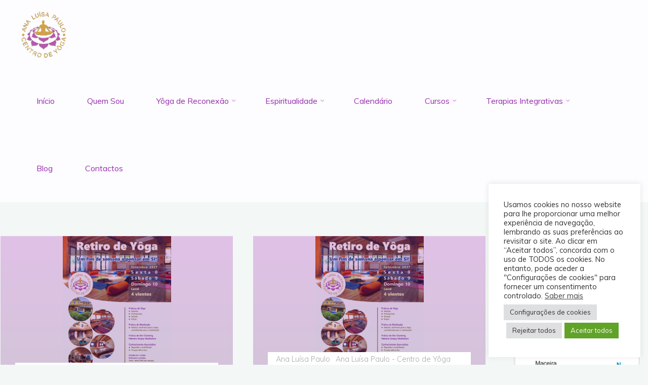

--- FILE ---
content_type: text/html; charset=UTF-8
request_url: https://www.anacentrodeyoga.pt/tag/michele-po/
body_size: 27045
content:
<!DOCTYPE html>
<html lang="pt-PT">
<head>
<meta name="viewport" content="width=device-width, user-scalable=yes, initial-scale=1.0">
<meta http-equiv="X-UA-Compatible" content="IE=edge" /><meta charset="UTF-8">
<link rel="profile" href="http://gmpg.org/xfn/11">
<meta name='robots' content='index, follow, max-image-preview:large, max-snippet:-1, max-video-preview:-1' />

	<!-- This site is optimized with the Yoast SEO plugin v26.8 - https://yoast.com/product/yoast-seo-wordpress/ -->
	<title>Arquivo de Michele Pó - Ana Luísa Paulo - Centro de Yôga</title>
	<link rel="canonical" href="https://www.anacentrodeyoga.pt/tag/michele-po/" />
	<meta property="og:locale" content="pt_PT" />
	<meta property="og:type" content="article" />
	<meta property="og:title" content="Arquivo de Michele Pó - Ana Luísa Paulo - Centro de Yôga" />
	<meta property="og:url" content="https://www.anacentrodeyoga.pt/tag/michele-po/" />
	<meta property="og:site_name" content="Ana Luísa Paulo - Centro de Yôga" />
	<meta name="twitter:card" content="summary_large_image" />
	<meta name="twitter:site" content="@anacentrodeyoga" />
	<script type="application/ld+json" class="yoast-schema-graph">{"@context":"https://schema.org","@graph":[{"@type":"CollectionPage","@id":"https://www.anacentrodeyoga.pt/tag/michele-po/","url":"https://www.anacentrodeyoga.pt/tag/michele-po/","name":"Arquivo de Michele Pó - Ana Luísa Paulo - Centro de Yôga","isPartOf":{"@id":"https://www.anacentrodeyoga.pt/#website"},"primaryImageOfPage":{"@id":"https://www.anacentrodeyoga.pt/tag/michele-po/#primaryimage"},"image":{"@id":"https://www.anacentrodeyoga.pt/tag/michele-po/#primaryimage"},"thumbnailUrl":"https://www.anacentrodeyoga.pt/wp-content/uploads/2017/05/web-20160523-02-Retiro-de-Yoga.jpg","breadcrumb":{"@id":"https://www.anacentrodeyoga.pt/tag/michele-po/#breadcrumb"},"inLanguage":"pt-PT"},{"@type":"ImageObject","inLanguage":"pt-PT","@id":"https://www.anacentrodeyoga.pt/tag/michele-po/#primaryimage","url":"https://www.anacentrodeyoga.pt/wp-content/uploads/2017/05/web-20160523-02-Retiro-de-Yoga.jpg","contentUrl":"https://www.anacentrodeyoga.pt/wp-content/uploads/2017/05/web-20160523-02-Retiro-de-Yoga.jpg","width":1200,"height":1681},{"@type":"BreadcrumbList","@id":"https://www.anacentrodeyoga.pt/tag/michele-po/#breadcrumb","itemListElement":[{"@type":"ListItem","position":1,"name":"Início","item":"https://www.anacentrodeyoga.pt/"},{"@type":"ListItem","position":2,"name":"Michele Pó"}]},{"@type":"WebSite","@id":"https://www.anacentrodeyoga.pt/#website","url":"https://www.anacentrodeyoga.pt/","name":"Ana Luísa Paulo - Centro de Yôga","description":"Ana Luisa Paulo - Centro de Yôga, prática de Yôga e atividades com a sua origem e conectividade. Autoconhecimento, estudo do Bhagavad Gita, purificação, alimentação, técnica respiratórias, descontração, concentração, meditação, viagens e retiros.","publisher":{"@id":"https://www.anacentrodeyoga.pt/#/schema/person/15f569665aee2fb379d8960dfbce33d3"},"alternateName":"Ana - Centro de Yôga","potentialAction":[{"@type":"SearchAction","target":{"@type":"EntryPoint","urlTemplate":"https://www.anacentrodeyoga.pt/?s={search_term_string}"},"query-input":{"@type":"PropertyValueSpecification","valueRequired":true,"valueName":"search_term_string"}}],"inLanguage":"pt-PT"},{"@type":["Person","Organization"],"@id":"https://www.anacentrodeyoga.pt/#/schema/person/15f569665aee2fb379d8960dfbce33d3","name":"Ana Luísa Paulo - Centro de Yôga","image":{"@type":"ImageObject","inLanguage":"pt-PT","@id":"https://www.anacentrodeyoga.pt/#/schema/person/image/","url":"https://www.anacentrodeyoga.pt/wp-content/uploads/2015/05/Ana-Luísa-Paulo-Centro-de-Yôga-Logo200x200.png","contentUrl":"https://www.anacentrodeyoga.pt/wp-content/uploads/2015/05/Ana-Luísa-Paulo-Centro-de-Yôga-Logo200x200.png","width":200,"height":200,"caption":"Ana Luísa Paulo - Centro de Yôga"},"logo":{"@id":"https://www.anacentrodeyoga.pt/#/schema/person/image/"},"sameAs":["https://www.anacentrodeyoga.pt/","https://www.facebook.com/anacentrodeyoga.pt/","https://www.instagram.com/yoga.de.reconexao/","https://www.linkedin.com/in/ana-luisa-paulo-centro-de-yga-13121bb4","https://x.com/https://twitter.com/anacentrodeyoga","https://www.youtube.com/@centrodeyoga-analuisapaulo"]}]}</script>
	<!-- / Yoast SEO plugin. -->


<link rel='dns-prefetch' href='//fonts.googleapis.com' />
<link rel="alternate" type="application/rss+xml" title="Ana Luísa Paulo - Centro de Yôga &raquo; Feed" href="https://www.anacentrodeyoga.pt/feed/" />
<link rel="alternate" type="application/rss+xml" title="Ana Luísa Paulo - Centro de Yôga &raquo; Feed de comentários" href="https://www.anacentrodeyoga.pt/comments/feed/" />
<link rel="alternate" type="application/rss+xml" title="Feed de etiquetas Ana Luísa Paulo - Centro de Yôga &raquo; Michele Pó" href="https://www.anacentrodeyoga.pt/tag/michele-po/feed/" />
<style id='wp-img-auto-sizes-contain-inline-css'>
img:is([sizes=auto i],[sizes^="auto," i]){contain-intrinsic-size:3000px 1500px}
/*# sourceURL=wp-img-auto-sizes-contain-inline-css */
</style>
<style id='wp-emoji-styles-inline-css'>

	img.wp-smiley, img.emoji {
		display: inline !important;
		border: none !important;
		box-shadow: none !important;
		height: 1em !important;
		width: 1em !important;
		margin: 0 0.07em !important;
		vertical-align: -0.1em !important;
		background: none !important;
		padding: 0 !important;
	}
/*# sourceURL=wp-emoji-styles-inline-css */
</style>
<style id='wp-block-library-inline-css'>
:root{--wp-block-synced-color:#7a00df;--wp-block-synced-color--rgb:122,0,223;--wp-bound-block-color:var(--wp-block-synced-color);--wp-editor-canvas-background:#ddd;--wp-admin-theme-color:#007cba;--wp-admin-theme-color--rgb:0,124,186;--wp-admin-theme-color-darker-10:#006ba1;--wp-admin-theme-color-darker-10--rgb:0,107,160.5;--wp-admin-theme-color-darker-20:#005a87;--wp-admin-theme-color-darker-20--rgb:0,90,135;--wp-admin-border-width-focus:2px}@media (min-resolution:192dpi){:root{--wp-admin-border-width-focus:1.5px}}.wp-element-button{cursor:pointer}:root .has-very-light-gray-background-color{background-color:#eee}:root .has-very-dark-gray-background-color{background-color:#313131}:root .has-very-light-gray-color{color:#eee}:root .has-very-dark-gray-color{color:#313131}:root .has-vivid-green-cyan-to-vivid-cyan-blue-gradient-background{background:linear-gradient(135deg,#00d084,#0693e3)}:root .has-purple-crush-gradient-background{background:linear-gradient(135deg,#34e2e4,#4721fb 50%,#ab1dfe)}:root .has-hazy-dawn-gradient-background{background:linear-gradient(135deg,#faaca8,#dad0ec)}:root .has-subdued-olive-gradient-background{background:linear-gradient(135deg,#fafae1,#67a671)}:root .has-atomic-cream-gradient-background{background:linear-gradient(135deg,#fdd79a,#004a59)}:root .has-nightshade-gradient-background{background:linear-gradient(135deg,#330968,#31cdcf)}:root .has-midnight-gradient-background{background:linear-gradient(135deg,#020381,#2874fc)}:root{--wp--preset--font-size--normal:16px;--wp--preset--font-size--huge:42px}.has-regular-font-size{font-size:1em}.has-larger-font-size{font-size:2.625em}.has-normal-font-size{font-size:var(--wp--preset--font-size--normal)}.has-huge-font-size{font-size:var(--wp--preset--font-size--huge)}.has-text-align-center{text-align:center}.has-text-align-left{text-align:left}.has-text-align-right{text-align:right}.has-fit-text{white-space:nowrap!important}#end-resizable-editor-section{display:none}.aligncenter{clear:both}.items-justified-left{justify-content:flex-start}.items-justified-center{justify-content:center}.items-justified-right{justify-content:flex-end}.items-justified-space-between{justify-content:space-between}.screen-reader-text{border:0;clip-path:inset(50%);height:1px;margin:-1px;overflow:hidden;padding:0;position:absolute;width:1px;word-wrap:normal!important}.screen-reader-text:focus{background-color:#ddd;clip-path:none;color:#444;display:block;font-size:1em;height:auto;left:5px;line-height:normal;padding:15px 23px 14px;text-decoration:none;top:5px;width:auto;z-index:100000}html :where(.has-border-color){border-style:solid}html :where([style*=border-top-color]){border-top-style:solid}html :where([style*=border-right-color]){border-right-style:solid}html :where([style*=border-bottom-color]){border-bottom-style:solid}html :where([style*=border-left-color]){border-left-style:solid}html :where([style*=border-width]){border-style:solid}html :where([style*=border-top-width]){border-top-style:solid}html :where([style*=border-right-width]){border-right-style:solid}html :where([style*=border-bottom-width]){border-bottom-style:solid}html :where([style*=border-left-width]){border-left-style:solid}html :where(img[class*=wp-image-]){height:auto;max-width:100%}:where(figure){margin:0 0 1em}html :where(.is-position-sticky){--wp-admin--admin-bar--position-offset:var(--wp-admin--admin-bar--height,0px)}@media screen and (max-width:600px){html :where(.is-position-sticky){--wp-admin--admin-bar--position-offset:0px}}

/*# sourceURL=wp-block-library-inline-css */
</style><style id='wp-block-archives-inline-css'>
.wp-block-archives{box-sizing:border-box}.wp-block-archives-dropdown label{display:block}
/*# sourceURL=https://www.anacentrodeyoga.pt/wp-includes/blocks/archives/style.min.css */
</style>
<style id='wp-block-button-inline-css'>
.wp-block-button__link{align-content:center;box-sizing:border-box;cursor:pointer;display:inline-block;height:100%;text-align:center;word-break:break-word}.wp-block-button__link.aligncenter{text-align:center}.wp-block-button__link.alignright{text-align:right}:where(.wp-block-button__link){border-radius:9999px;box-shadow:none;padding:calc(.667em + 2px) calc(1.333em + 2px);text-decoration:none}.wp-block-button[style*=text-decoration] .wp-block-button__link{text-decoration:inherit}.wp-block-buttons>.wp-block-button.has-custom-width{max-width:none}.wp-block-buttons>.wp-block-button.has-custom-width .wp-block-button__link{width:100%}.wp-block-buttons>.wp-block-button.has-custom-font-size .wp-block-button__link{font-size:inherit}.wp-block-buttons>.wp-block-button.wp-block-button__width-25{width:calc(25% - var(--wp--style--block-gap, .5em)*.75)}.wp-block-buttons>.wp-block-button.wp-block-button__width-50{width:calc(50% - var(--wp--style--block-gap, .5em)*.5)}.wp-block-buttons>.wp-block-button.wp-block-button__width-75{width:calc(75% - var(--wp--style--block-gap, .5em)*.25)}.wp-block-buttons>.wp-block-button.wp-block-button__width-100{flex-basis:100%;width:100%}.wp-block-buttons.is-vertical>.wp-block-button.wp-block-button__width-25{width:25%}.wp-block-buttons.is-vertical>.wp-block-button.wp-block-button__width-50{width:50%}.wp-block-buttons.is-vertical>.wp-block-button.wp-block-button__width-75{width:75%}.wp-block-button.is-style-squared,.wp-block-button__link.wp-block-button.is-style-squared{border-radius:0}.wp-block-button.no-border-radius,.wp-block-button__link.no-border-radius{border-radius:0!important}:root :where(.wp-block-button .wp-block-button__link.is-style-outline),:root :where(.wp-block-button.is-style-outline>.wp-block-button__link){border:2px solid;padding:.667em 1.333em}:root :where(.wp-block-button .wp-block-button__link.is-style-outline:not(.has-text-color)),:root :where(.wp-block-button.is-style-outline>.wp-block-button__link:not(.has-text-color)){color:currentColor}:root :where(.wp-block-button .wp-block-button__link.is-style-outline:not(.has-background)),:root :where(.wp-block-button.is-style-outline>.wp-block-button__link:not(.has-background)){background-color:initial;background-image:none}
/*# sourceURL=https://www.anacentrodeyoga.pt/wp-includes/blocks/button/style.min.css */
</style>
<style id='wp-block-image-inline-css'>
.wp-block-image>a,.wp-block-image>figure>a{display:inline-block}.wp-block-image img{box-sizing:border-box;height:auto;max-width:100%;vertical-align:bottom}@media not (prefers-reduced-motion){.wp-block-image img.hide{visibility:hidden}.wp-block-image img.show{animation:show-content-image .4s}}.wp-block-image[style*=border-radius] img,.wp-block-image[style*=border-radius]>a{border-radius:inherit}.wp-block-image.has-custom-border img{box-sizing:border-box}.wp-block-image.aligncenter{text-align:center}.wp-block-image.alignfull>a,.wp-block-image.alignwide>a{width:100%}.wp-block-image.alignfull img,.wp-block-image.alignwide img{height:auto;width:100%}.wp-block-image .aligncenter,.wp-block-image .alignleft,.wp-block-image .alignright,.wp-block-image.aligncenter,.wp-block-image.alignleft,.wp-block-image.alignright{display:table}.wp-block-image .aligncenter>figcaption,.wp-block-image .alignleft>figcaption,.wp-block-image .alignright>figcaption,.wp-block-image.aligncenter>figcaption,.wp-block-image.alignleft>figcaption,.wp-block-image.alignright>figcaption{caption-side:bottom;display:table-caption}.wp-block-image .alignleft{float:left;margin:.5em 1em .5em 0}.wp-block-image .alignright{float:right;margin:.5em 0 .5em 1em}.wp-block-image .aligncenter{margin-left:auto;margin-right:auto}.wp-block-image :where(figcaption){margin-bottom:1em;margin-top:.5em}.wp-block-image.is-style-circle-mask img{border-radius:9999px}@supports ((-webkit-mask-image:none) or (mask-image:none)) or (-webkit-mask-image:none){.wp-block-image.is-style-circle-mask img{border-radius:0;-webkit-mask-image:url('data:image/svg+xml;utf8,<svg viewBox="0 0 100 100" xmlns="http://www.w3.org/2000/svg"><circle cx="50" cy="50" r="50"/></svg>');mask-image:url('data:image/svg+xml;utf8,<svg viewBox="0 0 100 100" xmlns="http://www.w3.org/2000/svg"><circle cx="50" cy="50" r="50"/></svg>');mask-mode:alpha;-webkit-mask-position:center;mask-position:center;-webkit-mask-repeat:no-repeat;mask-repeat:no-repeat;-webkit-mask-size:contain;mask-size:contain}}:root :where(.wp-block-image.is-style-rounded img,.wp-block-image .is-style-rounded img){border-radius:9999px}.wp-block-image figure{margin:0}.wp-lightbox-container{display:flex;flex-direction:column;position:relative}.wp-lightbox-container img{cursor:zoom-in}.wp-lightbox-container img:hover+button{opacity:1}.wp-lightbox-container button{align-items:center;backdrop-filter:blur(16px) saturate(180%);background-color:#5a5a5a40;border:none;border-radius:4px;cursor:zoom-in;display:flex;height:20px;justify-content:center;opacity:0;padding:0;position:absolute;right:16px;text-align:center;top:16px;width:20px;z-index:100}@media not (prefers-reduced-motion){.wp-lightbox-container button{transition:opacity .2s ease}}.wp-lightbox-container button:focus-visible{outline:3px auto #5a5a5a40;outline:3px auto -webkit-focus-ring-color;outline-offset:3px}.wp-lightbox-container button:hover{cursor:pointer;opacity:1}.wp-lightbox-container button:focus{opacity:1}.wp-lightbox-container button:focus,.wp-lightbox-container button:hover,.wp-lightbox-container button:not(:hover):not(:active):not(.has-background){background-color:#5a5a5a40;border:none}.wp-lightbox-overlay{box-sizing:border-box;cursor:zoom-out;height:100vh;left:0;overflow:hidden;position:fixed;top:0;visibility:hidden;width:100%;z-index:100000}.wp-lightbox-overlay .close-button{align-items:center;cursor:pointer;display:flex;justify-content:center;min-height:40px;min-width:40px;padding:0;position:absolute;right:calc(env(safe-area-inset-right) + 16px);top:calc(env(safe-area-inset-top) + 16px);z-index:5000000}.wp-lightbox-overlay .close-button:focus,.wp-lightbox-overlay .close-button:hover,.wp-lightbox-overlay .close-button:not(:hover):not(:active):not(.has-background){background:none;border:none}.wp-lightbox-overlay .lightbox-image-container{height:var(--wp--lightbox-container-height);left:50%;overflow:hidden;position:absolute;top:50%;transform:translate(-50%,-50%);transform-origin:top left;width:var(--wp--lightbox-container-width);z-index:9999999999}.wp-lightbox-overlay .wp-block-image{align-items:center;box-sizing:border-box;display:flex;height:100%;justify-content:center;margin:0;position:relative;transform-origin:0 0;width:100%;z-index:3000000}.wp-lightbox-overlay .wp-block-image img{height:var(--wp--lightbox-image-height);min-height:var(--wp--lightbox-image-height);min-width:var(--wp--lightbox-image-width);width:var(--wp--lightbox-image-width)}.wp-lightbox-overlay .wp-block-image figcaption{display:none}.wp-lightbox-overlay button{background:none;border:none}.wp-lightbox-overlay .scrim{background-color:#fff;height:100%;opacity:.9;position:absolute;width:100%;z-index:2000000}.wp-lightbox-overlay.active{visibility:visible}@media not (prefers-reduced-motion){.wp-lightbox-overlay.active{animation:turn-on-visibility .25s both}.wp-lightbox-overlay.active img{animation:turn-on-visibility .35s both}.wp-lightbox-overlay.show-closing-animation:not(.active){animation:turn-off-visibility .35s both}.wp-lightbox-overlay.show-closing-animation:not(.active) img{animation:turn-off-visibility .25s both}.wp-lightbox-overlay.zoom.active{animation:none;opacity:1;visibility:visible}.wp-lightbox-overlay.zoom.active .lightbox-image-container{animation:lightbox-zoom-in .4s}.wp-lightbox-overlay.zoom.active .lightbox-image-container img{animation:none}.wp-lightbox-overlay.zoom.active .scrim{animation:turn-on-visibility .4s forwards}.wp-lightbox-overlay.zoom.show-closing-animation:not(.active){animation:none}.wp-lightbox-overlay.zoom.show-closing-animation:not(.active) .lightbox-image-container{animation:lightbox-zoom-out .4s}.wp-lightbox-overlay.zoom.show-closing-animation:not(.active) .lightbox-image-container img{animation:none}.wp-lightbox-overlay.zoom.show-closing-animation:not(.active) .scrim{animation:turn-off-visibility .4s forwards}}@keyframes show-content-image{0%{visibility:hidden}99%{visibility:hidden}to{visibility:visible}}@keyframes turn-on-visibility{0%{opacity:0}to{opacity:1}}@keyframes turn-off-visibility{0%{opacity:1;visibility:visible}99%{opacity:0;visibility:visible}to{opacity:0;visibility:hidden}}@keyframes lightbox-zoom-in{0%{transform:translate(calc((-100vw + var(--wp--lightbox-scrollbar-width))/2 + var(--wp--lightbox-initial-left-position)),calc(-50vh + var(--wp--lightbox-initial-top-position))) scale(var(--wp--lightbox-scale))}to{transform:translate(-50%,-50%) scale(1)}}@keyframes lightbox-zoom-out{0%{transform:translate(-50%,-50%) scale(1);visibility:visible}99%{visibility:visible}to{transform:translate(calc((-100vw + var(--wp--lightbox-scrollbar-width))/2 + var(--wp--lightbox-initial-left-position)),calc(-50vh + var(--wp--lightbox-initial-top-position))) scale(var(--wp--lightbox-scale));visibility:hidden}}
/*# sourceURL=https://www.anacentrodeyoga.pt/wp-includes/blocks/image/style.min.css */
</style>
<style id='wp-block-latest-posts-inline-css'>
.wp-block-latest-posts{box-sizing:border-box}.wp-block-latest-posts.alignleft{margin-right:2em}.wp-block-latest-posts.alignright{margin-left:2em}.wp-block-latest-posts.wp-block-latest-posts__list{list-style:none}.wp-block-latest-posts.wp-block-latest-posts__list li{clear:both;overflow-wrap:break-word}.wp-block-latest-posts.is-grid{display:flex;flex-wrap:wrap}.wp-block-latest-posts.is-grid li{margin:0 1.25em 1.25em 0;width:100%}@media (min-width:600px){.wp-block-latest-posts.columns-2 li{width:calc(50% - .625em)}.wp-block-latest-posts.columns-2 li:nth-child(2n){margin-right:0}.wp-block-latest-posts.columns-3 li{width:calc(33.33333% - .83333em)}.wp-block-latest-posts.columns-3 li:nth-child(3n){margin-right:0}.wp-block-latest-posts.columns-4 li{width:calc(25% - .9375em)}.wp-block-latest-posts.columns-4 li:nth-child(4n){margin-right:0}.wp-block-latest-posts.columns-5 li{width:calc(20% - 1em)}.wp-block-latest-posts.columns-5 li:nth-child(5n){margin-right:0}.wp-block-latest-posts.columns-6 li{width:calc(16.66667% - 1.04167em)}.wp-block-latest-posts.columns-6 li:nth-child(6n){margin-right:0}}:root :where(.wp-block-latest-posts.is-grid){padding:0}:root :where(.wp-block-latest-posts.wp-block-latest-posts__list){padding-left:0}.wp-block-latest-posts__post-author,.wp-block-latest-posts__post-date{display:block;font-size:.8125em}.wp-block-latest-posts__post-excerpt,.wp-block-latest-posts__post-full-content{margin-bottom:1em;margin-top:.5em}.wp-block-latest-posts__featured-image a{display:inline-block}.wp-block-latest-posts__featured-image img{height:auto;max-width:100%;width:auto}.wp-block-latest-posts__featured-image.alignleft{float:left;margin-right:1em}.wp-block-latest-posts__featured-image.alignright{float:right;margin-left:1em}.wp-block-latest-posts__featured-image.aligncenter{margin-bottom:1em;text-align:center}
/*# sourceURL=https://www.anacentrodeyoga.pt/wp-includes/blocks/latest-posts/style.min.css */
</style>
<style id='wp-block-buttons-inline-css'>
.wp-block-buttons{box-sizing:border-box}.wp-block-buttons.is-vertical{flex-direction:column}.wp-block-buttons.is-vertical>.wp-block-button:last-child{margin-bottom:0}.wp-block-buttons>.wp-block-button{display:inline-block;margin:0}.wp-block-buttons.is-content-justification-left{justify-content:flex-start}.wp-block-buttons.is-content-justification-left.is-vertical{align-items:flex-start}.wp-block-buttons.is-content-justification-center{justify-content:center}.wp-block-buttons.is-content-justification-center.is-vertical{align-items:center}.wp-block-buttons.is-content-justification-right{justify-content:flex-end}.wp-block-buttons.is-content-justification-right.is-vertical{align-items:flex-end}.wp-block-buttons.is-content-justification-space-between{justify-content:space-between}.wp-block-buttons.aligncenter{text-align:center}.wp-block-buttons:not(.is-content-justification-space-between,.is-content-justification-right,.is-content-justification-left,.is-content-justification-center) .wp-block-button.aligncenter{margin-left:auto;margin-right:auto;width:100%}.wp-block-buttons[style*=text-decoration] .wp-block-button,.wp-block-buttons[style*=text-decoration] .wp-block-button__link{text-decoration:inherit}.wp-block-buttons.has-custom-font-size .wp-block-button__link{font-size:inherit}.wp-block-buttons .wp-block-button__link{width:100%}.wp-block-button.aligncenter{text-align:center}
/*# sourceURL=https://www.anacentrodeyoga.pt/wp-includes/blocks/buttons/style.min.css */
</style>
<style id='wp-block-search-inline-css'>
.wp-block-search__button{margin-left:10px;word-break:normal}.wp-block-search__button.has-icon{line-height:0}.wp-block-search__button svg{height:1.25em;min-height:24px;min-width:24px;width:1.25em;fill:currentColor;vertical-align:text-bottom}:where(.wp-block-search__button){border:1px solid #ccc;padding:6px 10px}.wp-block-search__inside-wrapper{display:flex;flex:auto;flex-wrap:nowrap;max-width:100%}.wp-block-search__label{width:100%}.wp-block-search.wp-block-search__button-only .wp-block-search__button{box-sizing:border-box;display:flex;flex-shrink:0;justify-content:center;margin-left:0;max-width:100%}.wp-block-search.wp-block-search__button-only .wp-block-search__inside-wrapper{min-width:0!important;transition-property:width}.wp-block-search.wp-block-search__button-only .wp-block-search__input{flex-basis:100%;transition-duration:.3s}.wp-block-search.wp-block-search__button-only.wp-block-search__searchfield-hidden,.wp-block-search.wp-block-search__button-only.wp-block-search__searchfield-hidden .wp-block-search__inside-wrapper{overflow:hidden}.wp-block-search.wp-block-search__button-only.wp-block-search__searchfield-hidden .wp-block-search__input{border-left-width:0!important;border-right-width:0!important;flex-basis:0;flex-grow:0;margin:0;min-width:0!important;padding-left:0!important;padding-right:0!important;width:0!important}:where(.wp-block-search__input){appearance:none;border:1px solid #949494;flex-grow:1;font-family:inherit;font-size:inherit;font-style:inherit;font-weight:inherit;letter-spacing:inherit;line-height:inherit;margin-left:0;margin-right:0;min-width:3rem;padding:8px;text-decoration:unset!important;text-transform:inherit}:where(.wp-block-search__button-inside .wp-block-search__inside-wrapper){background-color:#fff;border:1px solid #949494;box-sizing:border-box;padding:4px}:where(.wp-block-search__button-inside .wp-block-search__inside-wrapper) .wp-block-search__input{border:none;border-radius:0;padding:0 4px}:where(.wp-block-search__button-inside .wp-block-search__inside-wrapper) .wp-block-search__input:focus{outline:none}:where(.wp-block-search__button-inside .wp-block-search__inside-wrapper) :where(.wp-block-search__button){padding:4px 8px}.wp-block-search.aligncenter .wp-block-search__inside-wrapper{margin:auto}.wp-block[data-align=right] .wp-block-search.wp-block-search__button-only .wp-block-search__inside-wrapper{float:right}
/*# sourceURL=https://www.anacentrodeyoga.pt/wp-includes/blocks/search/style.min.css */
</style>
<style id='wp-block-columns-inline-css'>
.wp-block-columns{box-sizing:border-box;display:flex;flex-wrap:wrap!important}@media (min-width:782px){.wp-block-columns{flex-wrap:nowrap!important}}.wp-block-columns{align-items:normal!important}.wp-block-columns.are-vertically-aligned-top{align-items:flex-start}.wp-block-columns.are-vertically-aligned-center{align-items:center}.wp-block-columns.are-vertically-aligned-bottom{align-items:flex-end}@media (max-width:781px){.wp-block-columns:not(.is-not-stacked-on-mobile)>.wp-block-column{flex-basis:100%!important}}@media (min-width:782px){.wp-block-columns:not(.is-not-stacked-on-mobile)>.wp-block-column{flex-basis:0;flex-grow:1}.wp-block-columns:not(.is-not-stacked-on-mobile)>.wp-block-column[style*=flex-basis]{flex-grow:0}}.wp-block-columns.is-not-stacked-on-mobile{flex-wrap:nowrap!important}.wp-block-columns.is-not-stacked-on-mobile>.wp-block-column{flex-basis:0;flex-grow:1}.wp-block-columns.is-not-stacked-on-mobile>.wp-block-column[style*=flex-basis]{flex-grow:0}:where(.wp-block-columns){margin-bottom:1.75em}:where(.wp-block-columns.has-background){padding:1.25em 2.375em}.wp-block-column{flex-grow:1;min-width:0;overflow-wrap:break-word;word-break:break-word}.wp-block-column.is-vertically-aligned-top{align-self:flex-start}.wp-block-column.is-vertically-aligned-center{align-self:center}.wp-block-column.is-vertically-aligned-bottom{align-self:flex-end}.wp-block-column.is-vertically-aligned-stretch{align-self:stretch}.wp-block-column.is-vertically-aligned-bottom,.wp-block-column.is-vertically-aligned-center,.wp-block-column.is-vertically-aligned-top{width:100%}
/*# sourceURL=https://www.anacentrodeyoga.pt/wp-includes/blocks/columns/style.min.css */
</style>
<style id='wp-block-paragraph-inline-css'>
.is-small-text{font-size:.875em}.is-regular-text{font-size:1em}.is-large-text{font-size:2.25em}.is-larger-text{font-size:3em}.has-drop-cap:not(:focus):first-letter{float:left;font-size:8.4em;font-style:normal;font-weight:100;line-height:.68;margin:.05em .1em 0 0;text-transform:uppercase}body.rtl .has-drop-cap:not(:focus):first-letter{float:none;margin-left:.1em}p.has-drop-cap.has-background{overflow:hidden}:root :where(p.has-background){padding:1.25em 2.375em}:where(p.has-text-color:not(.has-link-color)) a{color:inherit}p.has-text-align-left[style*="writing-mode:vertical-lr"],p.has-text-align-right[style*="writing-mode:vertical-rl"]{rotate:180deg}
/*# sourceURL=https://www.anacentrodeyoga.pt/wp-includes/blocks/paragraph/style.min.css */
</style>
<style id='global-styles-inline-css'>
:root{--wp--preset--aspect-ratio--square: 1;--wp--preset--aspect-ratio--4-3: 4/3;--wp--preset--aspect-ratio--3-4: 3/4;--wp--preset--aspect-ratio--3-2: 3/2;--wp--preset--aspect-ratio--2-3: 2/3;--wp--preset--aspect-ratio--16-9: 16/9;--wp--preset--aspect-ratio--9-16: 9/16;--wp--preset--color--black: #000000;--wp--preset--color--cyan-bluish-gray: #abb8c3;--wp--preset--color--white: #ffffff;--wp--preset--color--pale-pink: #f78da7;--wp--preset--color--vivid-red: #cf2e2e;--wp--preset--color--luminous-vivid-orange: #ff6900;--wp--preset--color--luminous-vivid-amber: #fcb900;--wp--preset--color--light-green-cyan: #7bdcb5;--wp--preset--color--vivid-green-cyan: #00d084;--wp--preset--color--pale-cyan-blue: #8ed1fc;--wp--preset--color--vivid-cyan-blue: #0693e3;--wp--preset--color--vivid-purple: #9b51e0;--wp--preset--color--accent-1: #9830ad;--wp--preset--color--accent-2: #69397c;--wp--preset--color--headings: #9830ad;--wp--preset--color--sitetext: #707070;--wp--preset--color--sitebg: #FFFFFF;--wp--preset--gradient--vivid-cyan-blue-to-vivid-purple: linear-gradient(135deg,rgb(6,147,227) 0%,rgb(155,81,224) 100%);--wp--preset--gradient--light-green-cyan-to-vivid-green-cyan: linear-gradient(135deg,rgb(122,220,180) 0%,rgb(0,208,130) 100%);--wp--preset--gradient--luminous-vivid-amber-to-luminous-vivid-orange: linear-gradient(135deg,rgb(252,185,0) 0%,rgb(255,105,0) 100%);--wp--preset--gradient--luminous-vivid-orange-to-vivid-red: linear-gradient(135deg,rgb(255,105,0) 0%,rgb(207,46,46) 100%);--wp--preset--gradient--very-light-gray-to-cyan-bluish-gray: linear-gradient(135deg,rgb(238,238,238) 0%,rgb(169,184,195) 100%);--wp--preset--gradient--cool-to-warm-spectrum: linear-gradient(135deg,rgb(74,234,220) 0%,rgb(151,120,209) 20%,rgb(207,42,186) 40%,rgb(238,44,130) 60%,rgb(251,105,98) 80%,rgb(254,248,76) 100%);--wp--preset--gradient--blush-light-purple: linear-gradient(135deg,rgb(255,206,236) 0%,rgb(152,150,240) 100%);--wp--preset--gradient--blush-bordeaux: linear-gradient(135deg,rgb(254,205,165) 0%,rgb(254,45,45) 50%,rgb(107,0,62) 100%);--wp--preset--gradient--luminous-dusk: linear-gradient(135deg,rgb(255,203,112) 0%,rgb(199,81,192) 50%,rgb(65,88,208) 100%);--wp--preset--gradient--pale-ocean: linear-gradient(135deg,rgb(255,245,203) 0%,rgb(182,227,212) 50%,rgb(51,167,181) 100%);--wp--preset--gradient--electric-grass: linear-gradient(135deg,rgb(202,248,128) 0%,rgb(113,206,126) 100%);--wp--preset--gradient--midnight: linear-gradient(135deg,rgb(2,3,129) 0%,rgb(40,116,252) 100%);--wp--preset--font-size--small: 10px;--wp--preset--font-size--medium: 20px;--wp--preset--font-size--large: 25px;--wp--preset--font-size--x-large: 42px;--wp--preset--font-size--normal: 16px;--wp--preset--font-size--larger: 40px;--wp--preset--spacing--20: 0.44rem;--wp--preset--spacing--30: 0.67rem;--wp--preset--spacing--40: 1rem;--wp--preset--spacing--50: 1.5rem;--wp--preset--spacing--60: 2.25rem;--wp--preset--spacing--70: 3.38rem;--wp--preset--spacing--80: 5.06rem;--wp--preset--shadow--natural: 6px 6px 9px rgba(0, 0, 0, 0.2);--wp--preset--shadow--deep: 12px 12px 50px rgba(0, 0, 0, 0.4);--wp--preset--shadow--sharp: 6px 6px 0px rgba(0, 0, 0, 0.2);--wp--preset--shadow--outlined: 6px 6px 0px -3px rgb(255, 255, 255), 6px 6px rgb(0, 0, 0);--wp--preset--shadow--crisp: 6px 6px 0px rgb(0, 0, 0);}:where(.is-layout-flex){gap: 0.5em;}:where(.is-layout-grid){gap: 0.5em;}body .is-layout-flex{display: flex;}.is-layout-flex{flex-wrap: wrap;align-items: center;}.is-layout-flex > :is(*, div){margin: 0;}body .is-layout-grid{display: grid;}.is-layout-grid > :is(*, div){margin: 0;}:where(.wp-block-columns.is-layout-flex){gap: 2em;}:where(.wp-block-columns.is-layout-grid){gap: 2em;}:where(.wp-block-post-template.is-layout-flex){gap: 1.25em;}:where(.wp-block-post-template.is-layout-grid){gap: 1.25em;}.has-black-color{color: var(--wp--preset--color--black) !important;}.has-cyan-bluish-gray-color{color: var(--wp--preset--color--cyan-bluish-gray) !important;}.has-white-color{color: var(--wp--preset--color--white) !important;}.has-pale-pink-color{color: var(--wp--preset--color--pale-pink) !important;}.has-vivid-red-color{color: var(--wp--preset--color--vivid-red) !important;}.has-luminous-vivid-orange-color{color: var(--wp--preset--color--luminous-vivid-orange) !important;}.has-luminous-vivid-amber-color{color: var(--wp--preset--color--luminous-vivid-amber) !important;}.has-light-green-cyan-color{color: var(--wp--preset--color--light-green-cyan) !important;}.has-vivid-green-cyan-color{color: var(--wp--preset--color--vivid-green-cyan) !important;}.has-pale-cyan-blue-color{color: var(--wp--preset--color--pale-cyan-blue) !important;}.has-vivid-cyan-blue-color{color: var(--wp--preset--color--vivid-cyan-blue) !important;}.has-vivid-purple-color{color: var(--wp--preset--color--vivid-purple) !important;}.has-black-background-color{background-color: var(--wp--preset--color--black) !important;}.has-cyan-bluish-gray-background-color{background-color: var(--wp--preset--color--cyan-bluish-gray) !important;}.has-white-background-color{background-color: var(--wp--preset--color--white) !important;}.has-pale-pink-background-color{background-color: var(--wp--preset--color--pale-pink) !important;}.has-vivid-red-background-color{background-color: var(--wp--preset--color--vivid-red) !important;}.has-luminous-vivid-orange-background-color{background-color: var(--wp--preset--color--luminous-vivid-orange) !important;}.has-luminous-vivid-amber-background-color{background-color: var(--wp--preset--color--luminous-vivid-amber) !important;}.has-light-green-cyan-background-color{background-color: var(--wp--preset--color--light-green-cyan) !important;}.has-vivid-green-cyan-background-color{background-color: var(--wp--preset--color--vivid-green-cyan) !important;}.has-pale-cyan-blue-background-color{background-color: var(--wp--preset--color--pale-cyan-blue) !important;}.has-vivid-cyan-blue-background-color{background-color: var(--wp--preset--color--vivid-cyan-blue) !important;}.has-vivid-purple-background-color{background-color: var(--wp--preset--color--vivid-purple) !important;}.has-black-border-color{border-color: var(--wp--preset--color--black) !important;}.has-cyan-bluish-gray-border-color{border-color: var(--wp--preset--color--cyan-bluish-gray) !important;}.has-white-border-color{border-color: var(--wp--preset--color--white) !important;}.has-pale-pink-border-color{border-color: var(--wp--preset--color--pale-pink) !important;}.has-vivid-red-border-color{border-color: var(--wp--preset--color--vivid-red) !important;}.has-luminous-vivid-orange-border-color{border-color: var(--wp--preset--color--luminous-vivid-orange) !important;}.has-luminous-vivid-amber-border-color{border-color: var(--wp--preset--color--luminous-vivid-amber) !important;}.has-light-green-cyan-border-color{border-color: var(--wp--preset--color--light-green-cyan) !important;}.has-vivid-green-cyan-border-color{border-color: var(--wp--preset--color--vivid-green-cyan) !important;}.has-pale-cyan-blue-border-color{border-color: var(--wp--preset--color--pale-cyan-blue) !important;}.has-vivid-cyan-blue-border-color{border-color: var(--wp--preset--color--vivid-cyan-blue) !important;}.has-vivid-purple-border-color{border-color: var(--wp--preset--color--vivid-purple) !important;}.has-vivid-cyan-blue-to-vivid-purple-gradient-background{background: var(--wp--preset--gradient--vivid-cyan-blue-to-vivid-purple) !important;}.has-light-green-cyan-to-vivid-green-cyan-gradient-background{background: var(--wp--preset--gradient--light-green-cyan-to-vivid-green-cyan) !important;}.has-luminous-vivid-amber-to-luminous-vivid-orange-gradient-background{background: var(--wp--preset--gradient--luminous-vivid-amber-to-luminous-vivid-orange) !important;}.has-luminous-vivid-orange-to-vivid-red-gradient-background{background: var(--wp--preset--gradient--luminous-vivid-orange-to-vivid-red) !important;}.has-very-light-gray-to-cyan-bluish-gray-gradient-background{background: var(--wp--preset--gradient--very-light-gray-to-cyan-bluish-gray) !important;}.has-cool-to-warm-spectrum-gradient-background{background: var(--wp--preset--gradient--cool-to-warm-spectrum) !important;}.has-blush-light-purple-gradient-background{background: var(--wp--preset--gradient--blush-light-purple) !important;}.has-blush-bordeaux-gradient-background{background: var(--wp--preset--gradient--blush-bordeaux) !important;}.has-luminous-dusk-gradient-background{background: var(--wp--preset--gradient--luminous-dusk) !important;}.has-pale-ocean-gradient-background{background: var(--wp--preset--gradient--pale-ocean) !important;}.has-electric-grass-gradient-background{background: var(--wp--preset--gradient--electric-grass) !important;}.has-midnight-gradient-background{background: var(--wp--preset--gradient--midnight) !important;}.has-small-font-size{font-size: var(--wp--preset--font-size--small) !important;}.has-medium-font-size{font-size: var(--wp--preset--font-size--medium) !important;}.has-large-font-size{font-size: var(--wp--preset--font-size--large) !important;}.has-x-large-font-size{font-size: var(--wp--preset--font-size--x-large) !important;}
:where(.wp-block-columns.is-layout-flex){gap: 2em;}:where(.wp-block-columns.is-layout-grid){gap: 2em;}
/*# sourceURL=global-styles-inline-css */
</style>
<style id='core-block-supports-inline-css'>
.wp-container-core-buttons-is-layout-765c4724{justify-content:flex-end;}.wp-container-core-columns-is-layout-9d6595d7{flex-wrap:nowrap;}
/*# sourceURL=core-block-supports-inline-css */
</style>

<style id='classic-theme-styles-inline-css'>
/*! This file is auto-generated */
.wp-block-button__link{color:#fff;background-color:#32373c;border-radius:9999px;box-shadow:none;text-decoration:none;padding:calc(.667em + 2px) calc(1.333em + 2px);font-size:1.125em}.wp-block-file__button{background:#32373c;color:#fff;text-decoration:none}
/*# sourceURL=/wp-includes/css/classic-themes.min.css */
</style>
<link rel='stylesheet' id='contact-form-7-css' href='https://www.anacentrodeyoga.pt/wp-content/plugins/contact-form-7/includes/css/styles.css?ver=6.1.4' media='all' />
<link rel='stylesheet' id='cookie-law-info-css' href='https://www.anacentrodeyoga.pt/wp-content/plugins/cookie-law-info/legacy/public/css/cookie-law-info-public.css?ver=3.4.0' media='all' />
<link rel='stylesheet' id='cookie-law-info-gdpr-css' href='https://www.anacentrodeyoga.pt/wp-content/plugins/cookie-law-info/legacy/public/css/cookie-law-info-gdpr.css?ver=3.4.0' media='all' />
<link rel='stylesheet' id='foobox-free-min-css' href='https://www.anacentrodeyoga.pt/wp-content/plugins/foobox-image-lightbox/free/css/foobox.free.min.css?ver=2.7.41' media='all' />
<link rel='stylesheet' id='bravada-themefonts-css' href='https://www.anacentrodeyoga.pt/wp-content/themes/bravada/resources/fonts/fontfaces.css?ver=1.2.0' media='all' />
<link rel='stylesheet' id='bravada-googlefonts-css' href='//fonts.googleapis.com/css?family=Muli%3A%7CPlayfair+Display%3A%7CMuli%3A100%2C200%2C300%2C400%2C500%2C600%2C700%2C800%2C900%7CMuli%3A700%7CPlayfair+Display%3A700&#038;ver=1.2.0' media='all' />
<link rel='stylesheet' id='bravada-main-css' href='https://www.anacentrodeyoga.pt/wp-content/themes/bravada/style.css?ver=1.2.0' media='all' />
<style id='bravada-main-inline-css'>
 body:not(.bravada-landing-page) #container, #colophon-inside, .footer-inside, #breadcrumbs-container-inside { margin: 0 auto; max-width: 1400px; } body:not(.bravada-landing-page) #container { max-width: calc( 1400px - 4em ); } #primary { width: 250px; } #secondary { width: 320px; } #container.one-column .main { width: 100%; } #container.two-columns-right #secondary { float: right; } #container.two-columns-right .main, .two-columns-right #breadcrumbs { width: calc( 100% - 320px ); float: left; } #container.two-columns-left #primary { float: left; } #container.two-columns-left .main, .two-columns-left #breadcrumbs { width: calc( 100% - 250px ); float: right; } #container.three-columns-right #primary, #container.three-columns-left #primary, #container.three-columns-sided #primary { float: left; } #container.three-columns-right #secondary, #container.three-columns-left #secondary, #container.three-columns-sided #secondary { float: left; } #container.three-columns-right #primary, #container.three-columns-left #secondary { margin-left: 0%; margin-right: 0%; } #container.three-columns-right .main, .three-columns-right #breadcrumbs { width: calc( 100% - 570px ); float: left; } #container.three-columns-left .main, .three-columns-left #breadcrumbs { width: calc( 100% - 570px ); float: right; } #container.three-columns-sided #secondary { float: right; } #container.three-columns-sided .main, .three-columns-sided #breadcrumbs { width: calc( 100% - 570px ); float: right; } .three-columns-sided #breadcrumbs { margin: 0 calc( 0% + 320px ) 0 -1920px; } #site-text { clip: rect(1px, 1px, 1px, 1px); height: 1px; overflow: hidden; position: absolute !important; width: 1px; word-wrap: normal !important; } html { font-family: Muli; font-size: 16px; font-weight: 400; line-height: 1.8; ; } #site-title { font-family: Muli; font-size: 1.3em; font-weight: 700; } #site-text { ; } nav#mobile-menu #mobile-nav a { font-family: Playfair Display; font-size: 2.5em; font-weight: 700; font-size: clamp(1.3rem, 5vw, 2.5em); ; } nav#mobile-menu #mobile-nav ul.sub-menu a { font-size: clamp(1.1rem, 4vw, 2em); } nav#mobile-menu input[type=search] { font-family: Playfair Display; } .widget-title, #comments-title, #reply-title, .related-posts .related-main-title, .main .author-info .page-title { font-family: Playfair Display; font-size: 1.2em; font-weight: 700; line-height: 2; margin-bottom: 0.5em; ; } .widget-title::after, #comments-title::after, #reply-title::after, .related-posts .related-main-title::after { margin-bottom: 0.5em; } .widget-container { font-family: Muli; font-size: 1em; font-weight: 400; } .widget-container ul li { line-height: 1.8; ; } .entry-title, .main .page-title { font-family: Muli; font-size: 1.7em; font-weight: 700; ; } body:not(.single) .entry-meta > span { font-family: Muli; font-size: 1em; font-weight: 300; ; } /* single post titles/metas */ #header-page-title .entry-title, .singular-title, .lp-staticslider .staticslider-caption-title, .seriousslider-theme .seriousslider-caption-title { font-family: Muli; font-size: 5em; font-weight: 700; font-size: clamp(2.5em, 5vw, 5em ); line-height: 1.3; ; } .single .entry-meta > span { font-family: Muli; font-size: 1.1em; font-weight: 300; ; } h1 { font-size: 2.33em; } h2 { font-size: 2.06em; } h3 { font-size: 1.79em; } h4 { font-size: 1.52em; } h5 { font-size: 1.25em; } h6 { font-size: 0.98em; } h1, h2, h3, h4 { font-family: Muli; font-weight: 700; ; } .entry-content h1, .entry-summary h1, .entry-content h2, .entry-summary h2, .entry-content h3, .entry-summary h3, .entry-content h4, .entry-summary h4, .entry-content h5, .entry-summary h5, .entry-content h6, .entry-summary h6 { line-height: 1.2; margin-bottom: 0.5em; } .lp-section-header .lp-section-desc, .lp-box-title, .lp-tt-title, #nav-fixed a + a, #nav-below span, .lp-blocks.lp-blocks1 .lp-block .lp-block-readmore { font-family: Muli; } .lp-section-header .lp-section-title { font-family: Muli; } blockquote cite { font-family: Muli; } :root { --bravada-accent-1: #9830ad; --bravada-accent-2: #69397c; } .bravada-accent-1 { color: #9830ad; } .bravada-accent-2 { color: #69397c; } .bravada-accent-1-bg { background-color: #9830ad; } .bravada-accent-2-bg { background-color: #69397c; } body { color: #707070; background-color: #f3f7f6; } .lp-staticslider .staticslider-caption-text a { color: #fdfcff; } #site-header-main, .menu-search-animated .searchform input[type="search"], #access .menu-search-animated .searchform, .site-header-bottom-fixed, .bravada-over-menu .site-header-bottom.header-fixed .site-header-bottom-fixed { background-color: #fdfcff; } .bravada-over-menu .site-header-bottom-fixed { background: transparent; } .bravada-over-menu .header-fixed.site-header-bottom #site-title a, .bravada-over-menu .header-fixed.site-header-bottom #site-description { color: #9830ad; } .bravada-over-menu #site-title a, .bravada-over-menu #site-description, .bravada-over-menu #access > div > ul > li, .bravada-over-menu #access > div > ul > li > a, .bravada-over-menu .site-header-bottom:not(.header-fixed) #nav-toggle, #breadcrumbs-container span, #breadcrumbs-container a, #breadcrumbs-container i { color: #fdfcff; } #bmobile #site-title a { color: #9830ad; } #site-title a::before { background: #9830ad; } body:not(.bravada-over-menu) .site-header-bottom #site-title a::before, .bravada-over-menu .header-fixed.site-header-bottom #site-title a::before { background: #69397c; } body:not(.bravada-over-menu) .site-header-bottom #site-title a:hover { color: #9830ad; } #site-title a:hover::before { background: #69397c; } #access > div > ul > li, #access > div > ul > li > a, .bravada-over-menu .header-fixed.site-header-bottom #access > div > ul > li:not([class*='current']), .bravada-over-menu .header-fixed.site-header-bottom #access > div > ul > li:not([class*='current']) > a { color: #9830ad; } .hamburger span { background-color: #9830ad; } #mobile-menu, nav#mobile-menu #mobile-nav a { color: #FFFFFF; } nav#mobile-menu #mobile-nav > li.current_page_item > a, nav#mobile-menu #mobile-nav > li.current-menu-item > a, nav#mobile-menu #mobile-nav > li.current_page_ancestor > a, nav#mobile-menu #mobile-nav > li.current-menu-ancestor > a, nav#mobile-menu #mobile-nav a:hover { color: #9830ad; } nav#mobile-menu { color: #FFFFFF; background-color: #c6aae2; } #mobile-nav .searchform input[type="search"] { border-color: #FFFFFF; } .burgermenu-active.bravada-over-menu .site-header-bottom.header-fixed .site-header-bottom-fixed { background-color: transparent; } .burgermenu-active.bravada-over-menu .site-header-bottom .hamburger span { background-color: #FFFFFF; } .bravada-over-menu:not(.burgermenu-active) .site-header-bottom:not(.header-fixed) .hamburger span { background-color: #fdfcff; } .bravada-over-menu .header-fixed.site-header-bottom .side-section-element.widget_cryout_socials a:hover::before, .side-section-element.widget_cryout_socials a:hover::before { color: #fdfcff; } #access ul.sub-menu li a, #access ul.children li a, .topmenu ul li a { color: #FFFFFF; } #access ul.sub-menu li a, #access ul.children li a { background-color: #c6aae2; } #access ul.sub-menu li a:hover, #access ul.children li a:hover { color: #9830ad; } #access > div > ul > li.current_page_item > a, #access > div > ul > li.current-menu-item > a, #access > div > ul > li.current_page_ancestor > a, #access > div > ul > li.current-menu-ancestor > a, .bravada-over-menu .header-fixed.site-header-bottom #access > div > ul > li > a { color: #e9b44c; } #access ul.children > li.current_page_item > a, #access ul.sub-menu > li.current-menu-item > a, #access ul.children > li.current_page_ancestor > a, #access ul.sub-menu > li.current-menu-ancestor > a { opacity: 0.95; } #access > div > ul ul > li a:not(:only-child)::after { border-left-color: #c6aae2; } #access > div > ul > li > ul::before { border-bottom-color: #c6aae2; } #access ul li.special1 > a { background-color: #eeedf0; } #access ul li.special2 > a { background-color: #9830ad; color: #fdfcff; } #access ul li.accent1 > a { background-color: #9830ad; color: #fdfcff; } #access ul li.accent2 > a { background-color: #69397c; color: #fdfcff; } #access ul li.accent1 > a:hover, #access ul li.accent2 > a:hover { color: #fdfcff; } #access > div > ul > li.accent1 > a > span::before, #access > div > ul > li.accent2 > a > span::before { background-color: #fdfcff; } article.hentry, body:not(.blog):not(.page-template-template-blog):not(.archive):not(.search) #container:not(.bravada-landing-page) .main, body.bravada-boxed-layout:not(.bravada-landing-page) #container { background-color: #FFFFFF; } .pagination span { color: #69397c; } .pagination a:hover { background-color: #9830ad; color: #FFFFFF; } #header-overlay, .lp-staticslider::after, .seriousslider-theme .item::after { background-color: #c6aae2; background: -webkit-linear-gradient( 90deg, #c6aae2 0%, #1c110a 100%); background: linear-gradient( 180deg, #c6aae2 0%, #1c110a 100%); opacity: 0.6; pointer-events: none; } #header-page-title #header-page-title-inside, #header-page-title .entry-title, #header-page-title .entry-meta span, #header-page-title .entry-meta a, #header-page-title .entry-meta time, #header-page-title .entry-meta .icon-metas::before, #header-page-title .byline, #header-page-title #breadcrumbs-nav, .lp-staticslider .staticslider-caption-inside, .seriousslider-theme .seriousslider-caption-inside { color: #adadad; } #colophon, #footer { background-color: #c6aae2; color: #DBDBDB; } .post-thumbnail-container .featured-image-overlay::before { background-color: #9830ad; background: -webkit-gradient(linear, left top, left bottom, from(#9830ad), to(#69397c)); background: linear-gradient(to bottom, #9830ad, #69397c); } .post-thumbnail-container .featured-image-overlay::after { background-color: #9830ad; background: -webkit-gradient(linear, left top, left bottom, from(#9830ad), to(#69397c)); background: linear-gradient(to bottom, #69397c, #9830ad); } .main #content-masonry .post-thumbnail-container:hover + .entry-after-image .entry-title a { color: #9830ad; } @media (max-width: 720px) { .bravada-magazine-one .main #content-masonry .post-thumbnail-container + .entry-after-image { background-color: #FFFFFF; } } .entry-title a:active, .entry-title a:hover { color: #9830ad; } span.entry-format { color: #9830ad; } .main #content-masonry .format-link .entry-content a { background-color: #9830ad; color: #FFFFFF; } .main #content-masonry .format-link::after { color: #FFFFFF; } .cryout article.hentry.format-image, .cryout article.hentry.format-audio, .cryout article.hentry.format-video { background-color: #ffffff; } .format-aside, .format-quote { border-color: #eeeeee; } .single .author-info { border-color: #eeeeee; } .entry-content h5, .entry-content h6, .lp-text-content h5, .lp-text-content h6 { color: #69397c; } .entry-content blockquote::before, .entry-content blockquote::after { color: rgba(112,112,112,0.2); } .entry-content h1, .entry-content h2, .entry-content h3, .entry-content h4, .lp-text-content h1, .lp-text-content h2, .lp-text-content h3, .lp-text-content h4 { color: #9830ad; } .entry-title, .page-title { color: #9830ad; } a { color: #9830ad; } a:hover, .widget-area a, .entry-meta span a:hover, .comments-link a { color: #69397c; } .comments-link a:hover, .widget-area a:hover { color: #9830ad; } .socials a::before, .socials a:hover::before { color: #9830ad; } .socials a::after, .socials a:hover::after { color: #69397c; } .bravada-normalizedtags #content .tagcloud a { color: #FFFFFF; background-color: #9830ad; } .bravada-normalizedtags #content .tagcloud a:hover { background-color: #69397c; } #nav-fixed i { background-color: #dbdbdb; } #nav-fixed .nav-next:hover i, #nav-fixed .nav-previous:hover i { background-color: #69397c; } #nav-fixed a:hover + a, #nav-fixed a + a:hover { background-color: rgba(105,57,124,1); } #nav-fixed i, #nav-fixed span { color: #FFFFFF; } button#toTop i::before { color: #9830ad; } button#toTop i::after { color: #69397c; } @media (max-width: 800px) { .cryout #footer-bottom .footer-inside { padding-top: 2.5em; } .cryout .footer-inside a#toTop { background-color: #9830ad; color: #f3f7f6; } .cryout .footer-inside a#toTop:hover { opacity: 0.8;} } .entry-meta .icon-metas:before { color: #b5b5b5; } #site-title span a::before { width: calc(100% - 1.2em); } .bravada-caption-one .main .wp-caption .wp-caption-text { border-bottom-color: #eeeeee; } .bravada-caption-two .main .wp-caption .wp-caption-text { background-color: #f5f5f5; } .bravada-image-one .entry-content img[class*="align"], .bravada-image-one .entry-summary img[class*="align"], .bravada-image-two .entry-content img[class*='align'], .bravada-image-two .entry-summary img[class*='align'] { border-color: #eeeeee; } .bravada-image-five .entry-content img[class*='align'], .bravada-image-five .entry-summary img[class*='align'] { border-color: #9830ad; } .entry-summary .excerpt-fade { background-image: linear-gradient(to left, #FFFFFF, transparent); } /* diffs */ span.edit-link a.post-edit-link, span.edit-link a.post-edit-link:hover, span.edit-link .icon-edit:before { color: #707070; } .searchform { border-color: #ebebeb; } .entry-meta span, .entry-meta a, .entry-utility span, .entry-utility a, .entry-meta time, #breadcrumbs-nav { color: #a7a7a7; } .main #content-masonry .post-thumbnail-container span.bl_categ, .main #content-masonry .post-thumbnail-container .comments-link { background-color: #FFFFFF; } .footermenu ul li span.sep { color: #9830ad; } .entry-meta a::after, .entry-utility a::after { background: #69397c; } #header-page-title .category-metas a { color: #9830ad; } .entry-meta .author:hover .avatar { border-color: #9830ad; } .animated-title span.cry-single.animated-letter, .animated-title span.cry-double.animated-letter { color: #9830ad; } span.entry-sticky { color: #69397c; } #commentform { } code, #nav-below .nav-previous a::before, #nav-below .nav-next a::before { background-color: #eeeeee; } #nav-below .nav-previous::after, #nav-below .nav-next::after { background-color: #9830ad; } pre, .comment-author { border-color: #eeeeee; } .commentlist .comment-area, .commentlist .pingback { border-color: #f3f3f3; } .commentlist img.avatar { background-color: #FFFFFF; } .comment-meta a { color: #bfbfbf; } .commentlist .reply a, .commentlist .author-name, .commentlist .author-name a { background-color: #9830ad; color: #FFFFFF; } .commentlist .reply a:hover { background-color: #69397c; } select, input[type], textarea { color: #707070; background-color: #f5f5f5; } .sidey select { background-color: #FFFFFF; } .searchform .searchsubmit { background: #9830ad; } .searchform:hover .searchsubmit { background: #69397c; } .searchform input[type="search"], .searchform input[type="search"]:hover, .searchform input[type="search"]:focus { background-color: #FFFFFF; } input[type]:hover, textarea:hover, select:hover, input[type]:focus, textarea:focus, select:focus { border-color: #dcdcdc; } button, input[type="button"], input[type="submit"], input[type="reset"] { background-color: #9830ad; color: #FFFFFF; } button:hover, input[type="button"]:hover, input[type="submit"]:hover, input[type="reset"]:hover { background-color: #69397c; } .comment-form-author input, .comment-form-email input, .comment-form-url input, .comment-form-comment textarea { background-color: #f0f0f0; } .comment-form-author input:hover, .comment-form-email input:hover, .comment-form-url input:hover, .comment-form-comment textarea:hover, .comment-form-author input:focus, .comment-form-email input:focus, .comment-form-url input:focus, .comment-form-comment textarea:focus { background-color: #9830ad; color: #FFFFFF; } .comment-form-author, .comment-form-email { border-color: #FFFFFF; } hr { background-color: #f0f0f0; } .cryout-preloader-inside .bounce1 { background-color: #9830ad; } .cryout-preloader-inside .bounce2 { background-color: #69397c; } .page-header.pad-container { background-color: #FFFFFF; } /* gutenberg */ .wp-block-image.alignwide { margin-left: calc( ( 0% + 4em ) * -1 ); margin-right: calc( ( 0% + 4em ) * -1 ); } .wp-block-image.alignwide img { width: calc( 100% + 8em ); max-width: calc( 100% + 8em ); } .has-accent-1-color, .has-accent-1-color:hover { color: #9830ad; } .has-accent-2-color, .has-accent-2-color:hover { color: #69397c; } .has-headings-color, .has-headings-color:hover { color: #9830ad; } .has-sitetext-color, .has-sitetext-color:hover { color: #707070; } .has-sitebg-color, .has-sitebg-color:hover { color: #FFFFFF; } .has-accent-1-background-color { background-color: #9830ad; } .has-accent-2-background-color { background-color: #69397c; } .has-headings-background-color { background-color: #9830ad; } .has-sitetext-background-color { background-color: #707070; } .has-sitebg-background-color { background-color: #FFFFFF; } .has-small-font-size { font-size: 13px; } .has-regular-font-size { font-size: 16px; } .has-large-font-size { font-size: 19px; } .has-larger-font-size { font-size: 23px; } .has-huge-font-size { font-size: 23px; } /* woocommerce */ .woocommerce-thumbnail-container .woocommerce-buttons-container a, .woocommerce-page #respond input#submit.alt, .woocommerce a.button.alt, .woocommerce-page button.button.alt, .woocommerce input.button.alt, .woocommerce #respond input#submit, .woocommerce a.button, .woocommerce button.button, .woocommerce input.button { } .woocommerce ul.products li.product .woocommerce-loop-category__title, .woocommerce ul.products li.product .woocommerce-loop-product__title, .woocommerce ul.products li.product h3, .woocommerce div.product .product_title, .woocommerce .woocommerce-tabs h2 { font-family: Muli; } .woocommerce ul.products li.product .woocommerce-loop-category__title, .woocommerce ul.products li.product .woocommerce-loop-product__title, .woocommerce ul.products li.product h3, .woocommerce .star-rating { color: #69397c; } .woocommerce #respond input#submit, .woocommerce a.button, .woocommerce button.button, .woocommerce input.button { background-color: #9830ad; color: #FFFFFF; line-height: 1.8; } .woocommerce #respond input#submit:hover, .woocommerce a.button:hover, .woocommerce button.button:hover, .woocommerce input.button:hover { background-color: #69397c; color: #FFFFFF; } .woocommerce-page #respond input#submit.alt, .woocommerce a.button.alt, .woocommerce-page button.button.alt, .woocommerce input.button.alt { color: #9830ad; line-height: 1.8; } .woocommerce-page #respond input#submit.alt::after, .woocommerce a.button.alt::after, .woocommerce-page button.button.alt::after, .woocommerce input.button.alt::after { content: ""; position: absolute; left: 0; top: 0; width: 100%; height: 100%; outline: 2px solid; -webkit-transition: .3s ease all; transition: .3s ease all; } .woocommerce-page #respond input#submit.alt:hover::after, .woocommerce a.button.alt:hover::after, .woocommerce-page button.button.alt:hover::after, .woocommerce input.button.alt:hover::after { opacity: 0; -webkit-transform: scale(1.2, 1.4); transform: scale(1.2, 1.4); } .woocommerce-page #respond input#submit.alt:hover, .woocommerce a.button.alt:hover, .woocommerce-page button.button.alt:hover, .woocommerce input.button.alt:hover { color: #69397c; } .woocommerce div.product .woocommerce-tabs ul.tabs li.active { border-bottom-color: #FFFFFF; } .woocommerce #respond input#submit.alt.disabled, .woocommerce #respond input#submit.alt.disabled:hover, .woocommerce #respond input#submit.alt:disabled, .woocommerce #respond input#submit.alt:disabled:hover, .woocommerce #respond input#submit.alt[disabled]:disabled, .woocommerce #respond input#submit.alt[disabled]:disabled:hover, .woocommerce a.button.alt.disabled, .woocommerce a.button.alt.disabled:hover, .woocommerce a.button.alt:disabled, .woocommerce a.button.alt:disabled:hover, .woocommerce a.button.alt[disabled]:disabled, .woocommerce a.button.alt[disabled]:disabled:hover, .woocommerce button.button.alt.disabled, .woocommerce button.button.alt.disabled:hover, .woocommerce button.button.alt:disabled, .woocommerce button.button.alt:disabled:hover, .woocommerce button.button.alt[disabled]:disabled, .woocommerce button.button.alt[disabled]:disabled:hover, .woocommerce input.button.alt.disabled, .woocommerce input.button.alt.disabled:hover, .woocommerce input.button.alt:disabled, .woocommerce input.button.alt:disabled:hover, .woocommerce input.button.alt[disabled]:disabled, .woocommerce input.button.alt[disabled]:disabled:hover { background-color: #69397c; color: #fff; } .woocommerce div.product .product_title, .woocommerce ul.products li.product .price, .woocommerce div.product p.price, .woocommerce div.product span.price { color: #69397c} .woocommerce .quantity .qty { background-color: #eeeeee; } .woocommerce-checkout #payment { background: #f5f5f5; } .woocommerce .widget_price_filter .ui-slider .ui-slider-handle { background: #69397c; } .woocommerce div.product .products > h2, .woocommerce .cart-collaterals h2 { font-family: Playfair Display; font-size: 1.2em; font-weight: 700; line-height: 2; ; } .woocommerce div.product .products > h2::after, .woocommerce .cart-collaterals h2::after { background-color: #9830ad ; } .main .entry-content, .main .entry-summary { text-align: inherit; } .main p, .main ul, .main ol, .main dd, .main pre, .main hr { margin-bottom: 1em; } .main .entry-content p { text-indent: 0em; } .main a.post-featured-image { background-position: center center; } #header-widget-area { width: 33%; right: 10px; } .bravada-striped-table .main thead th, .bravada-bordered-table .main thead th, .bravada-striped-table .main td, .bravada-striped-table .main th, .bravada-bordered-table .main th, .bravada-bordered-table .main td { border-color: #e9e9e9; } .bravada-clean-table .main th, .bravada-striped-table .main tr:nth-child(even) td, .bravada-striped-table .main tr:nth-child(even) th { background-color: #f8f8f8; } .bravada-cropped-featured .main .post-thumbnail-container { height: 300px; } .bravada-responsive-featured .main .post-thumbnail-container { max-height: 300px; height: auto; } article.hentry .article-inner, #content-masonry article.hentry .article-inner { padding: 0%; } .site-header-bottom { height:133px; } .site-header-bottom .site-header-inside { height:133px; } .menu-search-animated, .menu-burger, #sheader-container, .identity, #nav-toggle { height: 133px; line-height: 133px; } #access div > ul > li > a, #access ul li[class*="icon"]::before { line-height:133px; } nav#mobile-menu { padding-top: 143px; } body.admin-bar nav#mobile-menu { padding-top: 175px; } #branding { height: 133px; } .bravada-responsive-headerimage #masthead #header-image-main-inside { max-height: 200px; } .bravada-cropped-headerimage #masthead #header-image-main-inside { height: 200px; } .bravada-landing-page .lp-blocks-inside, .bravada-landing-page .lp-boxes-inside, .bravada-landing-page .lp-text-inside, .bravada-landing-page .lp-posts-inside, .bravada-landing-page .lp-page-inside, .bravada-landing-page .lp-section-header, .bravada-landing-page .content-widget { max-width: 1400px; } @media (min-width: 960px) { .bravada-landing-page .lp-blocks.lp-blocks1 .lp-blocks-inside { max-width: calc(1400px - 5em); background-color: #FFFFFF; } } #header-page-title #header-page-title-inside, .lp-staticslider .staticslider-caption, .seriousslider.seriousslider-theme .seriousslider-caption { max-width: 1400px; max-width: 85%; padding-top: 143px; } @media (max-width: 1024px) { #header-page-title #header-page-title-inside, .lp-staticslider .staticslider-caption, .seriousslider.seriousslider-theme .seriousslider-caption { max-width: 100%; } } .bravada-landing-page .content-widget { margin: 0 auto; } a.staticslider-button, .seriousslider-theme .seriousslider-caption-buttons a { background-color: #9830ad; } a.staticslider-button:hover, .seriousslider-theme .seriousslider-caption-buttons a:hover { background-color: #69397c; } .widget-title, #comments-title, #reply-title, .related-posts .related-main-title, .main .page-title, #nav-below em, .lp-text .lp-text-title, .lp-boxes-animated .lp-box-title { background-image: linear-gradient(to bottom, rgba(152,48,173,0.4) 0%, rgba(152,48,173,0.4) 100%); } .lp-slider { background-color: #F9F7F5; } .lp-blocks { background-color: #F9F7F5; } .lp-boxes { background-color: #F8F8F8; } .lp-boxes .lp-boxes-inside::before { background-color: #9830ad ; } .lp-boxes ~ .lp-boxes .lp-boxes-inside::before { background-color: #69397c ; } .lp-boxes ~ .lp-boxes ~ .lp-boxes .lp-boxes-inside::before { background-color: #9830ad ; } .lp-text { background-color: #EEEBE9; } #lp-posts, #lp-page { background-color: #ffffff; } .lp-block { background-color: #FFFFFF; } .lp-block i[class^="blicon"]::before { color: #69397c; } .lp-block .lp-block-title, .lp-text .lp-text-title { color: #9830ad; } .lp-block .lp-block-title::after { background-color: #9830ad; } .lp-blocks1 .lp-block i[class^="blicon"] +i[class^="blicon"]::before { color: #69397c; } .lp-block-readmore { color: #c0c0c0; } .lp-block-readmore:hover { color: #9830ad; } .lp-text-title { color: #69397c; } .lp-text-inside .lp-text-background { background-color: #FFFFFF; } .lp-boxes .lp-box { background-color: #FFFFFF; } .lp-boxes-animated .box-overlay { background-color: #69397c; } .lp-boxes-animated .lp-box-readmore { color: #9830ad; } .lp-boxes-static .box-overlay { background-color: #9830ad; } .lp-box-title { color: #9830ad; } .lp-box-title:hover { color: #9830ad; } .lp-boxes-1 .lp-box .lp-box-image { height: 250px; } #cryout_ajax_more_trigger, .lp-port-readmore { color: #69397c; } .lpbox-rnd1 { background-color: #c1c1c1; } .lpbox-rnd2 { background-color: #bcbcbc; } .lpbox-rnd3 { background-color: #b7b7b7; } .lpbox-rnd4 { background-color: #b2b2b2; } .lpbox-rnd5 { background-color: #adadad; } .lpbox-rnd6 { background-color: #a8a8a8; } .lpbox-rnd7 { background-color: #a3a3a3; } .lpbox-rnd8 { background-color: #9e9e9e; } 
/*# sourceURL=bravada-main-inline-css */
</style>
<!--n2css--><!--n2js--><script src="https://www.anacentrodeyoga.pt/wp-includes/js/jquery/jquery.min.js?ver=3.7.1" id="jquery-core-js"></script>
<script src="https://www.anacentrodeyoga.pt/wp-includes/js/jquery/jquery-migrate.min.js?ver=3.4.1" id="jquery-migrate-js"></script>
<script id="cookie-law-info-js-extra">
var Cli_Data = {"nn_cookie_ids":["yt-remote-cast-installed","rc::f","rc::c","yt-remote-session-name","rc::b","yt-remote-fast-check-period","yt-remote-session-app","ytidb::LAST_RESULT_ENTRY_KEY","__Host-GAPS","rc::a","_ga_*","_ga","yt.innertube::nextId","yt.innertube::requests","yt-remote-connected-devices","yt-remote-device-id","VISITOR_PRIVACY_METADATA","VISITOR_INFO1_LIVE","YSC","wpEmojiSettingsSupports","CookieLawInfoConsent","PHPSESSID","_GRECAPTCHA","cookielawinfo-checkbox-advertisement"],"cookielist":[],"non_necessary_cookies":{"necessary":["rc::c","rc::f","rc::b","rc::a","CookieLawInfoConsent","wpEmojiSettingsSupports","PHPSESSID","_GRECAPTCHA"],"functional":["ytidb::LAST_RESULT_ENTRY_KEY","yt-remote-session-app","yt-remote-cast-installed","yt-remote-session-name","yt-remote-fast-check-period"],"analytics":["_ga_*","_ga"],"advertisement":["__Host-GAPS","YSC","VISITOR_INFO1_LIVE","VISITOR_PRIVACY_METADATA","yt-remote-device-id","yt-remote-connected-devices","yt.innertube::requests","yt.innertube::nextId"]},"ccpaEnabled":"","ccpaRegionBased":"","ccpaBarEnabled":"","strictlyEnabled":["necessary","obligatoire"],"ccpaType":"gdpr","js_blocking":"1","custom_integration":"","triggerDomRefresh":"","secure_cookies":""};
var cli_cookiebar_settings = {"animate_speed_hide":"500","animate_speed_show":"500","background":"#FFF","border":"#b1a6a6c2","border_on":"","button_1_button_colour":"#61a229","button_1_button_hover":"#4e8221","button_1_link_colour":"#fff","button_1_as_button":"1","button_1_new_win":"","button_2_button_colour":"#333","button_2_button_hover":"#292929","button_2_link_colour":"#444","button_2_as_button":"","button_2_hidebar":"","button_3_button_colour":"#dedfe0","button_3_button_hover":"#b2b2b3","button_3_link_colour":"#333333","button_3_as_button":"1","button_3_new_win":"","button_4_button_colour":"#dedfe0","button_4_button_hover":"#b2b2b3","button_4_link_colour":"#333333","button_4_as_button":"1","button_7_button_colour":"#61a229","button_7_button_hover":"#4e8221","button_7_link_colour":"#fff","button_7_as_button":"1","button_7_new_win":"","font_family":"inherit","header_fix":"","notify_animate_hide":"1","notify_animate_show":"","notify_div_id":"#cookie-law-info-bar","notify_position_horizontal":"right","notify_position_vertical":"bottom","scroll_close":"","scroll_close_reload":"","accept_close_reload":"","reject_close_reload":"","showagain_tab":"","showagain_background":"#fff","showagain_border":"#000","showagain_div_id":"#cookie-law-info-again","showagain_x_position":"100px","text":"#333333","show_once_yn":"","show_once":"10000","logging_on":"","as_popup":"","popup_overlay":"1","bar_heading_text":"","cookie_bar_as":"widget","popup_showagain_position":"bottom-right","widget_position":"right"};
var log_object = {"ajax_url":"https://www.anacentrodeyoga.pt/wp-admin/admin-ajax.php"};
//# sourceURL=cookie-law-info-js-extra
</script>
<script src="https://www.anacentrodeyoga.pt/wp-content/plugins/cookie-law-info/legacy/public/js/cookie-law-info-public.js?ver=3.4.0" id="cookie-law-info-js"></script>
<script id="foobox-free-min-js-before">
/* Run FooBox FREE (v2.7.41) */
var FOOBOX = window.FOOBOX = {
	ready: true,
	disableOthers: false,
	o: {wordpress: { enabled: true }, countMessage:'image %index of %total', captions: { dataTitle: ["captionTitle","title"], dataDesc: ["captionDesc","description"] }, rel: '', excludes:'.fbx-link,.nofoobox,.nolightbox,a[href*="pinterest.com/pin/create/button/"]', affiliate : { enabled: false }},
	selectors: [
		".foogallery-container.foogallery-lightbox-foobox", ".foogallery-container.foogallery-lightbox-foobox-free", ".gallery", ".wp-block-gallery", ".wp-caption", ".wp-block-image", "a:has(img[class*=wp-image-])", ".post a:has(img[class*=wp-image-])", ".foobox"
	],
	pre: function( $ ){
		// Custom JavaScript (Pre)
		
	},
	post: function( $ ){
		// Custom JavaScript (Post)
		
		// Custom Captions Code
		
	},
	custom: function( $ ){
		// Custom Extra JS
		
	}
};
//# sourceURL=foobox-free-min-js-before
</script>
<script src="https://www.anacentrodeyoga.pt/wp-content/plugins/foobox-image-lightbox/free/js/foobox.free.min.js?ver=2.7.41" id="foobox-free-min-js"></script>
<link rel="https://api.w.org/" href="https://www.anacentrodeyoga.pt/wp-json/" /><link rel="alternate" title="JSON" type="application/json" href="https://www.anacentrodeyoga.pt/wp-json/wp/v2/tags/327" /><link rel="EditURI" type="application/rsd+xml" title="RSD" href="https://www.anacentrodeyoga.pt/xmlrpc.php?rsd" />


		<!-- GA Google Analytics @ https://m0n.co/ga -->
		<script async src="https://www.googletagmanager.com/gtag/js?id=G-WZNYC4PJQZ"></script>
		<script>
			window.dataLayer = window.dataLayer || [];
			function gtag(){dataLayer.push(arguments);}
			gtag('js', new Date());
			gtag('config', 'G-WZNYC4PJQZ');
		</script>

	<noscript><style>.cryout .cryout-preloader {display: none;}.cryout img[loading="lazy"] {opacity: 1;}</style></noscript>
<link rel="icon" href="https://www.anacentrodeyoga.pt/wp-content/uploads/2015/05/Ana-Luísa-Paulo-Centro-de-Yôga-Logo200x200-75x75.png" sizes="32x32" />
<link rel="icon" href="https://www.anacentrodeyoga.pt/wp-content/uploads/2015/05/Ana-Luísa-Paulo-Centro-de-Yôga-Logo200x200.png" sizes="192x192" />
<link rel="apple-touch-icon" href="https://www.anacentrodeyoga.pt/wp-content/uploads/2015/05/Ana-Luísa-Paulo-Centro-de-Yôga-Logo200x200.png" />
<meta name="msapplication-TileImage" content="https://www.anacentrodeyoga.pt/wp-content/uploads/2015/05/Ana-Luísa-Paulo-Centro-de-Yôga-Logo200x200.png" />
		<style id="wp-custom-css">
			/*-Hide reCaptcha v3-*/
.grecaptcha-badge {
opacity:0 !important;
}

/*-wpcf7 - With 100%-*/
.wpcf7-form input[type="text"], input[type="email"], textarea {
	width:100% !important;
}

.wpcf7-form input[type="submit"]:hover {
	color: #ffffff; 
	border-color: #824e89;
	background-color: #824e89;
	width: 300px;
	text-align: center;
	margin-top: 15px;
	padding: 10px;
	border-radius: 3px;
}

.wpcf7-form input[type="submit"] {
	color: #ffffff; 
	border-color: #824e89;
	background-color: #7b3285;
	width: 300px;
	text-align: center;
	margin-top: 15px;
	padding: 10px;
	border-radius: 3px;
}


/* checkboxes */
.wpcf7-form input[type="checkbox"]
 {
	display: block;
	width: 30px;
	height:30px;
}

#container:not(.bravada-landing-page) .main {
    position: relative;
    z-index: 9;
    padding-top: 0em !important;    
}

@media (min-width: 641px) {
   body .menu-burger {
       display: none;
   }
}

/* title */
.entry-content h1, .entry-content h2, .entry-content h3, .entry-content h4, .lp-text-content h1, .lp-text-content h2, .lp-text-content h3, .lp-text-content h4 {
    background-image: none !important;
}


.amelia-event-capacity {
    display: none !important;
}
		</style>
		<link rel='stylesheet' id='cookie-law-info-table-css' href='https://www.anacentrodeyoga.pt/wp-content/plugins/cookie-law-info/legacy/public/css/cookie-law-info-table.css?ver=3.4.0' media='all' />
</head>

<body class="archive tag tag-michele-po tag-327 wp-custom-logo wp-embed-responsive wp-theme-bravada bravada-image-none bravada-caption-one bravada-totop-normal bravada-stripped-table bravada-fixed-menu bravada-menu-right bravada-topsection-normal bravada-responsive-headerimage bravada-responsive-featured bravada-magazine-two bravada-magazine-layout bravada-comment-placeholder bravada-comment-icons bravada-hide-page-title bravada-hide-cat-title bravada-normalizedtags bravada-lazy-noanimation bravada-article-animation-fade" itemscope itemtype="http://schema.org/WebPage">
			<a class="skip-link screen-reader-text" href="#main" title="Skip to content"> Skip to content </a>
			<div id="site-wrapper">

	<header id="masthead" class="cryout"  itemscope itemtype="http://schema.org/WPHeader">

		<div id="site-header-main">

			<div class="site-header-top">

				<div class="site-header-inside">

					<div id="header-menu"  itemscope itemtype="http://schema.org/SiteNavigationElement">
											</div><!-- #header-menu -->

				</div><!-- #site-header-inside -->

			</div><!--.site-header-top-->

						<nav id="mobile-menu" tabindex="-1">
				<div class="side-menu side-section"><ul id="mobile-nav" class=""><li class='menu-main-search menu-search-animated'>
<form role="search" method="get" class="searchform" action="https://www.anacentrodeyoga.pt/">
	<label>
		<span class="screen-reader-text">Search for:</span>
		<input type="search" class="s" placeholder="Search" value="" name="s" size="10"/>
	</label>
	<button type="submit" class="searchsubmit" aria-label="Search"><i class="icon-search2"></i><i class="icon-search2"></i></button>
</form>
</li><li id="menu-item-63" class="menu-item menu-item-type-custom menu-item-object-custom menu-item-home menu-item-63"><a href="https://www.anacentrodeyoga.pt/" title="Home page | Ana Luísa Paulo &#8211; Centro de Yôga"><span>Início</span></a></li>
<li id="menu-item-4212" class="menu-item menu-item-type-custom menu-item-object-custom menu-item-4212"><a href="https://www.anacentrodeyoga.pt/ana-luisa-paulo/"><span>Quem Sou</span></a></li>
<li id="menu-item-4234" class="menu-item menu-item-type-custom menu-item-object-custom menu-item-has-children menu-item-4234"><a href="#"><span>Yôga de Reconexão</span></a>
<ul class="sub-menu">
	<li id="menu-item-5915" class="menu-item menu-item-type-post_type menu-item-object-page menu-item-5915"><a href="https://www.anacentrodeyoga.pt/pre-inscricao/"><span>Ir a aula experimental</span></a></li>
	<li id="menu-item-91" class="menu-item menu-item-type-post_type menu-item-object-page menu-item-91"><a href="https://www.anacentrodeyoga.pt/horarios/" title="Calendário | Horário | Ana Luísa Paulo &#8211; Centro de Yôga"><span>Horário</span></a></li>
	<li id="menu-item-5914" class="menu-item menu-item-type-post_type menu-item-object-page menu-item-5914"><a href="https://www.anacentrodeyoga.pt/sala-de-pratica/"><span>Sala de Prática</span></a></li>
	<li id="menu-item-5916" class="menu-item menu-item-type-post_type menu-item-object-page menu-item-5916"><a href="https://www.anacentrodeyoga.pt/aulas-yoga/"><span>Aulas de Yôga</span></a></li>
	<li id="menu-item-107" class="menu-item menu-item-type-post_type menu-item-object-page menu-item-107"><a href="https://www.anacentrodeyoga.pt/testemunhos/" title="Testemunhos | Ana Luísa Paulo &#8211; Centro de Yôga"><span>Testemunhos</span></a></li>
	<li id="menu-item-4270" class="menu-item menu-item-type-custom menu-item-object-custom menu-item-has-children menu-item-4270"><a href="#"><span>Multimédia</span></a>
	<ul class="sub-menu">
		<li id="menu-item-3272" class="menu-item menu-item-type-post_type menu-item-object-page menu-item-3272"><a href="https://www.anacentrodeyoga.pt/galeria/"><span>Galeria</span></a></li>
		<li id="menu-item-4448" class="menu-item menu-item-type-post_type menu-item-object-page menu-item-4448"><a href="https://www.anacentrodeyoga.pt/galeria-sangha/"><span>Galeria – Viagens</span></a></li>
		<li id="menu-item-3281" class="menu-item menu-item-type-post_type menu-item-object-page menu-item-3281"><a href="https://www.anacentrodeyoga.pt/reeducacao-respiratoria/"><span>Reeducação Respiratória</span></a></li>
		<li id="menu-item-3316" class="menu-item menu-item-type-post_type menu-item-object-page menu-item-3316"><a href="https://www.anacentrodeyoga.pt/yoganidra-relaxmento/"><span>Yôganidra Relaxamento</span></a></li>
		<li id="menu-item-3301" class="menu-item menu-item-type-post_type menu-item-object-page menu-item-has-children menu-item-3301"><a href="https://www.anacentrodeyoga.pt/meditacao-introducao/"><span>Introdução à Meditação</span></a>
		<ul class="sub-menu">
			<li id="menu-item-3300" class="menu-item menu-item-type-post_type menu-item-object-page menu-item-3300"><a href="https://www.anacentrodeyoga.pt/meditacao-guiada/"><span>Meditação Guiada</span></a></li>
		</ul>
</li>
	</ul>
</li>
</ul>
</li>
<li id="menu-item-4670" class="menu-item menu-item-type-custom menu-item-object-custom menu-item-has-children menu-item-4670"><a href="#"><span>Espiritualidade</span></a>
<ul class="sub-menu">
	<li id="menu-item-284" class="menu-item menu-item-type-post_type menu-item-object-page menu-item-284"><a href="https://www.anacentrodeyoga.pt/om-chanting/"><span>Om Chanting</span></a></li>
	<li id="menu-item-4425" class="menu-item menu-item-type-post_type menu-item-object-page menu-item-4425"><a href="https://www.anacentrodeyoga.pt/sanghas/grupos-de-mantra-project/"><span>Jornada de 66 Dias</span></a></li>
	<li id="menu-item-4424" class="menu-item menu-item-type-post_type menu-item-object-page menu-item-4424"><a href="https://www.anacentrodeyoga.pt/sanghas/viagens-e-retiros/"><span>Viagens e Retiros</span></a></li>
</ul>
</li>
<li id="menu-item-6319" class="menu-item menu-item-type-post_type menu-item-object-page menu-item-6319"><a href="https://www.anacentrodeyoga.pt/calendario/"><span>Calendário</span></a></li>
<li id="menu-item-6496" class="menu-item menu-item-type-custom menu-item-object-custom menu-item-has-children menu-item-6496"><a><span>Cursos</span></a>
<ul class="sub-menu">
	<li id="menu-item-3405" class="menu-item menu-item-type-post_type menu-item-object-page menu-item-3405"><a href="https://www.anacentrodeyoga.pt/simply-meditation/"><span>Curso de Meditação</span></a></li>
	<li id="menu-item-2297" class="menu-item menu-item-type-post_type menu-item-object-page menu-item-2297"><a href="https://www.anacentrodeyoga.pt/meditacao-da-pintura-sri-yantra/"><span>Curso de Pintura Meditativa</span></a></li>
	<li id="menu-item-6668" class="menu-item menu-item-type-post_type menu-item-object-page menu-item-6668"><a href="https://www.anacentrodeyoga.pt/curso-o-corpo-energetico/"><span>Curso O Corpo Energético</span></a></li>
</ul>
</li>
<li id="menu-item-5339" class="menu-item menu-item-type-post_type menu-item-object-page menu-item-has-children menu-item-5339"><a href="https://www.anacentrodeyoga.pt/consultas/"><span>Terapias Integrativas</span></a>
<ul class="sub-menu">
	<li id="menu-item-5889" class="menu-item menu-item-type-post_type menu-item-object-page menu-item-5889"><a href="https://www.anacentrodeyoga.pt/consultas/check-up-saude/"><span>Check-up Saúde</span></a></li>
	<li id="menu-item-6320" class="menu-item menu-item-type-post_type menu-item-object-page menu-item-6320"><a href="https://www.anacentrodeyoga.pt/consultas/pernas-cansadas/"><span>Pernas Cansadas</span></a></li>
	<li id="menu-item-6708" class="menu-item menu-item-type-post_type menu-item-object-page menu-item-6708"><a href="https://www.anacentrodeyoga.pt/consultas/microfisioterapia/"><span>Microfisioterapia</span></a></li>
	<li id="menu-item-6390" class="menu-item menu-item-type-post_type menu-item-object-page menu-item-6390"><a href="https://www.anacentrodeyoga.pt/consultas/astrologia-vedica/"><span>Astrologia Védica</span></a></li>
	<li id="menu-item-6392" class="menu-item menu-item-type-post_type menu-item-object-page menu-item-6392"><a href="https://www.anacentrodeyoga.pt/consultas/psicologia-clinica/"><span>Consultas de Psicologia</span></a></li>
	<li id="menu-item-6394" class="menu-item menu-item-type-post_type menu-item-object-page menu-item-6394"><a href="https://www.anacentrodeyoga.pt/consultas/reflexologia-integrada/"><span>Reflexologia Integrada</span></a></li>
	<li id="menu-item-6391" class="menu-item menu-item-type-post_type menu-item-object-page menu-item-6391"><a href="https://www.anacentrodeyoga.pt/consultas/nutricao/"><span>Consultas de Nutrição</span></a></li>
	<li id="menu-item-6797" class="menu-item menu-item-type-post_type menu-item-object-page menu-item-6797"><a href="https://www.anacentrodeyoga.pt/consultas/nutriterapia/"><span>Consulta Nutriterapia</span></a></li>
</ul>
</li>
<li id="menu-item-109" class="menu-item menu-item-type-post_type menu-item-object-page menu-item-109"><a href="https://www.anacentrodeyoga.pt/posts/" title="Posts | Ana Luísa Paulo – Centro de Yôga"><span>Blog</span></a></li>
<li id="menu-item-62" class="menu-item menu-item-type-post_type menu-item-object-page menu-item-62"><a href="https://www.anacentrodeyoga.pt/contactos/" title="Contactos | Ana Luísa Paulo – Centro de Yôga"><span>Contactos</span></a></li>
</ul></div>							</nav> <!-- #mobile-menu -->
			
			<div class="site-header-bottom">

				<div class="site-header-bottom-fixed">

					<div class="site-header-inside">

						<div id="branding">
							<div class="identity"><a href="https://www.anacentrodeyoga.pt/" id="logo" class="custom-logo-link" title="Ana Luísa Paulo &#8211; Centro de Yôga" rel="home"><img   src="https://www.anacentrodeyoga.pt/wp-content/uploads/2015/05/Ana-Luísa-Paulo-Centro-de-Yôga-Logo200x200.png" class="custom-logo" alt="Ana Luísa Paulo - Centro de Yôga" decoding="async" srcset="https://www.anacentrodeyoga.pt/wp-content/uploads/2015/05/Ana-Luísa-Paulo-Centro-de-Yôga-Logo200x200.png 200w, https://www.anacentrodeyoga.pt/wp-content/uploads/2015/05/Ana-Luísa-Paulo-Centro-de-Yôga-Logo200x200-150x150.png 150w, https://www.anacentrodeyoga.pt/wp-content/uploads/2015/05/Ana-Luísa-Paulo-Centro-de-Yôga-Logo200x200-75x75.png 75w" sizes="(max-width: 200px) 100vw, 200px" /></a></div><div id="site-text"><div itemprop="headline" id="site-title"><span> <a href="https://www.anacentrodeyoga.pt/" title="Ana Luisa Paulo - Centro de Yôga, prática de Yôga e atividades com a sua origem e conectividade. Autoconhecimento, estudo do Bhagavad Gita, purificação, alimentação, técnica respiratórias, descontração, concentração, meditação, viagens e retiros." rel="home">Ana Luísa Paulo - Centro de Yôga</a> </span></div><span id="site-description"  itemprop="description" >Ana Luisa Paulo - Centro de Yôga, prática de Yôga e atividades com a sua origem e conectividade. Autoconhecimento, estudo do Bhagavad Gita, purificação, alimentação, técnica respiratórias, descontração, concentração, meditação, viagens e retiros.</span></div>						</div><!-- #branding -->

												<div class='menu-burger'>
							<button class='hamburger' type='button' aria-label="Main menu">
									<span></span>
									<span></span>
									<span></span>
							</button>
						</div>
						
												<nav id="access" aria-label="Top Menu"  itemscope itemtype="http://schema.org/SiteNavigationElement">
							<div><ul id="top-nav" class=""><li class="menu-item menu-item-type-custom menu-item-object-custom menu-item-home menu-item-63"><a href="https://www.anacentrodeyoga.pt/" title="Home page | Ana Luísa Paulo &#8211; Centro de Yôga"><span>Início</span></a></li>
<li class="menu-item menu-item-type-custom menu-item-object-custom menu-item-4212"><a href="https://www.anacentrodeyoga.pt/ana-luisa-paulo/"><span>Quem Sou</span></a></li>
<li class="menu-item menu-item-type-custom menu-item-object-custom menu-item-has-children menu-item-4234"><a href="#"><span>Yôga de Reconexão</span></a>
<ul class="sub-menu">
	<li class="menu-item menu-item-type-post_type menu-item-object-page menu-item-5915"><a href="https://www.anacentrodeyoga.pt/pre-inscricao/"><span>Ir a aula experimental</span></a></li>
	<li class="menu-item menu-item-type-post_type menu-item-object-page menu-item-91"><a href="https://www.anacentrodeyoga.pt/horarios/" title="Calendário | Horário | Ana Luísa Paulo &#8211; Centro de Yôga"><span>Horário</span></a></li>
	<li class="menu-item menu-item-type-post_type menu-item-object-page menu-item-5914"><a href="https://www.anacentrodeyoga.pt/sala-de-pratica/"><span>Sala de Prática</span></a></li>
	<li class="menu-item menu-item-type-post_type menu-item-object-page menu-item-5916"><a href="https://www.anacentrodeyoga.pt/aulas-yoga/"><span>Aulas de Yôga</span></a></li>
	<li class="menu-item menu-item-type-post_type menu-item-object-page menu-item-107"><a href="https://www.anacentrodeyoga.pt/testemunhos/" title="Testemunhos | Ana Luísa Paulo &#8211; Centro de Yôga"><span>Testemunhos</span></a></li>
	<li class="menu-item menu-item-type-custom menu-item-object-custom menu-item-has-children menu-item-4270"><a href="#"><span>Multimédia</span></a>
	<ul class="sub-menu">
		<li class="menu-item menu-item-type-post_type menu-item-object-page menu-item-3272"><a href="https://www.anacentrodeyoga.pt/galeria/"><span>Galeria</span></a></li>
		<li class="menu-item menu-item-type-post_type menu-item-object-page menu-item-4448"><a href="https://www.anacentrodeyoga.pt/galeria-sangha/"><span>Galeria – Viagens</span></a></li>
		<li class="menu-item menu-item-type-post_type menu-item-object-page menu-item-3281"><a href="https://www.anacentrodeyoga.pt/reeducacao-respiratoria/"><span>Reeducação Respiratória</span></a></li>
		<li class="menu-item menu-item-type-post_type menu-item-object-page menu-item-3316"><a href="https://www.anacentrodeyoga.pt/yoganidra-relaxmento/"><span>Yôganidra Relaxamento</span></a></li>
		<li class="menu-item menu-item-type-post_type menu-item-object-page menu-item-has-children menu-item-3301"><a href="https://www.anacentrodeyoga.pt/meditacao-introducao/"><span>Introdução à Meditação</span></a>
		<ul class="sub-menu">
			<li class="menu-item menu-item-type-post_type menu-item-object-page menu-item-3300"><a href="https://www.anacentrodeyoga.pt/meditacao-guiada/"><span>Meditação Guiada</span></a></li>
		</ul>
</li>
	</ul>
</li>
</ul>
</li>
<li class="menu-item menu-item-type-custom menu-item-object-custom menu-item-has-children menu-item-4670"><a href="#"><span>Espiritualidade</span></a>
<ul class="sub-menu">
	<li class="menu-item menu-item-type-post_type menu-item-object-page menu-item-284"><a href="https://www.anacentrodeyoga.pt/om-chanting/"><span>Om Chanting</span></a></li>
	<li class="menu-item menu-item-type-post_type menu-item-object-page menu-item-4425"><a href="https://www.anacentrodeyoga.pt/sanghas/grupos-de-mantra-project/"><span>Jornada de 66 Dias</span></a></li>
	<li class="menu-item menu-item-type-post_type menu-item-object-page menu-item-4424"><a href="https://www.anacentrodeyoga.pt/sanghas/viagens-e-retiros/"><span>Viagens e Retiros</span></a></li>
</ul>
</li>
<li class="menu-item menu-item-type-post_type menu-item-object-page menu-item-6319"><a href="https://www.anacentrodeyoga.pt/calendario/"><span>Calendário</span></a></li>
<li class="menu-item menu-item-type-custom menu-item-object-custom menu-item-has-children menu-item-6496"><a><span>Cursos</span></a>
<ul class="sub-menu">
	<li class="menu-item menu-item-type-post_type menu-item-object-page menu-item-3405"><a href="https://www.anacentrodeyoga.pt/simply-meditation/"><span>Curso de Meditação</span></a></li>
	<li class="menu-item menu-item-type-post_type menu-item-object-page menu-item-2297"><a href="https://www.anacentrodeyoga.pt/meditacao-da-pintura-sri-yantra/"><span>Curso de Pintura Meditativa</span></a></li>
	<li class="menu-item menu-item-type-post_type menu-item-object-page menu-item-6668"><a href="https://www.anacentrodeyoga.pt/curso-o-corpo-energetico/"><span>Curso O Corpo Energético</span></a></li>
</ul>
</li>
<li class="menu-item menu-item-type-post_type menu-item-object-page menu-item-has-children menu-item-5339"><a href="https://www.anacentrodeyoga.pt/consultas/"><span>Terapias Integrativas</span></a>
<ul class="sub-menu">
	<li class="menu-item menu-item-type-post_type menu-item-object-page menu-item-5889"><a href="https://www.anacentrodeyoga.pt/consultas/check-up-saude/"><span>Check-up Saúde</span></a></li>
	<li class="menu-item menu-item-type-post_type menu-item-object-page menu-item-6320"><a href="https://www.anacentrodeyoga.pt/consultas/pernas-cansadas/"><span>Pernas Cansadas</span></a></li>
	<li class="menu-item menu-item-type-post_type menu-item-object-page menu-item-6708"><a href="https://www.anacentrodeyoga.pt/consultas/microfisioterapia/"><span>Microfisioterapia</span></a></li>
	<li class="menu-item menu-item-type-post_type menu-item-object-page menu-item-6390"><a href="https://www.anacentrodeyoga.pt/consultas/astrologia-vedica/"><span>Astrologia Védica</span></a></li>
	<li class="menu-item menu-item-type-post_type menu-item-object-page menu-item-6392"><a href="https://www.anacentrodeyoga.pt/consultas/psicologia-clinica/"><span>Consultas de Psicologia</span></a></li>
	<li class="menu-item menu-item-type-post_type menu-item-object-page menu-item-6394"><a href="https://www.anacentrodeyoga.pt/consultas/reflexologia-integrada/"><span>Reflexologia Integrada</span></a></li>
	<li class="menu-item menu-item-type-post_type menu-item-object-page menu-item-6391"><a href="https://www.anacentrodeyoga.pt/consultas/nutricao/"><span>Consultas de Nutrição</span></a></li>
	<li class="menu-item menu-item-type-post_type menu-item-object-page menu-item-6797"><a href="https://www.anacentrodeyoga.pt/consultas/nutriterapia/"><span>Consulta Nutriterapia</span></a></li>
</ul>
</li>
<li class="menu-item menu-item-type-post_type menu-item-object-page menu-item-109"><a href="https://www.anacentrodeyoga.pt/posts/" title="Posts | Ana Luísa Paulo – Centro de Yôga"><span>Blog</span></a></li>
<li class="menu-item menu-item-type-post_type menu-item-object-page menu-item-62"><a href="https://www.anacentrodeyoga.pt/contactos/" title="Contactos | Ana Luísa Paulo – Centro de Yôga"><span>Contactos</span></a></li>
</ul></div>						</nav><!-- #access -->
						
					</div><!-- #site-header-inside -->

				</div><!-- #site-header-bottom-fixed -->

			</div><!--.site-header-bottom-->

		</div><!-- #site-header-main -->

		<div id="header-image-main">
			<div id="header-image-main-inside">
					<a href="#main" class="meta-arrow" tabindex="-1">
			<i class="icon-arrow" title="Read more"></i>
	</a>
    <div id="header-page-title">
        <div id="header-page-title-inside">
						<div class="entry-meta pretitle-meta">
							</div><!-- .entry-meta -->
            <div class="entry-title">Michele Pó</div>			<div class="entry-meta aftertitle-meta">
											</div><!-- .entry-meta -->
			<div class="byline">
							</div>
        </div>
    </div> 			</div><!-- #header-image-main-inside -->
		</div><!-- #header-image-main -->

	</header><!-- #masthead -->

	
	<div id="content" class="cryout">
		
	<div id="container" class="two-columns-right">
		<main id="main" class="main">
					<aside class="content-widget content-widget-before"  itemscope itemtype="http://schema.org/WPSideBar">
			<section id="block-10" class="widget-container widget_block"></section>		</aside><!--content-widget-->
			
				<header class="page-header pad-container"  itemscope itemtype="http://schema.org/WebPageElement">
					<h1 class="page-title"  itemprop="headline">Michele Pó</h1>				</header><!-- .page-header -->

				<div id="content-masonry" class="content-masonry"  itemscope itemtype="http://schema.org/Blog">
					
<article id="post-1400" class="hentry post-1400 post type-post status-publish format-standard has-post-thumbnail category-ana-luisa-paulo category-ana-luisa-paulo-centro-de-yoga category-aulas-de-yoga category-sat-sang category-simply-meditation tag-asana tag-ayurvedica tag-claudio-loureiro tag-digestao-e-assimilacao tag-japa tag-kriya tag-mantra tag-michele-po tag-mudra tag-puja tag-surya-namaskare tag-terapia-alimentar tag-yoganidra" itemscope itemtype="http://schema.org/BlogPosting" itemprop="blogPost">

	<div class="article-inner">
				<div class="post-thumbnail-container"  itemprop="image" itemscope itemtype="http://schema.org/ImageObject">
			<div class="entry-meta">
				<span class="bl_categ" ><i class="icon-category icon-metas" title="Categories"></i><span class="category-metas"> <a href="https://www.anacentrodeyoga.pt/category/ana-luisa-paulo/" rel="category tag">Ana Luísa Paulo</a> <span class="sep"></span> <a href="https://www.anacentrodeyoga.pt/category/ana-luisa-paulo-centro-de-yoga/" rel="category tag">Ana Luísa Paulo - Centro de Yôga</a> <span class="sep"></span> <a href="https://www.anacentrodeyoga.pt/category/aulas-de-yoga/" rel="category tag">Aulas de Yôga</a> <span class="sep"></span> <a href="https://www.anacentrodeyoga.pt/category/sat-sang/" rel="category tag">Sat Sang</a> <span class="sep"></span> <a href="https://www.anacentrodeyoga.pt/category/simply-meditation/" rel="category tag">Simply Meditation</a></span></span>			</div>
			<a class="post-featured-image" href="https://www.anacentrodeyoga.pt/2017/07/05/retiro-de-yoga-setembro-2017-programa-valores/" title="Retiro de Yôga - Inscrições abertas"  style="background-image: url(https://www.anacentrodeyoga.pt/wp-content/uploads/2017/05/web-20160523-02-Retiro-de-Yoga.jpg)"  tabindex="-1">
			</a>
			<picture class="responsive-featured-image">
				<source media="(max-width: 1152px)" sizes="(max-width: 800px) 100vw,(max-width: 1152px) 50vw, 495px" srcset="https://www.anacentrodeyoga.pt/wp-content/uploads/2017/05/web-20160523-02-Retiro-de-Yoga.jpg 512w">
				<source media="(max-width: 800px)" sizes="(max-width: 800px) 100vw,(max-width: 1152px) 50vw, 495px" srcset="https://www.anacentrodeyoga.pt/wp-content/uploads/2017/05/web-20160523-02-Retiro-de-Yoga.jpg 800w">
								<img alt="Retiro de Yôga &#8211; Inscrições abertas"  itemprop="url" src="https://www.anacentrodeyoga.pt/wp-content/uploads/2017/05/web-20160523-02-Retiro-de-Yoga.jpg" width="214" height="300">
			</picture>
			<meta itemprop="width" content="214">
			<meta itemprop="height" content="300">
			<div class="featured-image-overlay">
				<a class="featured-image-link" href="https://www.anacentrodeyoga.pt/2017/07/05/retiro-de-yoga-setembro-2017-programa-valores/" title="Retiro de Yôga - Inscrições abertas" tabindex="-1"></a>
			</div>
		</div>
	

		<div class="entry-after-image">
						<header class="entry-header">
				<h2 class="entry-title" itemprop="headline"><a href="https://www.anacentrodeyoga.pt/2017/07/05/retiro-de-yoga-setembro-2017-programa-valores/"  itemprop="mainEntityOfPage" rel="bookmark">Retiro de Yôga &#8211; Inscrições abertas</a></h2>				<div class="entry-meta aftertitle-meta">
					
		<span class="onDate date" >
				<i class="icon-date icon-metas" title="Date"></i>
				<time class="published" datetime="2017-07-05T22:22:16+01:00"  itemprop="datePublished">
					5 Julho, 2017				</time>
				<time class="updated" datetime="2017-07-10T15:23:51+01:00"  itemprop="dateModified">10 Julho, 2017</time>
		</span>
						</div><!-- .entry-meta -->
			</header><!-- .entry-header -->

			
					<div class="entry-summary"  itemprop="description">
						<p>Preço total do retiro 180,00 € com tudo incluído ( Alimentação, estadia e todas as atividades ). Sat Sang 13,00 € ( Sexta feira &#8211; &hellip;</p>
					</div><!-- .entry-summary -->
					<div class="entry-meta entry-utility">
																	</div><!-- .entry-utility -->
					<footer class="post-continue-container">
						<a class="continue-reading-link" href="https://www.anacentrodeyoga.pt/2017/07/05/retiro-de-yoga-setembro-2017-programa-valores/"><span>Read more</span><i class="icon-continue-reading"></i><em class="screen-reader-text">"Retiro de Yôga &#8211; Inscrições abertas"</em></a>					</footer>

				
			
	<span class="schema-publisher" itemprop="publisher" itemscope itemtype="https://schema.org/Organization">
         <span itemprop="logo" itemscope itemtype="https://schema.org/ImageObject">
           <meta itemprop="url" content="https://www.anacentrodeyoga.pt/wp-content/uploads/2015/05/Ana-Luísa-Paulo-Centro-de-Yôga-Logo200x200.png">
         </span>
         <meta itemprop="name" content="Ana Luísa Paulo &#8211; Centro de Yôga">
    </span>
<link itemprop="mainEntityOfPage" href="https://www.anacentrodeyoga.pt/retiro-de-yoga-setembro-2017-programa-valores/" />		</div><!--.entry-after-image-->
	</div><!-- .article-inner -->
</article><!-- #post-1400 -->


<article id="post-1350" class="hentry post-1350 post type-post status-publish format-standard has-post-thumbnail category-ana-luisa-paulo category-ana-luisa-paulo-centro-de-yoga category-asana category-aulas-de-yoga category-meditacao category-om-chanting category-simply-meditation tag-4-vientos tag-ayurvedica tag-caminhada tag-inscricoes-abertas tag-japa tag-kirtan tag-michele-po tag-natureza tag-respiracao tag-retiro-de-yoga tag-terapia-alimentar" itemscope itemtype="http://schema.org/BlogPosting" itemprop="blogPost">

	<div class="article-inner">
				<div class="post-thumbnail-container"  itemprop="image" itemscope itemtype="http://schema.org/ImageObject">
			<div class="entry-meta">
				<span class="bl_categ" ><i class="icon-category icon-metas" title="Categories"></i><span class="category-metas"> <a href="https://www.anacentrodeyoga.pt/category/ana-luisa-paulo/" rel="category tag">Ana Luísa Paulo</a> <span class="sep"></span> <a href="https://www.anacentrodeyoga.pt/category/ana-luisa-paulo-centro-de-yoga/" rel="category tag">Ana Luísa Paulo - Centro de Yôga</a> <span class="sep"></span> <a href="https://www.anacentrodeyoga.pt/category/asana/" rel="category tag">Ásana</a> <span class="sep"></span> <a href="https://www.anacentrodeyoga.pt/category/aulas-de-yoga/" rel="category tag">Aulas de Yôga</a> <span class="sep"></span> <a href="https://www.anacentrodeyoga.pt/category/meditacao/" rel="category tag">Meditação</a> <span class="sep"></span> <a href="https://www.anacentrodeyoga.pt/category/om-chanting/" rel="category tag">Om Chanting</a> <span class="sep"></span> <a href="https://www.anacentrodeyoga.pt/category/simply-meditation/" rel="category tag">Simply Meditation</a></span></span>			</div>
			<a class="post-featured-image" href="https://www.anacentrodeyoga.pt/2017/05/26/retiro-de-yoga-setembro-2017/" title="Setembro 2017 ! Retiro de Yôga!"  style="background-image: url(https://www.anacentrodeyoga.pt/wp-content/uploads/2017/05/web-20160523-02-Retiro-de-Yoga.jpg)"  tabindex="-1">
			</a>
			<picture class="responsive-featured-image">
				<source media="(max-width: 1152px)" sizes="(max-width: 800px) 100vw,(max-width: 1152px) 50vw, 495px" srcset="https://www.anacentrodeyoga.pt/wp-content/uploads/2017/05/web-20160523-02-Retiro-de-Yoga.jpg 512w">
				<source media="(max-width: 800px)" sizes="(max-width: 800px) 100vw,(max-width: 1152px) 50vw, 495px" srcset="https://www.anacentrodeyoga.pt/wp-content/uploads/2017/05/web-20160523-02-Retiro-de-Yoga.jpg 800w">
								<img alt="Setembro 2017 ! Retiro de Yôga!"  itemprop="url" src="https://www.anacentrodeyoga.pt/wp-content/uploads/2017/05/web-20160523-02-Retiro-de-Yoga.jpg" width="214" height="300">
			</picture>
			<meta itemprop="width" content="214">
			<meta itemprop="height" content="300">
			<div class="featured-image-overlay">
				<a class="featured-image-link" href="https://www.anacentrodeyoga.pt/2017/05/26/retiro-de-yoga-setembro-2017/" title="Setembro 2017 ! Retiro de Yôga!" tabindex="-1"></a>
			</div>
		</div>
	

		<div class="entry-after-image">
						<header class="entry-header">
				<h2 class="entry-title" itemprop="headline"><a href="https://www.anacentrodeyoga.pt/2017/05/26/retiro-de-yoga-setembro-2017/"  itemprop="mainEntityOfPage" rel="bookmark">Setembro 2017 ! Retiro de Yôga!</a></h2>				<div class="entry-meta aftertitle-meta">
					
		<span class="onDate date" >
				<i class="icon-date icon-metas" title="Date"></i>
				<time class="published" datetime="2017-05-26T13:26:33+01:00"  itemprop="datePublished">
					26 Maio, 2017				</time>
				<time class="updated" datetime="2017-05-26T13:44:18+01:00"  itemprop="dateModified">26 Maio, 2017</time>
		</span>
						</div><!-- .entry-meta -->
			</header><!-- .entry-header -->

			
					<div class="entry-summary"  itemprop="description">
						<p>Partilhamos o nosso retiro de Yôga a realizar em Setembro! Um fim de semana a pensar em si ! Local 4 Vientos ( 40 km &hellip;</p>
					</div><!-- .entry-summary -->
					<div class="entry-meta entry-utility">
																	</div><!-- .entry-utility -->
					<footer class="post-continue-container">
						<a class="continue-reading-link" href="https://www.anacentrodeyoga.pt/2017/05/26/retiro-de-yoga-setembro-2017/"><span>Read more</span><i class="icon-continue-reading"></i><em class="screen-reader-text">"Setembro 2017 ! Retiro de Yôga!"</em></a>					</footer>

				
			
	<span class="schema-publisher" itemprop="publisher" itemscope itemtype="https://schema.org/Organization">
         <span itemprop="logo" itemscope itemtype="https://schema.org/ImageObject">
           <meta itemprop="url" content="https://www.anacentrodeyoga.pt/wp-content/uploads/2015/05/Ana-Luísa-Paulo-Centro-de-Yôga-Logo200x200.png">
         </span>
         <meta itemprop="name" content="Ana Luísa Paulo &#8211; Centro de Yôga">
    </span>
<link itemprop="mainEntityOfPage" href="https://www.anacentrodeyoga.pt/retiro-de-yoga-setembro-2017/" />		</div><!--.entry-after-image-->
	</div><!-- .article-inner -->
</article><!-- #post-1350 -->

				</div><!--content-masonry-->
						<aside class="content-widget content-widget-after"  itemscope itemtype="http://schema.org/WPSideBar">
			<section id="block-11" class="widget-container widget_block"></section>		</aside><!--content-widget-->		</main><!-- #main -->

		
<aside id="secondary" class="widget-area sidey"  itemscope itemtype="http://schema.org/WPSideBar">
	<nav id="sright" class="socials"><a href="https://www.facebook.com/anacentrodeyoga.pt/"  class="menu-item menu-item-type-custom menu-item-object-custom menu-item-4379"><span>Facebook</span></a><a href="https://www.instagram.com/yoga.de.reconexao/"  class="menu-item menu-item-type-custom menu-item-object-custom menu-item-4380"><span>Instagram</span></a><a href="https://twitter.com/anacentrodeyoga"  class="menu-item menu-item-type-custom menu-item-object-custom menu-item-4382"><span>Twitter</span></a><a href="https://www.linkedin.com/in/ana-luisa-paulo-centro-de-y%C3%B4ga-13121bb4"  class="menu-item menu-item-type-custom menu-item-object-custom menu-item-4381"><span>LinkedIn</span></a></nav>
	<section id="block-3" class="widget-container widget_block widget_media_image"><div class="wp-block-image">
<figure class="aligncenter size-large is-resized"><a href="https://www.anacentrodeyoga.pt/wp-content/uploads/2020/07/Om-Purple-1000px.png"><img loading="lazy" decoding="async" width="993" height="1024" src="https://www.anacentrodeyoga.pt/wp-content/uploads/2020/07/Om-Purple-1000px-993x1024.png" alt="" class="wp-image-2926" style="width:122px;height:125px" srcset="https://www.anacentrodeyoga.pt/wp-content/uploads/2020/07/Om-Purple-1000px-993x1024.png 993w, https://www.anacentrodeyoga.pt/wp-content/uploads/2020/07/Om-Purple-1000px-291x300.png 291w, https://www.anacentrodeyoga.pt/wp-content/uploads/2020/07/Om-Purple-1000px-768x792.png 768w, https://www.anacentrodeyoga.pt/wp-content/uploads/2020/07/Om-Purple-1000px-145x150.png 145w, https://www.anacentrodeyoga.pt/wp-content/uploads/2020/07/Om-Purple-1000px-250x258.png 250w, https://www.anacentrodeyoga.pt/wp-content/uploads/2020/07/Om-Purple-1000px.png 1000w" sizes="auto, (max-width: 993px) 100vw, 993px" /></a></figure>
</div></section><section id="block-5" class="widget-container widget_block widget_media_image"><div class="wp-block-image">
<figure class="aligncenter size-full"><a href="https://www.anacentrodeyoga.pt/wp-content/uploads/2023/04/20230412_01-Ana-Paulo-Centro-de-Yoga-Mapa.png"><img loading="lazy" decoding="async" width="1007" height="971" src="https://www.anacentrodeyoga.pt/wp-content/uploads/2023/04/20230412_01-Ana-Paulo-Centro-de-Yoga-Mapa.png" alt="Mapa - Ana Luísa Paulo - Centro de Yôga" class="wp-image-4479" srcset="https://www.anacentrodeyoga.pt/wp-content/uploads/2023/04/20230412_01-Ana-Paulo-Centro-de-Yoga-Mapa.png 1007w, https://www.anacentrodeyoga.pt/wp-content/uploads/2023/04/20230412_01-Ana-Paulo-Centro-de-Yoga-Mapa-300x289.png 300w, https://www.anacentrodeyoga.pt/wp-content/uploads/2023/04/20230412_01-Ana-Paulo-Centro-de-Yoga-Mapa-768x741.png 768w, https://www.anacentrodeyoga.pt/wp-content/uploads/2023/04/20230412_01-Ana-Paulo-Centro-de-Yoga-Mapa-311x300.png 311w" sizes="auto, (max-width: 1007px) 100vw, 1007px" /></a></figure>
</div></section><section id="block-24" class="widget-container widget_block">
<div class="wp-block-buttons is-content-justification-right is-layout-flex wp-container-core-buttons-is-layout-765c4724 wp-block-buttons-is-layout-flex">
<div class="wp-block-button"><a class="wp-block-button__link has-white-color has-accent-1-background-color has-text-color has-background has-text-align-right no-border-radius wp-element-button" href="https://maps.app.goo.gl/qyKG6S5yeMAJLLNv8?g_st=iw">Direções</a></div>
</div>
</section><section id="block-21" class="widget-container widget_block widget_media_image">
<figure class="wp-block-image size-large"><img decoding="async" src="https://www.anacentrodeyoga.pt/wp-content/uploads/2018/01/12.jpg" alt=""/></figure>
</section><section id="block-6" class="widget-container widget_block widget_search"><form role="search" method="get" action="https://www.anacentrodeyoga.pt/" class="wp-block-search__button-outside wp-block-search__icon-button aligncenter wp-block-search"    ><label class="wp-block-search__label" for="wp-block-search__input-1" >Pesquisar</label><div class="wp-block-search__inside-wrapper" ><input class="wp-block-search__input" id="wp-block-search__input-1" placeholder="" value="" type="search" name="s" required /><button aria-label="Pesquisar" class="wp-block-search__button has-icon wp-element-button" type="submit" ><svg class="search-icon" viewBox="0 0 24 24" width="24" height="24">
					<path d="M13 5c-3.3 0-6 2.7-6 6 0 1.4.5 2.7 1.3 3.7l-3.8 3.8 1.1 1.1 3.8-3.8c1 .8 2.3 1.3 3.7 1.3 3.3 0 6-2.7 6-6S16.3 5 13 5zm0 10.5c-2.5 0-4.5-2-4.5-4.5s2-4.5 4.5-4.5 4.5 2 4.5 4.5-2 4.5-4.5 4.5z"></path>
				</svg></button></div></form></section><section id="block-7" class="widget-container widget_block widget_archive"><div class="wp-block-archives-dropdown aligncenter wp-block-archives"><label for="wp-block-archives-2" class="wp-block-archives__label">Arquivo</label>
		<select id="wp-block-archives-2" name="archive-dropdown">
		<option value="">Seleccionar mês</option>	<option value='https://www.anacentrodeyoga.pt/2026/02/'> Fevereiro 2026 &nbsp;(1)</option>
	<option value='https://www.anacentrodeyoga.pt/2026/01/'> Janeiro 2026 &nbsp;(3)</option>
	<option value='https://www.anacentrodeyoga.pt/2025/12/'> Dezembro 2025 &nbsp;(4)</option>
	<option value='https://www.anacentrodeyoga.pt/2025/11/'> Novembro 2025 &nbsp;(3)</option>
	<option value='https://www.anacentrodeyoga.pt/2025/10/'> Outubro 2025 &nbsp;(2)</option>
	<option value='https://www.anacentrodeyoga.pt/2025/09/'> Setembro 2025 &nbsp;(4)</option>
	<option value='https://www.anacentrodeyoga.pt/2025/08/'> Agosto 2025 &nbsp;(6)</option>
	<option value='https://www.anacentrodeyoga.pt/2025/07/'> Julho 2025 &nbsp;(1)</option>
	<option value='https://www.anacentrodeyoga.pt/2025/06/'> Junho 2025 &nbsp;(2)</option>
	<option value='https://www.anacentrodeyoga.pt/2025/05/'> Maio 2025 &nbsp;(8)</option>
	<option value='https://www.anacentrodeyoga.pt/2025/04/'> Abril 2025 &nbsp;(4)</option>
	<option value='https://www.anacentrodeyoga.pt/2025/03/'> Março 2025 &nbsp;(6)</option>
	<option value='https://www.anacentrodeyoga.pt/2025/01/'> Janeiro 2025 &nbsp;(4)</option>
	<option value='https://www.anacentrodeyoga.pt/2024/12/'> Dezembro 2024 &nbsp;(5)</option>
	<option value='https://www.anacentrodeyoga.pt/2024/11/'> Novembro 2024 &nbsp;(4)</option>
	<option value='https://www.anacentrodeyoga.pt/2024/10/'> Outubro 2024 &nbsp;(5)</option>
	<option value='https://www.anacentrodeyoga.pt/2024/09/'> Setembro 2024 &nbsp;(6)</option>
	<option value='https://www.anacentrodeyoga.pt/2024/08/'> Agosto 2024 &nbsp;(4)</option>
	<option value='https://www.anacentrodeyoga.pt/2024/07/'> Julho 2024 &nbsp;(4)</option>
	<option value='https://www.anacentrodeyoga.pt/2024/06/'> Junho 2024 &nbsp;(5)</option>
	<option value='https://www.anacentrodeyoga.pt/2024/05/'> Maio 2024 &nbsp;(5)</option>
	<option value='https://www.anacentrodeyoga.pt/2024/04/'> Abril 2024 &nbsp;(4)</option>
	<option value='https://www.anacentrodeyoga.pt/2024/03/'> Março 2024 &nbsp;(4)</option>
	<option value='https://www.anacentrodeyoga.pt/2024/02/'> Fevereiro 2024 &nbsp;(6)</option>
	<option value='https://www.anacentrodeyoga.pt/2024/01/'> Janeiro 2024 &nbsp;(5)</option>
	<option value='https://www.anacentrodeyoga.pt/2023/12/'> Dezembro 2023 &nbsp;(3)</option>
	<option value='https://www.anacentrodeyoga.pt/2023/11/'> Novembro 2023 &nbsp;(7)</option>
	<option value='https://www.anacentrodeyoga.pt/2023/10/'> Outubro 2023 &nbsp;(4)</option>
	<option value='https://www.anacentrodeyoga.pt/2023/09/'> Setembro 2023 &nbsp;(2)</option>
	<option value='https://www.anacentrodeyoga.pt/2023/08/'> Agosto 2023 &nbsp;(6)</option>
	<option value='https://www.anacentrodeyoga.pt/2023/07/'> Julho 2023 &nbsp;(5)</option>
	<option value='https://www.anacentrodeyoga.pt/2023/06/'> Junho 2023 &nbsp;(6)</option>
	<option value='https://www.anacentrodeyoga.pt/2023/05/'> Maio 2023 &nbsp;(2)</option>
	<option value='https://www.anacentrodeyoga.pt/2023/04/'> Abril 2023 &nbsp;(5)</option>
	<option value='https://www.anacentrodeyoga.pt/2023/03/'> Março 2023 &nbsp;(1)</option>
	<option value='https://www.anacentrodeyoga.pt/2023/02/'> Fevereiro 2023 &nbsp;(7)</option>
	<option value='https://www.anacentrodeyoga.pt/2023/01/'> Janeiro 2023 &nbsp;(3)</option>
	<option value='https://www.anacentrodeyoga.pt/2022/12/'> Dezembro 2022 &nbsp;(6)</option>
	<option value='https://www.anacentrodeyoga.pt/2022/11/'> Novembro 2022 &nbsp;(4)</option>
	<option value='https://www.anacentrodeyoga.pt/2022/10/'> Outubro 2022 &nbsp;(3)</option>
	<option value='https://www.anacentrodeyoga.pt/2022/08/'> Agosto 2022 &nbsp;(2)</option>
	<option value='https://www.anacentrodeyoga.pt/2022/06/'> Junho 2022 &nbsp;(2)</option>
	<option value='https://www.anacentrodeyoga.pt/2022/05/'> Maio 2022 &nbsp;(2)</option>
	<option value='https://www.anacentrodeyoga.pt/2022/03/'> Março 2022 &nbsp;(5)</option>
	<option value='https://www.anacentrodeyoga.pt/2022/02/'> Fevereiro 2022 &nbsp;(1)</option>
	<option value='https://www.anacentrodeyoga.pt/2022/01/'> Janeiro 2022 &nbsp;(3)</option>
	<option value='https://www.anacentrodeyoga.pt/2021/11/'> Novembro 2021 &nbsp;(2)</option>
	<option value='https://www.anacentrodeyoga.pt/2021/10/'> Outubro 2021 &nbsp;(2)</option>
	<option value='https://www.anacentrodeyoga.pt/2021/09/'> Setembro 2021 &nbsp;(2)</option>
	<option value='https://www.anacentrodeyoga.pt/2021/08/'> Agosto 2021 &nbsp;(1)</option>
	<option value='https://www.anacentrodeyoga.pt/2021/07/'> Julho 2021 &nbsp;(1)</option>
	<option value='https://www.anacentrodeyoga.pt/2021/06/'> Junho 2021 &nbsp;(2)</option>
	<option value='https://www.anacentrodeyoga.pt/2021/05/'> Maio 2021 &nbsp;(3)</option>
	<option value='https://www.anacentrodeyoga.pt/2021/04/'> Abril 2021 &nbsp;(3)</option>
	<option value='https://www.anacentrodeyoga.pt/2021/03/'> Março 2021 &nbsp;(3)</option>
	<option value='https://www.anacentrodeyoga.pt/2021/02/'> Fevereiro 2021 &nbsp;(7)</option>
	<option value='https://www.anacentrodeyoga.pt/2021/01/'> Janeiro 2021 &nbsp;(4)</option>
	<option value='https://www.anacentrodeyoga.pt/2020/12/'> Dezembro 2020 &nbsp;(2)</option>
	<option value='https://www.anacentrodeyoga.pt/2020/11/'> Novembro 2020 &nbsp;(5)</option>
	<option value='https://www.anacentrodeyoga.pt/2020/10/'> Outubro 2020 &nbsp;(3)</option>
	<option value='https://www.anacentrodeyoga.pt/2020/09/'> Setembro 2020 &nbsp;(4)</option>
	<option value='https://www.anacentrodeyoga.pt/2020/08/'> Agosto 2020 &nbsp;(4)</option>
	<option value='https://www.anacentrodeyoga.pt/2020/07/'> Julho 2020 &nbsp;(6)</option>
	<option value='https://www.anacentrodeyoga.pt/2020/06/'> Junho 2020 &nbsp;(6)</option>
	<option value='https://www.anacentrodeyoga.pt/2020/04/'> Abril 2020 &nbsp;(1)</option>
	<option value='https://www.anacentrodeyoga.pt/2020/03/'> Março 2020 &nbsp;(3)</option>
	<option value='https://www.anacentrodeyoga.pt/2020/02/'> Fevereiro 2020 &nbsp;(4)</option>
	<option value='https://www.anacentrodeyoga.pt/2020/01/'> Janeiro 2020 &nbsp;(3)</option>
	<option value='https://www.anacentrodeyoga.pt/2019/12/'> Dezembro 2019 &nbsp;(8)</option>
	<option value='https://www.anacentrodeyoga.pt/2019/11/'> Novembro 2019 &nbsp;(5)</option>
	<option value='https://www.anacentrodeyoga.pt/2019/10/'> Outubro 2019 &nbsp;(4)</option>
	<option value='https://www.anacentrodeyoga.pt/2019/09/'> Setembro 2019 &nbsp;(3)</option>
	<option value='https://www.anacentrodeyoga.pt/2019/08/'> Agosto 2019 &nbsp;(2)</option>
	<option value='https://www.anacentrodeyoga.pt/2019/07/'> Julho 2019 &nbsp;(3)</option>
	<option value='https://www.anacentrodeyoga.pt/2019/06/'> Junho 2019 &nbsp;(4)</option>
	<option value='https://www.anacentrodeyoga.pt/2019/05/'> Maio 2019 &nbsp;(4)</option>
	<option value='https://www.anacentrodeyoga.pt/2019/04/'> Abril 2019 &nbsp;(2)</option>
	<option value='https://www.anacentrodeyoga.pt/2019/03/'> Março 2019 &nbsp;(3)</option>
	<option value='https://www.anacentrodeyoga.pt/2019/02/'> Fevereiro 2019 &nbsp;(3)</option>
	<option value='https://www.anacentrodeyoga.pt/2019/01/'> Janeiro 2019 &nbsp;(3)</option>
	<option value='https://www.anacentrodeyoga.pt/2018/12/'> Dezembro 2018 &nbsp;(1)</option>
	<option value='https://www.anacentrodeyoga.pt/2018/11/'> Novembro 2018 &nbsp;(4)</option>
	<option value='https://www.anacentrodeyoga.pt/2018/10/'> Outubro 2018 &nbsp;(5)</option>
	<option value='https://www.anacentrodeyoga.pt/2018/09/'> Setembro 2018 &nbsp;(2)</option>
	<option value='https://www.anacentrodeyoga.pt/2018/08/'> Agosto 2018 &nbsp;(3)</option>
	<option value='https://www.anacentrodeyoga.pt/2018/07/'> Julho 2018 &nbsp;(2)</option>
	<option value='https://www.anacentrodeyoga.pt/2018/06/'> Junho 2018 &nbsp;(6)</option>
	<option value='https://www.anacentrodeyoga.pt/2018/05/'> Maio 2018 &nbsp;(1)</option>
	<option value='https://www.anacentrodeyoga.pt/2018/04/'> Abril 2018 &nbsp;(4)</option>
	<option value='https://www.anacentrodeyoga.pt/2018/03/'> Março 2018 &nbsp;(5)</option>
	<option value='https://www.anacentrodeyoga.pt/2018/02/'> Fevereiro 2018 &nbsp;(4)</option>
	<option value='https://www.anacentrodeyoga.pt/2018/01/'> Janeiro 2018 &nbsp;(7)</option>
	<option value='https://www.anacentrodeyoga.pt/2017/12/'> Dezembro 2017 &nbsp;(3)</option>
	<option value='https://www.anacentrodeyoga.pt/2017/11/'> Novembro 2017 &nbsp;(2)</option>
	<option value='https://www.anacentrodeyoga.pt/2017/10/'> Outubro 2017 &nbsp;(4)</option>
	<option value='https://www.anacentrodeyoga.pt/2017/09/'> Setembro 2017 &nbsp;(4)</option>
	<option value='https://www.anacentrodeyoga.pt/2017/08/'> Agosto 2017 &nbsp;(3)</option>
	<option value='https://www.anacentrodeyoga.pt/2017/07/'> Julho 2017 &nbsp;(5)</option>
	<option value='https://www.anacentrodeyoga.pt/2017/06/'> Junho 2017 &nbsp;(4)</option>
	<option value='https://www.anacentrodeyoga.pt/2017/05/'> Maio 2017 &nbsp;(5)</option>
	<option value='https://www.anacentrodeyoga.pt/2017/04/'> Abril 2017 &nbsp;(3)</option>
	<option value='https://www.anacentrodeyoga.pt/2017/03/'> Março 2017 &nbsp;(7)</option>
	<option value='https://www.anacentrodeyoga.pt/2017/01/'> Janeiro 2017 &nbsp;(2)</option>
	<option value='https://www.anacentrodeyoga.pt/2016/12/'> Dezembro 2016 &nbsp;(3)</option>
	<option value='https://www.anacentrodeyoga.pt/2016/11/'> Novembro 2016 &nbsp;(3)</option>
	<option value='https://www.anacentrodeyoga.pt/2016/10/'> Outubro 2016 &nbsp;(3)</option>
	<option value='https://www.anacentrodeyoga.pt/2016/09/'> Setembro 2016 &nbsp;(3)</option>
	<option value='https://www.anacentrodeyoga.pt/2016/08/'> Agosto 2016 &nbsp;(3)</option>
	<option value='https://www.anacentrodeyoga.pt/2016/07/'> Julho 2016 &nbsp;(2)</option>
	<option value='https://www.anacentrodeyoga.pt/2016/06/'> Junho 2016 &nbsp;(4)</option>
	<option value='https://www.anacentrodeyoga.pt/2016/05/'> Maio 2016 &nbsp;(7)</option>
	<option value='https://www.anacentrodeyoga.pt/2016/04/'> Abril 2016 &nbsp;(7)</option>
	<option value='https://www.anacentrodeyoga.pt/2016/03/'> Março 2016 &nbsp;(6)</option>
	<option value='https://www.anacentrodeyoga.pt/2016/02/'> Fevereiro 2016 &nbsp;(6)</option>
	<option value='https://www.anacentrodeyoga.pt/2016/01/'> Janeiro 2016 &nbsp;(5)</option>
	<option value='https://www.anacentrodeyoga.pt/2015/12/'> Dezembro 2015 &nbsp;(5)</option>
	<option value='https://www.anacentrodeyoga.pt/2015/11/'> Novembro 2015 &nbsp;(4)</option>
	<option value='https://www.anacentrodeyoga.pt/2015/10/'> Outubro 2015 &nbsp;(7)</option>
	<option value='https://www.anacentrodeyoga.pt/2015/09/'> Setembro 2015 &nbsp;(4)</option>
	<option value='https://www.anacentrodeyoga.pt/2015/08/'> Agosto 2015 &nbsp;(10)</option>
	<option value='https://www.anacentrodeyoga.pt/2015/07/'> Julho 2015 &nbsp;(8)</option>
	<option value='https://www.anacentrodeyoga.pt/2015/06/'> Junho 2015 &nbsp;(10)</option>
	<option value='https://www.anacentrodeyoga.pt/2015/05/'> Maio 2015 &nbsp;(5)</option>
</select><script>
( ( [ dropdownId, homeUrl ] ) => {
		const dropdown = document.getElementById( dropdownId );
		function onSelectChange() {
			setTimeout( () => {
				if ( 'escape' === dropdown.dataset.lastkey ) {
					return;
				}
				if ( dropdown.value ) {
					location.href = dropdown.value;
				}
			}, 250 );
		}
		function onKeyUp( event ) {
			if ( 'Escape' === event.key ) {
				dropdown.dataset.lastkey = 'escape';
			} else {
				delete dropdown.dataset.lastkey;
			}
		}
		function onClick() {
			delete dropdown.dataset.lastkey;
		}
		dropdown.addEventListener( 'keyup', onKeyUp );
		dropdown.addEventListener( 'click', onClick );
		dropdown.addEventListener( 'change', onSelectChange );
	} )( ["wp-block-archives-2","https://www.anacentrodeyoga.pt"] );
//# sourceURL=block_core_archives_build_dropdown_script
</script>
</div></section><section id="block-8" class="widget-container widget_block widget_recent_entries"><ul class="wp-block-latest-posts__list wp-block-latest-posts"><li><a class="wp-block-latest-posts__post-title" href="https://www.anacentrodeyoga.pt/2026/02/02/agenda-de-fevereiro-4/">Agenda de Fevereiro</a></li>
<li><a class="wp-block-latest-posts__post-title" href="https://www.anacentrodeyoga.pt/2026/01/26/no-nosso-consultorio-esta-semana/">No nosso consultório esta semana!</a></li>
<li><a class="wp-block-latest-posts__post-title" href="https://www.anacentrodeyoga.pt/2026/01/04/campanha-oferta-da-inscricao-na-aulas-de-yoga-3-de-janeiro-a-15-de-janeiro/">Campanha &#8211; Oferta da Inscrição na aulas de Yôga &#8211; 3 de Janeiro a 15 de Janeiro</a></li>
<li><a class="wp-block-latest-posts__post-title" href="https://www.anacentrodeyoga.pt/2026/01/02/agenda/">Agenda de Janeiro 2026</a></li>
<li><a class="wp-block-latest-posts__post-title" href="https://www.anacentrodeyoga.pt/2025/12/31/potenciar-a-sua-pratica-com-a-utilizacao-de-props/">Potenciar a sua prática de yôga com a utilização de Props ( apoios &#8211; Blocos e Cintos)</a></li>
</ul></section>
	</aside>
	</div><!-- #container -->

		
		<aside id="colophon"  itemscope itemtype="http://schema.org/WPSideBar">
			<div id="colophon-inside" class="footer-one footer-center">
				
<section id="block-19" class="widget-container widget_block widget_text"><div class="footer-widget-inside">
<p class="has-text-align-center"><a href="https://www.anacentrodeyoga.pt/politica-de-privacidade/">Política de Privacidade</a> | <a href="https://www.anacentrodeyoga.pt/termos-de-utilizacao/">Termos de Utilização</a> | <a href="https://www.anacentrodeyoga.pt/cookies/">Cookies</a> | <a href="https://www.anacentrodeyoga.pt/contactos/">Contacto</a> | <a href="https://www.anacentrodeyoga.pt/area-de-colaborador/">Área de Colaborador</a> | <a href="https://www.anacentrodeyoga.pt/area-de-cliente/">Área de Cliente</a> | <a href="https://www.anacentrodeyoga.pt/subscrever-newsletter/">Subscrever Newsletter</a></p>
</div></section><section id="block-26" class="widget-container widget_block"><div class="footer-widget-inside">
<div class="wp-block-columns is-layout-flex wp-container-core-columns-is-layout-9d6595d7 wp-block-columns-is-layout-flex">
<div class="wp-block-column is-vertically-aligned-top is-layout-flow wp-block-column-is-layout-flow" style="flex-basis:100%"><div class="wp-block-image">
<figure class="aligncenter size-full"><a href="https://www.livroreclamacoes.pt/inicio/" target="_blank" rel=" noreferrer noopener"><img decoding="async" src="https://www.anacentrodeyoga.pt/wp-content/uploads/2023/02/i006574.png" alt="Livro de Reclamações" class="wp-image-4481"/></a></figure>
</div></div>
</div>
</div></section>			</div>
		</aside><!-- #colophon -->

	</div><!-- #main -->

	<footer id="footer" class="cryout"  itemscope itemtype="http://schema.org/WPFooter">
		<button id="toTop" aria-label="Back to Top"><i class="icon-back2top"></i> </button>		<div id="footer-top">
			<div class="footer-inside">
				<nav id="sfooter" class="socials"><a href="https://www.facebook.com/anacentrodeyoga.pt/"  class="menu-item menu-item-type-custom menu-item-object-custom menu-item-4379"><span>Facebook</span></a><a href="https://www.instagram.com/yoga.de.reconexao/"  class="menu-item menu-item-type-custom menu-item-object-custom menu-item-4380"><span>Instagram</span></a><a href="https://twitter.com/anacentrodeyoga"  class="menu-item menu-item-type-custom menu-item-object-custom menu-item-4382"><span>Twitter</span></a><a href="https://www.linkedin.com/in/ana-luisa-paulo-centro-de-y%C3%B4ga-13121bb4"  class="menu-item menu-item-type-custom menu-item-object-custom menu-item-4381"><span>LinkedIn</span></a></nav><div id="site-copyright">Ana Luísa Paulo - Centro de Yôga | Todos os direitos reservados | All rights reserved | Copyright © 2009 - 2026</div>			</div><!-- #footer-inside -->
		</div><!-- #footer-top -->
		<div id="footer-bottom">
			<div class="footer-inside">
				<div style="display:block; margin: 0.5em auto;">Powered by<a target="_blank" href="http://www.cryoutcreations.eu/wordpress-themes/bravada" title="Bravada WordPress Theme by Cryout Creations"> Bravada</a> &amp; <a target="_blank" href="//wordpress.org/" title="Semantic Personal Publishing Platform">  WordPress</a>.</div>			</div> <!-- #footer-inside -->
		</div><!-- #footer-bottom -->
	</footer>
</div><!-- site-wrapper -->
	<script type="speculationrules">
{"prefetch":[{"source":"document","where":{"and":[{"href_matches":"/*"},{"not":{"href_matches":["/wp-*.php","/wp-admin/*","/wp-content/uploads/*","/wp-content/*","/wp-content/plugins/*","/wp-content/themes/bravada/*","/*\\?(.+)"]}},{"not":{"selector_matches":"a[rel~=\"nofollow\"]"}},{"not":{"selector_matches":".no-prefetch, .no-prefetch a"}}]},"eagerness":"conservative"}]}
</script>
<!--googleoff: all--><div id="cookie-law-info-bar" data-nosnippet="true"><span><div class="cli-bar-container cli-style-v2"><div class="cli-bar-message"> Usamos cookies no nosso website para lhe proporcionar uma melhor experiência de navegação, lembrando as suas preferências ao revisitar o site. Ao clicar em “Aceitar todos”, concorda com o uso de TODOS os cookies. No entanto, pode aceder a "Configurações de cookies" para fornecer um consentimento controlado. <a href="https://www.anacentrodeyoga.pt/cookies/" id="CONSTANT_OPEN_URL" target="_blank" class="cli-plugin-main-link" style="display:inline-block">Saber mais</a></div><div class="cli-bar-btn_container"><a role='button' class="medium cli-plugin-button cli-plugin-main-button cli_settings_button" style="margin:0px 5px 0px 0px">Configurações de cookies</a><a role='button' id="cookie_action_close_header_reject" class="medium cli-plugin-button cli-plugin-main-button cookie_action_close_header_reject cli_action_button wt-cli-reject-btn" data-cli_action="reject">Rejeitar todos</a> <a id="wt-cli-accept-all-btn" role='button' data-cli_action="accept_all" class="wt-cli-element medium cli-plugin-button wt-cli-accept-all-btn cookie_action_close_header cli_action_button">Aceitar todos</a></div></div></span></div><div id="cookie-law-info-again" style="display:none" data-nosnippet="true"><span id="cookie_hdr_showagain">Manage consent</span></div><div class="cli-modal" data-nosnippet="true" id="cliSettingsPopup" tabindex="-1" role="dialog" aria-labelledby="cliSettingsPopup" aria-hidden="true">
  <div class="cli-modal-dialog" role="document">
	<div class="cli-modal-content cli-bar-popup">
		  <button type="button" class="cli-modal-close" id="cliModalClose">
			<svg class="" viewBox="0 0 24 24"><path d="M19 6.41l-1.41-1.41-5.59 5.59-5.59-5.59-1.41 1.41 5.59 5.59-5.59 5.59 1.41 1.41 5.59-5.59 5.59 5.59 1.41-1.41-5.59-5.59z"></path><path d="M0 0h24v24h-24z" fill="none"></path></svg>
			<span class="wt-cli-sr-only">Fechar</span>
		  </button>
		  <div class="cli-modal-body">
			<div class="cli-container-fluid cli-tab-container">
	<div class="cli-row">
		<div class="cli-col-12 cli-align-items-stretch cli-px-0">
			<div class="cli-privacy-overview">
				<h4>Visão geral de privacidade</h4>				<div class="cli-privacy-content">
					<div class="cli-privacy-content-text">Este website usa cookies para melhorar a sua experiência de navegação. De entre estes, os cookies que são categorizados como necessários são armazenados no seu navegador, pois são essenciais para o funcionamento básico do website. Também usamos cookies de terceiros que nos ajudam a analisar e entender como usa este website. Esses cookies serão armazenados no seu navegador apenas com o seu consentimento. Também tem a opção de cancelar esses cookies. Porém, a desativação de alguns desses cookies pode afetar sua experiência de navegação.</div>
				</div>
				<a class="cli-privacy-readmore" aria-label="Mostrar mais" role="button" data-readmore-text="Mostrar mais" data-readless-text="Mostrar menos"></a>			</div>
		</div>
		<div class="cli-col-12 cli-align-items-stretch cli-px-0 cli-tab-section-container">
												<div class="cli-tab-section">
						<div class="cli-tab-header">
							<a role="button" tabindex="0" class="cli-nav-link cli-settings-mobile" data-target="necessary" data-toggle="cli-toggle-tab">
								Necessary							</a>
															<div class="wt-cli-necessary-checkbox">
									<input type="checkbox" class="cli-user-preference-checkbox"  id="wt-cli-checkbox-necessary" data-id="checkbox-necessary" checked="checked"  />
									<label class="form-check-label" for="wt-cli-checkbox-necessary">Necessary</label>
								</div>
								<span class="cli-necessary-caption">Sempre activado</span>
													</div>
						<div class="cli-tab-content">
							<div class="cli-tab-pane cli-fade" data-id="necessary">
								<div class="wt-cli-cookie-description">
									Necessary cookies are absolutely essential for the website to function properly. These cookies ensure basic functionalities and security features of the website, anonymously.
<table class="cookielawinfo-row-cat-table cookielawinfo-winter"><thead><tr><th class="cookielawinfo-column-1">Cookie</th><th class="cookielawinfo-column-3">Duração</th><th class="cookielawinfo-column-4">Descrição</th></tr></thead><tbody><tr class="cookielawinfo-row"><td class="cookielawinfo-column-1">_GRECAPTCHA</td><td class="cookielawinfo-column-3">5 months 27 days</td><td class="cookielawinfo-column-4">This cookie is set by Google. In addition to certain standard Google cookies, reCAPTCHA sets a necessary cookie (_GRECAPTCHA) when executed for the purpose of providing its risk analysis.</td></tr><tr class="cookielawinfo-row"><td class="cookielawinfo-column-1">cookielawinfo-checkbox-advertisement</td><td class="cookielawinfo-column-3">1 year</td><td class="cookielawinfo-column-4">The cookie is set by GDPR cookie consent to record the user consent for the cookies in the category "Advertisement".</td></tr><tr class="cookielawinfo-row"><td class="cookielawinfo-column-1">cookielawinfo-checkbox-analytics</td><td class="cookielawinfo-column-3">11 months</td><td class="cookielawinfo-column-4">This cookie is set by GDPR Cookie Consent plugin. The cookie is used to store the user consent for the cookies in the category "Analytics".</td></tr><tr class="cookielawinfo-row"><td class="cookielawinfo-column-1">cookielawinfo-checkbox-functional</td><td class="cookielawinfo-column-3">11 months</td><td class="cookielawinfo-column-4">The cookie is set by GDPR cookie consent to record the user consent for the cookies in the category "Functional".</td></tr><tr class="cookielawinfo-row"><td class="cookielawinfo-column-1">cookielawinfo-checkbox-necessary</td><td class="cookielawinfo-column-3">11 months</td><td class="cookielawinfo-column-4">This cookie is set by GDPR Cookie Consent plugin. The cookies is used to store the user consent for the cookies in the category "Necessary".</td></tr><tr class="cookielawinfo-row"><td class="cookielawinfo-column-1">cookielawinfo-checkbox-others</td><td class="cookielawinfo-column-3">11 months</td><td class="cookielawinfo-column-4">This cookie is set by GDPR Cookie Consent plugin. The cookie is used to store the user consent for the cookies in the category "Other.</td></tr><tr class="cookielawinfo-row"><td class="cookielawinfo-column-1">cookielawinfo-checkbox-performance</td><td class="cookielawinfo-column-3">11 months</td><td class="cookielawinfo-column-4">This cookie is set by GDPR Cookie Consent plugin. The cookie is used to store the user consent for the cookies in the category "Performance".</td></tr><tr class="cookielawinfo-row"><td class="cookielawinfo-column-1">CookieLawInfoConsent</td><td class="cookielawinfo-column-3">1 year</td><td class="cookielawinfo-column-4">CookieYes sets this cookie to record the default button state of the corresponding category and the status of CCPA. It works only in coordination with the primary cookie.</td></tr><tr class="cookielawinfo-row"><td class="cookielawinfo-column-1">PHPSESSID</td><td class="cookielawinfo-column-3">session</td><td class="cookielawinfo-column-4">This cookie is native to PHP applications. The cookie is used to store and identify a users' unique session ID for the purpose of managing user session on the website. The cookie is a session cookies and is deleted when all the browser windows are closed.</td></tr><tr class="cookielawinfo-row"><td class="cookielawinfo-column-1">rc::a</td><td class="cookielawinfo-column-3">never</td><td class="cookielawinfo-column-4">This cookie is set by the Google recaptcha service to identify bots to protect the website against malicious spam attacks.</td></tr><tr class="cookielawinfo-row"><td class="cookielawinfo-column-1">rc::b</td><td class="cookielawinfo-column-3">session</td><td class="cookielawinfo-column-4">This cookie is set by the Google recaptcha service to identify bots to protect the website against malicious spam attacks.</td></tr><tr class="cookielawinfo-row"><td class="cookielawinfo-column-1">rc::c</td><td class="cookielawinfo-column-3">session</td><td class="cookielawinfo-column-4">This cookie is set by the Google recaptcha service to identify bots to protect the website against malicious spam attacks.</td></tr><tr class="cookielawinfo-row"><td class="cookielawinfo-column-1">rc::f</td><td class="cookielawinfo-column-3">never</td><td class="cookielawinfo-column-4">This cookie is set by the Google recaptcha service to identify bots to protect the website against malicious spam attacks.</td></tr><tr class="cookielawinfo-row"><td class="cookielawinfo-column-1">viewed_cookie_policy</td><td class="cookielawinfo-column-3">11 months</td><td class="cookielawinfo-column-4">The cookie is set by the GDPR Cookie Consent plugin and is used to store whether or not user has consented to the use of cookies. It does not store any personal data.</td></tr><tr class="cookielawinfo-row"><td class="cookielawinfo-column-1">wpEmojiSettingsSupports</td><td class="cookielawinfo-column-3">session</td><td class="cookielawinfo-column-4">WordPress sets this cookie when a user interacts with emojis on a WordPress site.  It helps determine if the user's browser can display emojis properly.</td></tr></tbody></table>								</div>
							</div>
						</div>
					</div>
																	<div class="cli-tab-section">
						<div class="cli-tab-header">
							<a role="button" tabindex="0" class="cli-nav-link cli-settings-mobile" data-target="functional" data-toggle="cli-toggle-tab">
								Functional							</a>
															<div class="cli-switch">
									<input type="checkbox" id="wt-cli-checkbox-functional" class="cli-user-preference-checkbox"  data-id="checkbox-functional" />
									<label for="wt-cli-checkbox-functional" class="cli-slider" data-cli-enable="Activado" data-cli-disable="Desactivado"><span class="wt-cli-sr-only">Functional</span></label>
								</div>
													</div>
						<div class="cli-tab-content">
							<div class="cli-tab-pane cli-fade" data-id="functional">
								<div class="wt-cli-cookie-description">
									Functional cookies help to perform certain functionalities like sharing the content of the website on social media platforms, collect feedbacks, and other third-party features.
<table class="cookielawinfo-row-cat-table cookielawinfo-winter"><thead><tr><th class="cookielawinfo-column-1">Cookie</th><th class="cookielawinfo-column-3">Duração</th><th class="cookielawinfo-column-4">Descrição</th></tr></thead><tbody><tr class="cookielawinfo-row"><td class="cookielawinfo-column-1">yt-remote-cast-installed</td><td class="cookielawinfo-column-3">session</td><td class="cookielawinfo-column-4">The yt-remote-cast-installed cookie is used to store the user's video player preferences using embedded YouTube video.</td></tr><tr class="cookielawinfo-row"><td class="cookielawinfo-column-1">yt-remote-fast-check-period</td><td class="cookielawinfo-column-3">session</td><td class="cookielawinfo-column-4">The yt-remote-fast-check-period cookie is used by YouTube to store the user's video player preferences for embedded YouTube videos.</td></tr><tr class="cookielawinfo-row"><td class="cookielawinfo-column-1">yt-remote-session-app</td><td class="cookielawinfo-column-3">session</td><td class="cookielawinfo-column-4">The yt-remote-session-app cookie is used by YouTube to store user preferences and information about the interface of the embedded YouTube video player.</td></tr><tr class="cookielawinfo-row"><td class="cookielawinfo-column-1">yt-remote-session-name</td><td class="cookielawinfo-column-3">session</td><td class="cookielawinfo-column-4">The yt-remote-session-name cookie is used by YouTube to store the user's video player preferences using embedded YouTube video.</td></tr><tr class="cookielawinfo-row"><td class="cookielawinfo-column-1">ytidb::LAST_RESULT_ENTRY_KEY</td><td class="cookielawinfo-column-3">never</td><td class="cookielawinfo-column-4">The cookie ytidb::LAST_RESULT_ENTRY_KEY is used by YouTube to store the last search result entry that was clicked by the user. This information is used to improve the user experience by providing more relevant search results in the future.</td></tr></tbody></table>								</div>
							</div>
						</div>
					</div>
																	<div class="cli-tab-section">
						<div class="cli-tab-header">
							<a role="button" tabindex="0" class="cli-nav-link cli-settings-mobile" data-target="performance" data-toggle="cli-toggle-tab">
								Performance							</a>
															<div class="cli-switch">
									<input type="checkbox" id="wt-cli-checkbox-performance" class="cli-user-preference-checkbox"  data-id="checkbox-performance" />
									<label for="wt-cli-checkbox-performance" class="cli-slider" data-cli-enable="Activado" data-cli-disable="Desactivado"><span class="wt-cli-sr-only">Performance</span></label>
								</div>
													</div>
						<div class="cli-tab-content">
							<div class="cli-tab-pane cli-fade" data-id="performance">
								<div class="wt-cli-cookie-description">
									Performance cookies are used to understand and analyze the key performance indexes of the website which helps in delivering a better user experience for the visitors.
								</div>
							</div>
						</div>
					</div>
																	<div class="cli-tab-section">
						<div class="cli-tab-header">
							<a role="button" tabindex="0" class="cli-nav-link cli-settings-mobile" data-target="analytics" data-toggle="cli-toggle-tab">
								Analytics							</a>
															<div class="cli-switch">
									<input type="checkbox" id="wt-cli-checkbox-analytics" class="cli-user-preference-checkbox"  data-id="checkbox-analytics" />
									<label for="wt-cli-checkbox-analytics" class="cli-slider" data-cli-enable="Activado" data-cli-disable="Desactivado"><span class="wt-cli-sr-only">Analytics</span></label>
								</div>
													</div>
						<div class="cli-tab-content">
							<div class="cli-tab-pane cli-fade" data-id="analytics">
								<div class="wt-cli-cookie-description">
									Analytical cookies are used to understand how visitors interact with the website. These cookies help provide information on metrics the number of visitors, bounce rate, traffic source, etc.
<table class="cookielawinfo-row-cat-table cookielawinfo-winter"><thead><tr><th class="cookielawinfo-column-1">Cookie</th><th class="cookielawinfo-column-3">Duração</th><th class="cookielawinfo-column-4">Descrição</th></tr></thead><tbody><tr class="cookielawinfo-row"><td class="cookielawinfo-column-1">_ga</td><td class="cookielawinfo-column-3">1 year 1 month 4 days</td><td class="cookielawinfo-column-4">Google Analytics sets this cookie to calculate visitor, session and campaign data and track site usage for the site's analytics report. The cookie stores information anonymously and assigns a randomly generated number to recognise unique visitors.</td></tr><tr class="cookielawinfo-row"><td class="cookielawinfo-column-1">_ga_*</td><td class="cookielawinfo-column-3">1 year 1 month 4 days</td><td class="cookielawinfo-column-4">Google Analytics sets this cookie to store and count page views.</td></tr></tbody></table>								</div>
							</div>
						</div>
					</div>
																	<div class="cli-tab-section">
						<div class="cli-tab-header">
							<a role="button" tabindex="0" class="cli-nav-link cli-settings-mobile" data-target="advertisement" data-toggle="cli-toggle-tab">
								Advertisement							</a>
															<div class="cli-switch">
									<input type="checkbox" id="wt-cli-checkbox-advertisement" class="cli-user-preference-checkbox"  data-id="checkbox-advertisement" />
									<label for="wt-cli-checkbox-advertisement" class="cli-slider" data-cli-enable="Activado" data-cli-disable="Desactivado"><span class="wt-cli-sr-only">Advertisement</span></label>
								</div>
													</div>
						<div class="cli-tab-content">
							<div class="cli-tab-pane cli-fade" data-id="advertisement">
								<div class="wt-cli-cookie-description">
									Advertisement cookies are used to provide visitors with relevant ads and marketing campaigns. These cookies track visitors across websites and collect information to provide customized ads.
<table class="cookielawinfo-row-cat-table cookielawinfo-winter"><thead><tr><th class="cookielawinfo-column-1">Cookie</th><th class="cookielawinfo-column-3">Duração</th><th class="cookielawinfo-column-4">Descrição</th></tr></thead><tbody><tr class="cookielawinfo-row"><td class="cookielawinfo-column-1">__Host-GAPS</td><td class="cookielawinfo-column-3">2 years</td><td class="cookielawinfo-column-4">This cookie allows the website to identify a user and provide enhanced functionality and personalisation.</td></tr><tr class="cookielawinfo-row"><td class="cookielawinfo-column-1">VISITOR_INFO1_LIVE</td><td class="cookielawinfo-column-3">6 months</td><td class="cookielawinfo-column-4">YouTube sets this cookie to measure bandwidth, determining whether the user gets the new or old player interface.</td></tr><tr class="cookielawinfo-row"><td class="cookielawinfo-column-1">VISITOR_PRIVACY_METADATA</td><td class="cookielawinfo-column-3">6 months</td><td class="cookielawinfo-column-4">YouTube sets this cookie to store the user's cookie consent state for the current domain.</td></tr><tr class="cookielawinfo-row"><td class="cookielawinfo-column-1">YSC</td><td class="cookielawinfo-column-3">session</td><td class="cookielawinfo-column-4">Youtube sets this cookie to track the views of embedded videos on Youtube pages.</td></tr><tr class="cookielawinfo-row"><td class="cookielawinfo-column-1">yt-remote-connected-devices</td><td class="cookielawinfo-column-3">never</td><td class="cookielawinfo-column-4">YouTube sets this cookie to store the user's video preferences using embedded YouTube videos.</td></tr><tr class="cookielawinfo-row"><td class="cookielawinfo-column-1">yt-remote-device-id</td><td class="cookielawinfo-column-3">never</td><td class="cookielawinfo-column-4">YouTube sets this cookie to store the user's video preferences using embedded YouTube videos.</td></tr><tr class="cookielawinfo-row"><td class="cookielawinfo-column-1">yt.innertube::nextId</td><td class="cookielawinfo-column-3">never</td><td class="cookielawinfo-column-4">YouTube sets this cookie to register a unique ID to store data on what videos from YouTube the user has seen.</td></tr><tr class="cookielawinfo-row"><td class="cookielawinfo-column-1">yt.innertube::requests</td><td class="cookielawinfo-column-3">never</td><td class="cookielawinfo-column-4">YouTube sets this cookie to register a unique ID to store data on what videos from YouTube the user has seen.</td></tr></tbody></table>								</div>
							</div>
						</div>
					</div>
																	<div class="cli-tab-section">
						<div class="cli-tab-header">
							<a role="button" tabindex="0" class="cli-nav-link cli-settings-mobile" data-target="others" data-toggle="cli-toggle-tab">
								Others							</a>
															<div class="cli-switch">
									<input type="checkbox" id="wt-cli-checkbox-others" class="cli-user-preference-checkbox"  data-id="checkbox-others" />
									<label for="wt-cli-checkbox-others" class="cli-slider" data-cli-enable="Activado" data-cli-disable="Desactivado"><span class="wt-cli-sr-only">Others</span></label>
								</div>
													</div>
						<div class="cli-tab-content">
							<div class="cli-tab-pane cli-fade" data-id="others">
								<div class="wt-cli-cookie-description">
									Other uncategorized cookies are those that are being analyzed and have not been classified into a category as yet.
								</div>
							</div>
						</div>
					</div>
										</div>
	</div>
</div>
		  </div>
		  <div class="cli-modal-footer">
			<div class="wt-cli-element cli-container-fluid cli-tab-container">
				<div class="cli-row">
					<div class="cli-col-12 cli-align-items-stretch cli-px-0">
						<div class="cli-tab-footer wt-cli-privacy-overview-actions">
						
															<a id="wt-cli-privacy-save-btn" role="button" tabindex="0" data-cli-action="accept" class="wt-cli-privacy-btn cli_setting_save_button wt-cli-privacy-accept-btn cli-btn">GUARDAR E ACEITAR</a>
													</div>
												<div class="wt-cli-ckyes-footer-section">
							<div class="wt-cli-ckyes-brand-logo">Desenvolvido por <a href="https://www.cookieyes.com/"><img src="https://www.anacentrodeyoga.pt/wp-content/plugins/cookie-law-info/legacy/public/images/logo-cookieyes.svg" alt="CookieYes Logo"></a></div>
						</div>
						
					</div>
				</div>
			</div>
		</div>
	</div>
  </div>
</div>
<div class="cli-modal-backdrop cli-fade cli-settings-overlay"></div>
<div class="cli-modal-backdrop cli-fade cli-popupbar-overlay"></div>
<!--googleon: all--><script src="https://www.anacentrodeyoga.pt/wp-includes/js/dist/hooks.min.js?ver=dd5603f07f9220ed27f1" id="wp-hooks-js"></script>
<script src="https://www.anacentrodeyoga.pt/wp-includes/js/dist/i18n.min.js?ver=c26c3dc7bed366793375" id="wp-i18n-js"></script>
<script id="wp-i18n-js-after">
wp.i18n.setLocaleData( { 'text direction\u0004ltr': [ 'ltr' ] } );
//# sourceURL=wp-i18n-js-after
</script>
<script src="https://www.anacentrodeyoga.pt/wp-content/plugins/contact-form-7/includes/swv/js/index.js?ver=6.1.4" id="swv-js"></script>
<script id="contact-form-7-js-translations">
( function( domain, translations ) {
	var localeData = translations.locale_data[ domain ] || translations.locale_data.messages;
	localeData[""].domain = domain;
	wp.i18n.setLocaleData( localeData, domain );
} )( "contact-form-7", {"translation-revision-date":"2024-08-13 18:06:19+0000","generator":"GlotPress\/4.0.1","domain":"messages","locale_data":{"messages":{"":{"domain":"messages","plural-forms":"nplurals=2; plural=n != 1;","lang":"pt"},"This contact form is placed in the wrong place.":["Este formul\u00e1rio de contacto est\u00e1 colocado no s\u00edtio errado."],"Error:":["Erro:"]}},"comment":{"reference":"includes\/js\/index.js"}} );
//# sourceURL=contact-form-7-js-translations
</script>
<script id="contact-form-7-js-before">
var wpcf7 = {
    "api": {
        "root": "https:\/\/www.anacentrodeyoga.pt\/wp-json\/",
        "namespace": "contact-form-7\/v1"
    },
    "cached": 1
};
//# sourceURL=contact-form-7-js-before
</script>
<script src="https://www.anacentrodeyoga.pt/wp-content/plugins/contact-form-7/includes/js/index.js?ver=6.1.4" id="contact-form-7-js"></script>
<script src="https://www.google.com/recaptcha/api.js?render=6LfsKYUUAAAAAEWULphr0ns-XUlcT6ttOr2TUMPp&amp;ver=3.0" id="google-recaptcha-js"></script>
<script src="https://www.anacentrodeyoga.pt/wp-includes/js/dist/vendor/wp-polyfill.min.js?ver=3.15.0" id="wp-polyfill-js"></script>
<script id="wpcf7-recaptcha-js-before">
var wpcf7_recaptcha = {
    "sitekey": "6LfsKYUUAAAAAEWULphr0ns-XUlcT6ttOr2TUMPp",
    "actions": {
        "homepage": "homepage",
        "contactform": "contactform"
    }
};
//# sourceURL=wpcf7-recaptcha-js-before
</script>
<script src="https://www.anacentrodeyoga.pt/wp-content/plugins/contact-form-7/modules/recaptcha/index.js?ver=6.1.4" id="wpcf7-recaptcha-js"></script>
<script id="bravada-frontend-js-extra">
var cryout_theme_settings = {"masonry":"1","rtl":"","magazine":"2","fitvids":"1","autoscroll":"1","articleanimation":"fade","lpboxratios":[1.4,1.553],"is_mobile":"","menustyle":"1"};
//# sourceURL=bravada-frontend-js-extra
</script>
<script defer src="https://www.anacentrodeyoga.pt/wp-content/themes/bravada/resources/js/frontend.js?ver=1.2.0" id="bravada-frontend-js"></script>
<script src="https://www.anacentrodeyoga.pt/wp-includes/js/imagesloaded.min.js?ver=5.0.0" id="imagesloaded-js"></script>
<script defer src="https://www.anacentrodeyoga.pt/wp-includes/js/masonry.min.js?ver=4.2.2" id="masonry-js"></script>
<script defer defer src="https://www.anacentrodeyoga.pt/wp-includes/js/jquery/jquery.masonry.min.js?ver=3.1.2b" id="jquery-masonry-js"></script>
<script id="wp-emoji-settings" type="application/json">
{"baseUrl":"https://s.w.org/images/core/emoji/17.0.2/72x72/","ext":".png","svgUrl":"https://s.w.org/images/core/emoji/17.0.2/svg/","svgExt":".svg","source":{"concatemoji":"https://www.anacentrodeyoga.pt/wp-includes/js/wp-emoji-release.min.js?ver=d0e9a8a661e39f898846938d0961ba0b"}}
</script>
<script type="module">
/*! This file is auto-generated */
const a=JSON.parse(document.getElementById("wp-emoji-settings").textContent),o=(window._wpemojiSettings=a,"wpEmojiSettingsSupports"),s=["flag","emoji"];function i(e){try{var t={supportTests:e,timestamp:(new Date).valueOf()};sessionStorage.setItem(o,JSON.stringify(t))}catch(e){}}function c(e,t,n){e.clearRect(0,0,e.canvas.width,e.canvas.height),e.fillText(t,0,0);t=new Uint32Array(e.getImageData(0,0,e.canvas.width,e.canvas.height).data);e.clearRect(0,0,e.canvas.width,e.canvas.height),e.fillText(n,0,0);const a=new Uint32Array(e.getImageData(0,0,e.canvas.width,e.canvas.height).data);return t.every((e,t)=>e===a[t])}function p(e,t){e.clearRect(0,0,e.canvas.width,e.canvas.height),e.fillText(t,0,0);var n=e.getImageData(16,16,1,1);for(let e=0;e<n.data.length;e++)if(0!==n.data[e])return!1;return!0}function u(e,t,n,a){switch(t){case"flag":return n(e,"\ud83c\udff3\ufe0f\u200d\u26a7\ufe0f","\ud83c\udff3\ufe0f\u200b\u26a7\ufe0f")?!1:!n(e,"\ud83c\udde8\ud83c\uddf6","\ud83c\udde8\u200b\ud83c\uddf6")&&!n(e,"\ud83c\udff4\udb40\udc67\udb40\udc62\udb40\udc65\udb40\udc6e\udb40\udc67\udb40\udc7f","\ud83c\udff4\u200b\udb40\udc67\u200b\udb40\udc62\u200b\udb40\udc65\u200b\udb40\udc6e\u200b\udb40\udc67\u200b\udb40\udc7f");case"emoji":return!a(e,"\ud83e\u1fac8")}return!1}function f(e,t,n,a){let r;const o=(r="undefined"!=typeof WorkerGlobalScope&&self instanceof WorkerGlobalScope?new OffscreenCanvas(300,150):document.createElement("canvas")).getContext("2d",{willReadFrequently:!0}),s=(o.textBaseline="top",o.font="600 32px Arial",{});return e.forEach(e=>{s[e]=t(o,e,n,a)}),s}function r(e){var t=document.createElement("script");t.src=e,t.defer=!0,document.head.appendChild(t)}a.supports={everything:!0,everythingExceptFlag:!0},new Promise(t=>{let n=function(){try{var e=JSON.parse(sessionStorage.getItem(o));if("object"==typeof e&&"number"==typeof e.timestamp&&(new Date).valueOf()<e.timestamp+604800&&"object"==typeof e.supportTests)return e.supportTests}catch(e){}return null}();if(!n){if("undefined"!=typeof Worker&&"undefined"!=typeof OffscreenCanvas&&"undefined"!=typeof URL&&URL.createObjectURL&&"undefined"!=typeof Blob)try{var e="postMessage("+f.toString()+"("+[JSON.stringify(s),u.toString(),c.toString(),p.toString()].join(",")+"));",a=new Blob([e],{type:"text/javascript"});const r=new Worker(URL.createObjectURL(a),{name:"wpTestEmojiSupports"});return void(r.onmessage=e=>{i(n=e.data),r.terminate(),t(n)})}catch(e){}i(n=f(s,u,c,p))}t(n)}).then(e=>{for(const n in e)a.supports[n]=e[n],a.supports.everything=a.supports.everything&&a.supports[n],"flag"!==n&&(a.supports.everythingExceptFlag=a.supports.everythingExceptFlag&&a.supports[n]);var t;a.supports.everythingExceptFlag=a.supports.everythingExceptFlag&&!a.supports.flag,a.supports.everything||((t=a.source||{}).concatemoji?r(t.concatemoji):t.wpemoji&&t.twemoji&&(r(t.twemoji),r(t.wpemoji)))});
//# sourceURL=https://www.anacentrodeyoga.pt/wp-includes/js/wp-emoji-loader.min.js
</script>
</body>
</html>

<!--
Performance optimized by W3 Total Cache. Learn more: https://www.boldgrid.com/w3-total-cache/?utm_source=w3tc&utm_medium=footer_comment&utm_campaign=free_plugin

Page Caching using Disk: Enhanced 

Served from: www.anacentrodeyoga.pt @ 2026-02-02 17:38:25 by W3 Total Cache
-->

--- FILE ---
content_type: text/html; charset=utf-8
request_url: https://www.google.com/recaptcha/api2/anchor?ar=1&k=6LfsKYUUAAAAAEWULphr0ns-XUlcT6ttOr2TUMPp&co=aHR0cHM6Ly93d3cuYW5hY2VudHJvZGV5b2dhLnB0OjQ0Mw..&hl=en&v=N67nZn4AqZkNcbeMu4prBgzg&size=invisible&anchor-ms=20000&execute-ms=30000&cb=mlmmjhy3jggy
body_size: 48793
content:
<!DOCTYPE HTML><html dir="ltr" lang="en"><head><meta http-equiv="Content-Type" content="text/html; charset=UTF-8">
<meta http-equiv="X-UA-Compatible" content="IE=edge">
<title>reCAPTCHA</title>
<style type="text/css">
/* cyrillic-ext */
@font-face {
  font-family: 'Roboto';
  font-style: normal;
  font-weight: 400;
  font-stretch: 100%;
  src: url(//fonts.gstatic.com/s/roboto/v48/KFO7CnqEu92Fr1ME7kSn66aGLdTylUAMa3GUBHMdazTgWw.woff2) format('woff2');
  unicode-range: U+0460-052F, U+1C80-1C8A, U+20B4, U+2DE0-2DFF, U+A640-A69F, U+FE2E-FE2F;
}
/* cyrillic */
@font-face {
  font-family: 'Roboto';
  font-style: normal;
  font-weight: 400;
  font-stretch: 100%;
  src: url(//fonts.gstatic.com/s/roboto/v48/KFO7CnqEu92Fr1ME7kSn66aGLdTylUAMa3iUBHMdazTgWw.woff2) format('woff2');
  unicode-range: U+0301, U+0400-045F, U+0490-0491, U+04B0-04B1, U+2116;
}
/* greek-ext */
@font-face {
  font-family: 'Roboto';
  font-style: normal;
  font-weight: 400;
  font-stretch: 100%;
  src: url(//fonts.gstatic.com/s/roboto/v48/KFO7CnqEu92Fr1ME7kSn66aGLdTylUAMa3CUBHMdazTgWw.woff2) format('woff2');
  unicode-range: U+1F00-1FFF;
}
/* greek */
@font-face {
  font-family: 'Roboto';
  font-style: normal;
  font-weight: 400;
  font-stretch: 100%;
  src: url(//fonts.gstatic.com/s/roboto/v48/KFO7CnqEu92Fr1ME7kSn66aGLdTylUAMa3-UBHMdazTgWw.woff2) format('woff2');
  unicode-range: U+0370-0377, U+037A-037F, U+0384-038A, U+038C, U+038E-03A1, U+03A3-03FF;
}
/* math */
@font-face {
  font-family: 'Roboto';
  font-style: normal;
  font-weight: 400;
  font-stretch: 100%;
  src: url(//fonts.gstatic.com/s/roboto/v48/KFO7CnqEu92Fr1ME7kSn66aGLdTylUAMawCUBHMdazTgWw.woff2) format('woff2');
  unicode-range: U+0302-0303, U+0305, U+0307-0308, U+0310, U+0312, U+0315, U+031A, U+0326-0327, U+032C, U+032F-0330, U+0332-0333, U+0338, U+033A, U+0346, U+034D, U+0391-03A1, U+03A3-03A9, U+03B1-03C9, U+03D1, U+03D5-03D6, U+03F0-03F1, U+03F4-03F5, U+2016-2017, U+2034-2038, U+203C, U+2040, U+2043, U+2047, U+2050, U+2057, U+205F, U+2070-2071, U+2074-208E, U+2090-209C, U+20D0-20DC, U+20E1, U+20E5-20EF, U+2100-2112, U+2114-2115, U+2117-2121, U+2123-214F, U+2190, U+2192, U+2194-21AE, U+21B0-21E5, U+21F1-21F2, U+21F4-2211, U+2213-2214, U+2216-22FF, U+2308-230B, U+2310, U+2319, U+231C-2321, U+2336-237A, U+237C, U+2395, U+239B-23B7, U+23D0, U+23DC-23E1, U+2474-2475, U+25AF, U+25B3, U+25B7, U+25BD, U+25C1, U+25CA, U+25CC, U+25FB, U+266D-266F, U+27C0-27FF, U+2900-2AFF, U+2B0E-2B11, U+2B30-2B4C, U+2BFE, U+3030, U+FF5B, U+FF5D, U+1D400-1D7FF, U+1EE00-1EEFF;
}
/* symbols */
@font-face {
  font-family: 'Roboto';
  font-style: normal;
  font-weight: 400;
  font-stretch: 100%;
  src: url(//fonts.gstatic.com/s/roboto/v48/KFO7CnqEu92Fr1ME7kSn66aGLdTylUAMaxKUBHMdazTgWw.woff2) format('woff2');
  unicode-range: U+0001-000C, U+000E-001F, U+007F-009F, U+20DD-20E0, U+20E2-20E4, U+2150-218F, U+2190, U+2192, U+2194-2199, U+21AF, U+21E6-21F0, U+21F3, U+2218-2219, U+2299, U+22C4-22C6, U+2300-243F, U+2440-244A, U+2460-24FF, U+25A0-27BF, U+2800-28FF, U+2921-2922, U+2981, U+29BF, U+29EB, U+2B00-2BFF, U+4DC0-4DFF, U+FFF9-FFFB, U+10140-1018E, U+10190-1019C, U+101A0, U+101D0-101FD, U+102E0-102FB, U+10E60-10E7E, U+1D2C0-1D2D3, U+1D2E0-1D37F, U+1F000-1F0FF, U+1F100-1F1AD, U+1F1E6-1F1FF, U+1F30D-1F30F, U+1F315, U+1F31C, U+1F31E, U+1F320-1F32C, U+1F336, U+1F378, U+1F37D, U+1F382, U+1F393-1F39F, U+1F3A7-1F3A8, U+1F3AC-1F3AF, U+1F3C2, U+1F3C4-1F3C6, U+1F3CA-1F3CE, U+1F3D4-1F3E0, U+1F3ED, U+1F3F1-1F3F3, U+1F3F5-1F3F7, U+1F408, U+1F415, U+1F41F, U+1F426, U+1F43F, U+1F441-1F442, U+1F444, U+1F446-1F449, U+1F44C-1F44E, U+1F453, U+1F46A, U+1F47D, U+1F4A3, U+1F4B0, U+1F4B3, U+1F4B9, U+1F4BB, U+1F4BF, U+1F4C8-1F4CB, U+1F4D6, U+1F4DA, U+1F4DF, U+1F4E3-1F4E6, U+1F4EA-1F4ED, U+1F4F7, U+1F4F9-1F4FB, U+1F4FD-1F4FE, U+1F503, U+1F507-1F50B, U+1F50D, U+1F512-1F513, U+1F53E-1F54A, U+1F54F-1F5FA, U+1F610, U+1F650-1F67F, U+1F687, U+1F68D, U+1F691, U+1F694, U+1F698, U+1F6AD, U+1F6B2, U+1F6B9-1F6BA, U+1F6BC, U+1F6C6-1F6CF, U+1F6D3-1F6D7, U+1F6E0-1F6EA, U+1F6F0-1F6F3, U+1F6F7-1F6FC, U+1F700-1F7FF, U+1F800-1F80B, U+1F810-1F847, U+1F850-1F859, U+1F860-1F887, U+1F890-1F8AD, U+1F8B0-1F8BB, U+1F8C0-1F8C1, U+1F900-1F90B, U+1F93B, U+1F946, U+1F984, U+1F996, U+1F9E9, U+1FA00-1FA6F, U+1FA70-1FA7C, U+1FA80-1FA89, U+1FA8F-1FAC6, U+1FACE-1FADC, U+1FADF-1FAE9, U+1FAF0-1FAF8, U+1FB00-1FBFF;
}
/* vietnamese */
@font-face {
  font-family: 'Roboto';
  font-style: normal;
  font-weight: 400;
  font-stretch: 100%;
  src: url(//fonts.gstatic.com/s/roboto/v48/KFO7CnqEu92Fr1ME7kSn66aGLdTylUAMa3OUBHMdazTgWw.woff2) format('woff2');
  unicode-range: U+0102-0103, U+0110-0111, U+0128-0129, U+0168-0169, U+01A0-01A1, U+01AF-01B0, U+0300-0301, U+0303-0304, U+0308-0309, U+0323, U+0329, U+1EA0-1EF9, U+20AB;
}
/* latin-ext */
@font-face {
  font-family: 'Roboto';
  font-style: normal;
  font-weight: 400;
  font-stretch: 100%;
  src: url(//fonts.gstatic.com/s/roboto/v48/KFO7CnqEu92Fr1ME7kSn66aGLdTylUAMa3KUBHMdazTgWw.woff2) format('woff2');
  unicode-range: U+0100-02BA, U+02BD-02C5, U+02C7-02CC, U+02CE-02D7, U+02DD-02FF, U+0304, U+0308, U+0329, U+1D00-1DBF, U+1E00-1E9F, U+1EF2-1EFF, U+2020, U+20A0-20AB, U+20AD-20C0, U+2113, U+2C60-2C7F, U+A720-A7FF;
}
/* latin */
@font-face {
  font-family: 'Roboto';
  font-style: normal;
  font-weight: 400;
  font-stretch: 100%;
  src: url(//fonts.gstatic.com/s/roboto/v48/KFO7CnqEu92Fr1ME7kSn66aGLdTylUAMa3yUBHMdazQ.woff2) format('woff2');
  unicode-range: U+0000-00FF, U+0131, U+0152-0153, U+02BB-02BC, U+02C6, U+02DA, U+02DC, U+0304, U+0308, U+0329, U+2000-206F, U+20AC, U+2122, U+2191, U+2193, U+2212, U+2215, U+FEFF, U+FFFD;
}
/* cyrillic-ext */
@font-face {
  font-family: 'Roboto';
  font-style: normal;
  font-weight: 500;
  font-stretch: 100%;
  src: url(//fonts.gstatic.com/s/roboto/v48/KFO7CnqEu92Fr1ME7kSn66aGLdTylUAMa3GUBHMdazTgWw.woff2) format('woff2');
  unicode-range: U+0460-052F, U+1C80-1C8A, U+20B4, U+2DE0-2DFF, U+A640-A69F, U+FE2E-FE2F;
}
/* cyrillic */
@font-face {
  font-family: 'Roboto';
  font-style: normal;
  font-weight: 500;
  font-stretch: 100%;
  src: url(//fonts.gstatic.com/s/roboto/v48/KFO7CnqEu92Fr1ME7kSn66aGLdTylUAMa3iUBHMdazTgWw.woff2) format('woff2');
  unicode-range: U+0301, U+0400-045F, U+0490-0491, U+04B0-04B1, U+2116;
}
/* greek-ext */
@font-face {
  font-family: 'Roboto';
  font-style: normal;
  font-weight: 500;
  font-stretch: 100%;
  src: url(//fonts.gstatic.com/s/roboto/v48/KFO7CnqEu92Fr1ME7kSn66aGLdTylUAMa3CUBHMdazTgWw.woff2) format('woff2');
  unicode-range: U+1F00-1FFF;
}
/* greek */
@font-face {
  font-family: 'Roboto';
  font-style: normal;
  font-weight: 500;
  font-stretch: 100%;
  src: url(//fonts.gstatic.com/s/roboto/v48/KFO7CnqEu92Fr1ME7kSn66aGLdTylUAMa3-UBHMdazTgWw.woff2) format('woff2');
  unicode-range: U+0370-0377, U+037A-037F, U+0384-038A, U+038C, U+038E-03A1, U+03A3-03FF;
}
/* math */
@font-face {
  font-family: 'Roboto';
  font-style: normal;
  font-weight: 500;
  font-stretch: 100%;
  src: url(//fonts.gstatic.com/s/roboto/v48/KFO7CnqEu92Fr1ME7kSn66aGLdTylUAMawCUBHMdazTgWw.woff2) format('woff2');
  unicode-range: U+0302-0303, U+0305, U+0307-0308, U+0310, U+0312, U+0315, U+031A, U+0326-0327, U+032C, U+032F-0330, U+0332-0333, U+0338, U+033A, U+0346, U+034D, U+0391-03A1, U+03A3-03A9, U+03B1-03C9, U+03D1, U+03D5-03D6, U+03F0-03F1, U+03F4-03F5, U+2016-2017, U+2034-2038, U+203C, U+2040, U+2043, U+2047, U+2050, U+2057, U+205F, U+2070-2071, U+2074-208E, U+2090-209C, U+20D0-20DC, U+20E1, U+20E5-20EF, U+2100-2112, U+2114-2115, U+2117-2121, U+2123-214F, U+2190, U+2192, U+2194-21AE, U+21B0-21E5, U+21F1-21F2, U+21F4-2211, U+2213-2214, U+2216-22FF, U+2308-230B, U+2310, U+2319, U+231C-2321, U+2336-237A, U+237C, U+2395, U+239B-23B7, U+23D0, U+23DC-23E1, U+2474-2475, U+25AF, U+25B3, U+25B7, U+25BD, U+25C1, U+25CA, U+25CC, U+25FB, U+266D-266F, U+27C0-27FF, U+2900-2AFF, U+2B0E-2B11, U+2B30-2B4C, U+2BFE, U+3030, U+FF5B, U+FF5D, U+1D400-1D7FF, U+1EE00-1EEFF;
}
/* symbols */
@font-face {
  font-family: 'Roboto';
  font-style: normal;
  font-weight: 500;
  font-stretch: 100%;
  src: url(//fonts.gstatic.com/s/roboto/v48/KFO7CnqEu92Fr1ME7kSn66aGLdTylUAMaxKUBHMdazTgWw.woff2) format('woff2');
  unicode-range: U+0001-000C, U+000E-001F, U+007F-009F, U+20DD-20E0, U+20E2-20E4, U+2150-218F, U+2190, U+2192, U+2194-2199, U+21AF, U+21E6-21F0, U+21F3, U+2218-2219, U+2299, U+22C4-22C6, U+2300-243F, U+2440-244A, U+2460-24FF, U+25A0-27BF, U+2800-28FF, U+2921-2922, U+2981, U+29BF, U+29EB, U+2B00-2BFF, U+4DC0-4DFF, U+FFF9-FFFB, U+10140-1018E, U+10190-1019C, U+101A0, U+101D0-101FD, U+102E0-102FB, U+10E60-10E7E, U+1D2C0-1D2D3, U+1D2E0-1D37F, U+1F000-1F0FF, U+1F100-1F1AD, U+1F1E6-1F1FF, U+1F30D-1F30F, U+1F315, U+1F31C, U+1F31E, U+1F320-1F32C, U+1F336, U+1F378, U+1F37D, U+1F382, U+1F393-1F39F, U+1F3A7-1F3A8, U+1F3AC-1F3AF, U+1F3C2, U+1F3C4-1F3C6, U+1F3CA-1F3CE, U+1F3D4-1F3E0, U+1F3ED, U+1F3F1-1F3F3, U+1F3F5-1F3F7, U+1F408, U+1F415, U+1F41F, U+1F426, U+1F43F, U+1F441-1F442, U+1F444, U+1F446-1F449, U+1F44C-1F44E, U+1F453, U+1F46A, U+1F47D, U+1F4A3, U+1F4B0, U+1F4B3, U+1F4B9, U+1F4BB, U+1F4BF, U+1F4C8-1F4CB, U+1F4D6, U+1F4DA, U+1F4DF, U+1F4E3-1F4E6, U+1F4EA-1F4ED, U+1F4F7, U+1F4F9-1F4FB, U+1F4FD-1F4FE, U+1F503, U+1F507-1F50B, U+1F50D, U+1F512-1F513, U+1F53E-1F54A, U+1F54F-1F5FA, U+1F610, U+1F650-1F67F, U+1F687, U+1F68D, U+1F691, U+1F694, U+1F698, U+1F6AD, U+1F6B2, U+1F6B9-1F6BA, U+1F6BC, U+1F6C6-1F6CF, U+1F6D3-1F6D7, U+1F6E0-1F6EA, U+1F6F0-1F6F3, U+1F6F7-1F6FC, U+1F700-1F7FF, U+1F800-1F80B, U+1F810-1F847, U+1F850-1F859, U+1F860-1F887, U+1F890-1F8AD, U+1F8B0-1F8BB, U+1F8C0-1F8C1, U+1F900-1F90B, U+1F93B, U+1F946, U+1F984, U+1F996, U+1F9E9, U+1FA00-1FA6F, U+1FA70-1FA7C, U+1FA80-1FA89, U+1FA8F-1FAC6, U+1FACE-1FADC, U+1FADF-1FAE9, U+1FAF0-1FAF8, U+1FB00-1FBFF;
}
/* vietnamese */
@font-face {
  font-family: 'Roboto';
  font-style: normal;
  font-weight: 500;
  font-stretch: 100%;
  src: url(//fonts.gstatic.com/s/roboto/v48/KFO7CnqEu92Fr1ME7kSn66aGLdTylUAMa3OUBHMdazTgWw.woff2) format('woff2');
  unicode-range: U+0102-0103, U+0110-0111, U+0128-0129, U+0168-0169, U+01A0-01A1, U+01AF-01B0, U+0300-0301, U+0303-0304, U+0308-0309, U+0323, U+0329, U+1EA0-1EF9, U+20AB;
}
/* latin-ext */
@font-face {
  font-family: 'Roboto';
  font-style: normal;
  font-weight: 500;
  font-stretch: 100%;
  src: url(//fonts.gstatic.com/s/roboto/v48/KFO7CnqEu92Fr1ME7kSn66aGLdTylUAMa3KUBHMdazTgWw.woff2) format('woff2');
  unicode-range: U+0100-02BA, U+02BD-02C5, U+02C7-02CC, U+02CE-02D7, U+02DD-02FF, U+0304, U+0308, U+0329, U+1D00-1DBF, U+1E00-1E9F, U+1EF2-1EFF, U+2020, U+20A0-20AB, U+20AD-20C0, U+2113, U+2C60-2C7F, U+A720-A7FF;
}
/* latin */
@font-face {
  font-family: 'Roboto';
  font-style: normal;
  font-weight: 500;
  font-stretch: 100%;
  src: url(//fonts.gstatic.com/s/roboto/v48/KFO7CnqEu92Fr1ME7kSn66aGLdTylUAMa3yUBHMdazQ.woff2) format('woff2');
  unicode-range: U+0000-00FF, U+0131, U+0152-0153, U+02BB-02BC, U+02C6, U+02DA, U+02DC, U+0304, U+0308, U+0329, U+2000-206F, U+20AC, U+2122, U+2191, U+2193, U+2212, U+2215, U+FEFF, U+FFFD;
}
/* cyrillic-ext */
@font-face {
  font-family: 'Roboto';
  font-style: normal;
  font-weight: 900;
  font-stretch: 100%;
  src: url(//fonts.gstatic.com/s/roboto/v48/KFO7CnqEu92Fr1ME7kSn66aGLdTylUAMa3GUBHMdazTgWw.woff2) format('woff2');
  unicode-range: U+0460-052F, U+1C80-1C8A, U+20B4, U+2DE0-2DFF, U+A640-A69F, U+FE2E-FE2F;
}
/* cyrillic */
@font-face {
  font-family: 'Roboto';
  font-style: normal;
  font-weight: 900;
  font-stretch: 100%;
  src: url(//fonts.gstatic.com/s/roboto/v48/KFO7CnqEu92Fr1ME7kSn66aGLdTylUAMa3iUBHMdazTgWw.woff2) format('woff2');
  unicode-range: U+0301, U+0400-045F, U+0490-0491, U+04B0-04B1, U+2116;
}
/* greek-ext */
@font-face {
  font-family: 'Roboto';
  font-style: normal;
  font-weight: 900;
  font-stretch: 100%;
  src: url(//fonts.gstatic.com/s/roboto/v48/KFO7CnqEu92Fr1ME7kSn66aGLdTylUAMa3CUBHMdazTgWw.woff2) format('woff2');
  unicode-range: U+1F00-1FFF;
}
/* greek */
@font-face {
  font-family: 'Roboto';
  font-style: normal;
  font-weight: 900;
  font-stretch: 100%;
  src: url(//fonts.gstatic.com/s/roboto/v48/KFO7CnqEu92Fr1ME7kSn66aGLdTylUAMa3-UBHMdazTgWw.woff2) format('woff2');
  unicode-range: U+0370-0377, U+037A-037F, U+0384-038A, U+038C, U+038E-03A1, U+03A3-03FF;
}
/* math */
@font-face {
  font-family: 'Roboto';
  font-style: normal;
  font-weight: 900;
  font-stretch: 100%;
  src: url(//fonts.gstatic.com/s/roboto/v48/KFO7CnqEu92Fr1ME7kSn66aGLdTylUAMawCUBHMdazTgWw.woff2) format('woff2');
  unicode-range: U+0302-0303, U+0305, U+0307-0308, U+0310, U+0312, U+0315, U+031A, U+0326-0327, U+032C, U+032F-0330, U+0332-0333, U+0338, U+033A, U+0346, U+034D, U+0391-03A1, U+03A3-03A9, U+03B1-03C9, U+03D1, U+03D5-03D6, U+03F0-03F1, U+03F4-03F5, U+2016-2017, U+2034-2038, U+203C, U+2040, U+2043, U+2047, U+2050, U+2057, U+205F, U+2070-2071, U+2074-208E, U+2090-209C, U+20D0-20DC, U+20E1, U+20E5-20EF, U+2100-2112, U+2114-2115, U+2117-2121, U+2123-214F, U+2190, U+2192, U+2194-21AE, U+21B0-21E5, U+21F1-21F2, U+21F4-2211, U+2213-2214, U+2216-22FF, U+2308-230B, U+2310, U+2319, U+231C-2321, U+2336-237A, U+237C, U+2395, U+239B-23B7, U+23D0, U+23DC-23E1, U+2474-2475, U+25AF, U+25B3, U+25B7, U+25BD, U+25C1, U+25CA, U+25CC, U+25FB, U+266D-266F, U+27C0-27FF, U+2900-2AFF, U+2B0E-2B11, U+2B30-2B4C, U+2BFE, U+3030, U+FF5B, U+FF5D, U+1D400-1D7FF, U+1EE00-1EEFF;
}
/* symbols */
@font-face {
  font-family: 'Roboto';
  font-style: normal;
  font-weight: 900;
  font-stretch: 100%;
  src: url(//fonts.gstatic.com/s/roboto/v48/KFO7CnqEu92Fr1ME7kSn66aGLdTylUAMaxKUBHMdazTgWw.woff2) format('woff2');
  unicode-range: U+0001-000C, U+000E-001F, U+007F-009F, U+20DD-20E0, U+20E2-20E4, U+2150-218F, U+2190, U+2192, U+2194-2199, U+21AF, U+21E6-21F0, U+21F3, U+2218-2219, U+2299, U+22C4-22C6, U+2300-243F, U+2440-244A, U+2460-24FF, U+25A0-27BF, U+2800-28FF, U+2921-2922, U+2981, U+29BF, U+29EB, U+2B00-2BFF, U+4DC0-4DFF, U+FFF9-FFFB, U+10140-1018E, U+10190-1019C, U+101A0, U+101D0-101FD, U+102E0-102FB, U+10E60-10E7E, U+1D2C0-1D2D3, U+1D2E0-1D37F, U+1F000-1F0FF, U+1F100-1F1AD, U+1F1E6-1F1FF, U+1F30D-1F30F, U+1F315, U+1F31C, U+1F31E, U+1F320-1F32C, U+1F336, U+1F378, U+1F37D, U+1F382, U+1F393-1F39F, U+1F3A7-1F3A8, U+1F3AC-1F3AF, U+1F3C2, U+1F3C4-1F3C6, U+1F3CA-1F3CE, U+1F3D4-1F3E0, U+1F3ED, U+1F3F1-1F3F3, U+1F3F5-1F3F7, U+1F408, U+1F415, U+1F41F, U+1F426, U+1F43F, U+1F441-1F442, U+1F444, U+1F446-1F449, U+1F44C-1F44E, U+1F453, U+1F46A, U+1F47D, U+1F4A3, U+1F4B0, U+1F4B3, U+1F4B9, U+1F4BB, U+1F4BF, U+1F4C8-1F4CB, U+1F4D6, U+1F4DA, U+1F4DF, U+1F4E3-1F4E6, U+1F4EA-1F4ED, U+1F4F7, U+1F4F9-1F4FB, U+1F4FD-1F4FE, U+1F503, U+1F507-1F50B, U+1F50D, U+1F512-1F513, U+1F53E-1F54A, U+1F54F-1F5FA, U+1F610, U+1F650-1F67F, U+1F687, U+1F68D, U+1F691, U+1F694, U+1F698, U+1F6AD, U+1F6B2, U+1F6B9-1F6BA, U+1F6BC, U+1F6C6-1F6CF, U+1F6D3-1F6D7, U+1F6E0-1F6EA, U+1F6F0-1F6F3, U+1F6F7-1F6FC, U+1F700-1F7FF, U+1F800-1F80B, U+1F810-1F847, U+1F850-1F859, U+1F860-1F887, U+1F890-1F8AD, U+1F8B0-1F8BB, U+1F8C0-1F8C1, U+1F900-1F90B, U+1F93B, U+1F946, U+1F984, U+1F996, U+1F9E9, U+1FA00-1FA6F, U+1FA70-1FA7C, U+1FA80-1FA89, U+1FA8F-1FAC6, U+1FACE-1FADC, U+1FADF-1FAE9, U+1FAF0-1FAF8, U+1FB00-1FBFF;
}
/* vietnamese */
@font-face {
  font-family: 'Roboto';
  font-style: normal;
  font-weight: 900;
  font-stretch: 100%;
  src: url(//fonts.gstatic.com/s/roboto/v48/KFO7CnqEu92Fr1ME7kSn66aGLdTylUAMa3OUBHMdazTgWw.woff2) format('woff2');
  unicode-range: U+0102-0103, U+0110-0111, U+0128-0129, U+0168-0169, U+01A0-01A1, U+01AF-01B0, U+0300-0301, U+0303-0304, U+0308-0309, U+0323, U+0329, U+1EA0-1EF9, U+20AB;
}
/* latin-ext */
@font-face {
  font-family: 'Roboto';
  font-style: normal;
  font-weight: 900;
  font-stretch: 100%;
  src: url(//fonts.gstatic.com/s/roboto/v48/KFO7CnqEu92Fr1ME7kSn66aGLdTylUAMa3KUBHMdazTgWw.woff2) format('woff2');
  unicode-range: U+0100-02BA, U+02BD-02C5, U+02C7-02CC, U+02CE-02D7, U+02DD-02FF, U+0304, U+0308, U+0329, U+1D00-1DBF, U+1E00-1E9F, U+1EF2-1EFF, U+2020, U+20A0-20AB, U+20AD-20C0, U+2113, U+2C60-2C7F, U+A720-A7FF;
}
/* latin */
@font-face {
  font-family: 'Roboto';
  font-style: normal;
  font-weight: 900;
  font-stretch: 100%;
  src: url(//fonts.gstatic.com/s/roboto/v48/KFO7CnqEu92Fr1ME7kSn66aGLdTylUAMa3yUBHMdazQ.woff2) format('woff2');
  unicode-range: U+0000-00FF, U+0131, U+0152-0153, U+02BB-02BC, U+02C6, U+02DA, U+02DC, U+0304, U+0308, U+0329, U+2000-206F, U+20AC, U+2122, U+2191, U+2193, U+2212, U+2215, U+FEFF, U+FFFD;
}

</style>
<link rel="stylesheet" type="text/css" href="https://www.gstatic.com/recaptcha/releases/N67nZn4AqZkNcbeMu4prBgzg/styles__ltr.css">
<script nonce="39pW7SnrL3mCXej3rTsUNw" type="text/javascript">window['__recaptcha_api'] = 'https://www.google.com/recaptcha/api2/';</script>
<script type="text/javascript" src="https://www.gstatic.com/recaptcha/releases/N67nZn4AqZkNcbeMu4prBgzg/recaptcha__en.js" nonce="39pW7SnrL3mCXej3rTsUNw">
      
    </script></head>
<body><div id="rc-anchor-alert" class="rc-anchor-alert"></div>
<input type="hidden" id="recaptcha-token" value="[base64]">
<script type="text/javascript" nonce="39pW7SnrL3mCXej3rTsUNw">
      recaptcha.anchor.Main.init("[\x22ainput\x22,[\x22bgdata\x22,\x22\x22,\[base64]/[base64]/[base64]/[base64]/[base64]/[base64]/YihPLDAsW0wsMzZdKTooTy5YLnB1c2goTy5aLnNsaWNlKCkpLE8uWls3Nl09dm9pZCAwLFUoNzYsTyxxKSl9LGM9ZnVuY3Rpb24oTyxxKXtxLlk9KChxLlk/[base64]/[base64]/Wi52KCk6Wi5OLHItWi5OKSxJPj4xNCk+MCxaKS5oJiYoWi5oXj0oWi5sKzE+PjIpKihJPDwyKSksWikubCsxPj4yIT0wfHxaLnUseCl8fHUpWi5pPTAsWi5OPXI7aWYoIXUpcmV0dXJuIGZhbHNlO2lmKFouRz5aLkgmJihaLkg9Wi5HKSxyLVouRjxaLkctKE8/MjU1OnE/NToyKSlyZXR1cm4gZmFsc2U7cmV0dXJuIShaLlU9KCgoTz1sKHE/[base64]/[base64]/[base64]/[base64]/[base64]\\u003d\x22,\[base64]\\u003d\\u003d\x22,\x22WksUZRpRw6o0JAfDqn4Ww4jDhcKCW3IxYsK8B8K+GjV/[base64]/[base64]/CksKbwoNjw4MFwqlAw4zDgkPCiWDDnU7DrcKZw63DmTB1wqB5d8KzLsKoBcO6wpfCo8K5ecKCwr9rO0hQOcKzDcOMw6wLwrB7Y8K1wo8FbCVUw4BrVsKIwrcuw5XDoGt/bDjDu8OxwqHCmMO8Gz7CvsOowos7wp01w7pQB8Ooc2djHsOeZcKIL8OEIy/[base64]/DvH5mw4TCtsKywovDmcOgwr3CsmjDlCZVw7vCjQHCgcKeJkg/w63DsMKbGULCqcKJw7giF0rDq2rCoMKxwpPCvw8vwo7CpALCqsOkw4AUwpAVw6HDjh0xMsK7w7jDnXY9G8OnQcKxKR/DvsKyRjrCn8KDw6MPwpcQMyDChMO/wqMtY8O/wq4EdcOTRcOVIsO2LQ5mw48Vwq5Uw4XDh13DnQ/CssOMwq/CscKxOMKzw7HCtjfDh8OYUcOpaFE7MBgENMK7wqnCnAw7w7/CmFnCkyPCnAtOwqnDscKSw5pELHsYw47CilHDocKdOEw7w5Fab8Klw7kowqJGw5jDikHDsHZCw5UHwpMNw4XDssOIwrHDh8Kkw5A5OcKow67ChS7DucOfSVPCtFjCq8OtOirCjcKpaEPCnMO9wq4nFCo/[base64]/Dhgoww5wjw7oVw43CqlTCv0ccw6HDvDESPlzCsVllwobCo2DDhUPDrsKbdjI1wpDCrgfDpBvDisKCw4zCocKbw5lGwp95NQXDjEN/[base64]/DgmQVFsKCw6nDjEpbwq7Dj8OnTx9xw7vCt8Kjw57DmMO0DxRawqg5worCjTk5QjvDmQXCtsOowoLCrgRzCMKFC8Oiw5jDjTHClmDCqcKwAkkFw79MHWzDo8OhEMOiw5XDsXTDpcKEw5YmHGxgw6XDnsOjwp0SwobCoEPDnjnChXI3w6zDtMKxw5/[base64]/DlcKSw5Bva8KORyfDonpawqJ8wrnDjMOwYMOdwofCjMKewpLCjVlLw4jCvcKWGRrDlsOlw6FQEcOZCD8WCsKCfsOcw6bDjUYEFMOrM8OUw63ClD/[base64]/Cqw1OO8OIHXEUcMOcwp/DmMKcwrHDmX8iHMOjJcK6YMOcw5U0csKtEMOgwozDrWjCkcORwrJgwpHCgAU9JSfCksOrwoNSIEsZw5lxw60tbMKXw7rCkTkww7AbbRTCr8Kkwq9Hw5nDocOEcMKfanV0Ii0jWMKLw4XDlMOvYyc/w6oTw4HCs8OkwooDwqvCqh0EwpbDqxfCqGPCjMKKwpokwr7DisOBwpAgw6vDlMOawrLDt8KuQ8KxAz7Dqw4Jwp/[base64]/[base64]/CgsKdw7RAMMOxZsK4wr0OwpPCg8KoYkjDncK8w7/DuG4CwodBRsK6wqVpcHXDhcKfPUZAwpbDhVtiwr/Don3CvyzDohDCmgxtwoLDhcKAwp7CtMOcwoYXQMOubcO+T8KbNm7Cr8K5MnpnwpbDvmNgwqEuHA0fGG5Xw6HClMOqw6XDvsK5woxnw4AJRT0/w4JIaBLCicOqw6TDmMKcw5/Djx/CtG80w4DCocO6Q8OMIyzDmVPDi2nCi8K/YyItRC/ConnDssOvwrB7SSpQw5nDmX4waV7Cs13DnhchexPCqMKHAMOFZhNXwohNC8KewqE2TFoSX8OPw7rCvsKPTih7w7vCvsKLHUoWecO0VcO7aR/DjDQsw4LCjcKewpoEJDvDscKsIsKXLX7DjCfDosOwO0xkOkHCusKGwpt3wooAPsOQT8OAwqbDgcOTRnUUwrY0NsKRD8K/w63CtT9+GsKbwqJHGi0qDMOUw6DCg3bDgsOSw4PDk8Kyw7HCg8O+LMKCGjgBe2jDq8Krw6dVbcOAw6/CjVXCmsOEw53CjcKMw7XDlMKcw6jCssKWw549w7pWwp/CkMKqUnzDs8K4KxF4w49WOjsVw7zDpFLClhbDtMO8w5YDW3jCtCdNw5bCrgHDm8KhcMKhe8KqeiXCosKGUyrDolM7F8K0UMO9w54Tw65pCwd8wr9lwqgzb8KsP8KfwpA8NsORw4vDosKNEBZ4w4Jww7bDszVRwo/DgsKlGTbDjMK2w6QmG8OdFcK6w4nDrcOuHcOEaRhVwpkqPcKQeMK8w5XCgiF4woZoPg5Jwr7CssKbB8ORwqcuw5zDh8O9w5DChQpQE8KQQMOZDjzDp3/CsMOsw73Cv8KBwrvCjsOEJltqwo9TUgdFQsOcWijCrcO7VsK1V8KGw77Csm/DhgIpwr16w59nwo/Dt2cdPMO7woLDsH9dw5VyB8KywpbCoMO1w6lRMsKONBlLwoTDncKaUcKPXsKYf8KKwr4qw6zDvzwnw5JUBhtgwo3DvsKqwp/CulFFT8O7w4jDvcO5QsOkBsOCd2U/w6Jtw6DCiMO8w6bDgcOrCcKtw4AYwpcsWMKmwpLCpWwcPsOWA8K1w487DyvCn3nCugrDi2jDjsOmw7J2w6LCsMOewqhwARLCrifDvkdiw5oaU2bCnk/CjsKew41nJgIsw4rDrsKyw4bCrsKgSiQHwpgUwo9HCTRWZcKdSRvDtsOIw67CuMKdwoTDpMOwwpzCgB/CjcOHPyrChAIZB0dawoPDiMOZJsOZXMKnIUfDjMORw4wBasKLCEBZc8KYQcKnTirCm0TDnsOHwoHCh8OSQsO/[base64]/DhsOdw5zDhUEZUcOOfDjDs8ORNcKKAw7CsMO4w5k3fsOeEMKew5YCMMObfcOtwrIVw78Vw63Di8Ocwp/DiC/Cs8KSwo5rDsKPY8KzPMK1EDrDvcOxEztkVyE/w6NfwqnDlcOEwowxw4DCsTx3wqjDoMO+w5XClcOYwp3DhMKLO8KcScKwSVwWasOzDcKLEMKaw7MFwq5dbHoYYsKaw5JuTsOpw7nDjMOQw5ArBx7CmsOlDsOVwqLDkHvDtB4Rwp0Uwpd2w7AdecOFZ8K8w6dnc3nDiSrCvUrCmcK5XTVZFCo7w7DCskg/IMOewoV8wotAwpfDrUDDo8OSDcKvb8KwDsO8wqUiwqYHWEEiDhlZwp8IwqMZw5cIexTDnMKpf8K6w6BcwpTCkcKxw4bCnFlnwoXCrsKWIMKPwq/CrcK2BWrDigTDtsKgw6PDv8KaesONPw3CncKYwqvDuizCmsOdMz3DusK7UEJ8w4kLw7bCjUzDs3TDjMKQw7cHC37DkU3DrcKPS8OyccK2Y8OzfiTDrFxwwqR0PMOENComegZFw5fChcKmLnvDssOZw6bDkMOoamo6VxLDrsOiAsO5Wz0YKl1Owr/CpAdtw6bDisOVBxQUw4PCu8KLwox2w5ZDw6vCm11lw4oGEnBmwr3DpsKLwqXCvnjCnz8Yd8KnBMKwwpLDjsOHw6wrW11af0U9csOeb8KibMOLBnjCgcKGI8KeDsKFwoTDs0XCm1Ehfh4Nw5DDksKUSArDlsO/DB/CnsKHRxfDhFXDhjXDu13CpcKOw4p9wrnCk106a1/[base64]/CksO7w7lPIsKhNj8nw6tIw5LCqH3DmsKlw7AKwoHDgcKVK8KcAcKfbwtLw7BVcHXDncK7XxQQw6nDpcK7bMKsfwrDqUXDviYJFMKHQsOBd8O8BcO3WsOTe8KIw43CiTXDikLDncKQQUrCpFXCmcKnZcKdwrHDu8O0w4hQw5LCjW0SH1rCuMK/[base64]/w5VqwqrCjMOdw4/DgWLDmAzCpcOVcjvClMKmCcOvwrTCnVXDj8K2w5Nva8Omw41IFcOLW8KIwooaC8K1w7TDmcOeRjPDslfDl10+woEWSRFKNBnDq1PCgcOuCQ9rw5c0wrElw7TCocKcw7oYCsKowq1tw74/wrvCvzbDg3TDr8K+w5HDqAzCosKAwrbDuA/CnMOoFMKaairDhizCnwXCt8OVCGMYwp7Dp8OqwrUeUgYdwovCqk/ChcKlTTrCo8KHw7XCtsKBwpDDmsKmwrI0w7/[base64]/OyvDvcOcO8OTM0UiXjHDksKMKcK0woNXNjNYw7oNQ8Kvw5zDpcOxFsOZwqlYWVrDrUjCvEpSLcK8JcO4w6PDlQ7DpcKkEMOiBlXDucOzGV8OYjzDmTTCusOzwrHDoifDmkw/w5V1ZSsoDFpwU8KewofDgTrCjBXDt8Oow6kRwqZfw4wBecKDVsOww4NHOiIPRG7Dplgxc8OVw4h3wqvCq8O7fsKTwp/CvsOlwpPDj8OtJMK8w7dLXsOBw57Cl8OIwpPCqcOCw7lhF8KYf8OKw43DrsKCw5ddwrfDlcO0WwwPHh0Hw55xTCM3w50xw4wnR1/Ct8Krw7FMwo5ARDnDg8KATBHCmDkEwq3Ct8O/VCzCpwo0wrTDt8KJw7rDjsKrw44Vw5tLOhtSGcO8w7/DtxzCm0ZmZgDDpsOHVcOawrrDscKvw7HCpsKCw4DCoQ5fwrFbAMKwaMO/w5nCmkUcwqAtEcKhFMOYw7fDrMOiwoEZF8KYwohRAcKidjF2w6XCgcOFwrPDuCA4ZVVHCcKCw57DvSR2w4sbF8OKwoFxXsKBw7/Dp2pmwp0ewqJRwqsMwr/CoEnCpcKAICjDuFrDl8OjPnzCjsKIOAPCusOkVXoow6jDqyfDhcKMC8KESTXDp8OVw5/[base64]/Cr8OVw5htwpwOw73ColfDjyhfL8OgwqbCu8KADz5ffsOtwrsXwqzCpwnCm8K0E3QCwo1hwod+EsOdESArPMOGdcONwqDCgxVWw65cwqvDkj8qwogKw4vDmsKYIsKhw7DDrCtEw41pBCkCw4nDu8Kgw63DssK/RXDDijnClcKLYgJrAXfDiMKNf8O1UA42OAxpJHHDjsKOPWEoUVx6wp/[base64]/DgsKxw7MuwrXCkcOjF8KcPcKYSRDDusKywpNkwpVSwqM7R17CtRHCjn1vCcOCEyvDvsK0dMKSRHfDhcOYAMOtBUHDhsO7JjPDqgHCrcOkS8KCZwHDnsKSOTEySENlfsOCFx04w5xeWsKhw6tlw5PCm30dwqrCq8KAw4HCtcOAG8KZbSc8JEgWdj7DvsO6Ol51IcK6aX/Cg8KRw7LCt2Qzw4nCr8OYfhkewooWAsK4WMKTHSvCgcK0wr4qG0bDn8OsacK9w5E7wqjDmhHCsBLDlwFXw6wewqXCi8O9wqMNMl3DhsOewq/DklZswqDDj8KNGMKKw7bDpwnDkMOEw4zCo8O/wozDq8ObwqnDp0vDksO9w4NqZ3hhw6jCt8Kaw4rDkFYLYD7DuGNsYsOic8Oew7PCi8K0wrV0w7h/L8O+KHDDjz/Ct1jCgcKIZ8OKw4V5bcOvRsOFw6PCgsOGKMKRZ8KOw5DDvF8UPsOpdgzDsmzDiVbDo0wSw78HLm7Dn8Knw5bDuMKFIcKLW8KlZ8KLRcK8G3FCw4IocXcNwqjCiMO0Kz/DjcKkNcOFwow0wpUoWMKTwpjDqMK4KcOnJzjCg8OKBFJVWRHCv1AVw7AYwpzDq8KSesOcU8K2wpJdwqMbHw9JEhTDqsOOwpXDqsKDc2ttMcO/Ng43w4F7P3QlGcORYsKXIBDCjTXCiy5EwrzCuGnDqC/Cs3xvw5xScwMfDsKjWsKNOytfIxNfEMODwpjDlyvDosOiw6LDtSnCgsKawpc4AVvCrsKQFsKsfkY1w41gwqfCicKFwoLCisKMw7kXfMOOw6VrTcK+YldHSH/CmUjCiz3DisKWwqTCr8KkwpTCigEeKcOzXQLDmcKrwrlVP0PDr2DDl2HDk8Kvwo7Dl8OTw7FCOlLCqm/[base64]/CucOOw57Dp8OUBMKawr13wr4aw5XDvMOkbhkwaHMGwpNowo5ewqfCo8OZwo7Dlj7DsDPCscKfFVzCk8KWZcKWXsKaTMOlbB/DgMOowrQTwqLCg1dFEQ/CscKow5RwdsKFXhbCvgDDs1cKwrNCSCBxwrwRW8OoASbCqyvCvsK7w657wpVlw6LCi3jCqMKewoU9w7VZwqYVw7oEegHDgcKRwrw2WMKMTcO/[base64]/DtHJCwofCqMKKdcO+wo/CmMOVw7XDnj0Kw47CiRAJwpEUwq0MwqjCgcO7fCDCqwtDWRtUbjlnbsKAwqcpF8OOw41qw7LDt8KDN8O8wo5aFAo8w6B/GxZww4U0PsOfABsrwp7DtsKpw7EcfsOqIcOQw6PCm8KPwotywrPDlMKCAsKmwp3Dj03CswgdKcOuLDPCl1vCjxkKHSzChMK9w7Ycw6ZMCcKHaXHDmMO0w53DksK/ZmTDhsKKwrNYwrQvH1UyRMOnaUhww7HCnsO/T28lSHgGXcKbVsO9MynCsDofccKhfMOLXV8cw4TDlcKGK8O0w6NbMGLDqWdxQ2vDoMOJw4rDujnCuynCplvCh8OJNk4qasKHFgNRwrBEwrXCkcK5YMKGHsKKeTgUwpTDvlJMZsOJwofCnMKLdcKfwo/CjcKKTCwZe8KEBMOGw7TCjWTCkMO3LmTCs8OmTR7DhsOZbysDwoJJwo8+wp3CnnPDtsOnw7ccJcOWMcOxP8KUZMOVfMOBe8KnKMOvwpgCwpJlw4ckwr0HesORZhrDrMKyZHULYQJzCsKJSMO1BMKRwoISRn/[base64]/DgwLCjnwgwqB0wqR7wqxzwr7DhnolVcOyAsO3w57Cp8Ouw6BGwqnDo8Obwo7Dm3wlwpE1w6DDiwbCv2rDgHbDs2LCl8OOw4zCgsKPayYcwqg6wqDDgxLCl8KnwqLDmRhZJQLDlMOnWy0iBMKAOTkTwoDCujTCq8KGMlfCjMOmb8Oxw77Cl8OHw6/DscKmwpPCpFRewrkHDMK0w4A9wodmw4bCnj/[base64]/Cq8OIw54AW8KZAcKqw5w+wp09wo3DrMKcwqsvaWDCmsKowrogwp0gNcOBPsKZw5/DoUsHQsOfG8KOw43DnMODaClvwonDrSfDuiHCnx45Kl0kTRPCnsOtRChJwpLDsx7CgXjDq8OkwpzDkMO3ah/[base64]/DksOLUMOVw6gpacK5wrw0woQKw6PDmsOtL14Owp/CucO1woAbw6zCjhfDu8KoCi7DpDtrwrjCr8KSw65aw7BKeMOBRBJ2DF5PIsKcHcKJwqp6bDbCkcOvV1zClMOUwo7DicKaw7InTsKlCsObDcOyT3s6w50LCyLCqMKhw5kDw4E5eABVwpDDtz/DqMO+w65VwoZMSsOlM8Kvwos2w7Ujwo7DmQrDpcKxPj0AwrHDiRDCr0DCo3PDuEjDnz/[base64]/bMKSw5DCrQXCunYLAsKQc8KUwoPCtg/DmsKbwrfCjcKIwoY4KzvCnsOlD1UlTsO+wrtOw6A8wqDDpGVaw743wpjChSEfa1IgKUXChsOQX8K6XwMQwqFJbsOJwpB+TcKow6c8w67DjyU/QcKcSVd3PcOEP0HCo0vCtMOQQDfDjBoEwrF9UC4Ew6zDixTCqQxVCxMrw7HDlRB/[base64]/[base64]/fCrCmATDrSfDrRfDilMvUiwAN8K3FRbDmWXDljLCo8OJw4XDmsKiGsKLwpJLHsOkKsKGw4/CvkTDlBR/O8ObwplBHiZUTmYfYcO4Q2zDjMOMw6k8w4Z5wpFADgPDrgnCqcK2w7nCmVk8w4/CuRhZw5zDljzDpxQiFx/[base64]/CvsO9HHlXw6nDisOsw4nDlsOqw51lw7vCmMOSw6/[base64]/[base64]/DucOgwp7DjEbDp8ObwqNPYcKgwoJuAMOEVj7CpgBDwq1hU0XDuT3DiSjCm8ObCsKoPVvDmcO4wpnDsEtuw4jClcODwrXCu8O8esKyJ1YMLMKkw7w5CDbCu1DCgl3Ds8O/BmI2wptmSgZBc8Kiwo7CvMOQREjCjA4BGwBbZjnDggwIKiHDl1jDrA96ElrDqsObwqLDrcKAworCiGoew5/CpcKAwrsvE8Ote8KBw4QAw6hfw4vDq8Orw7dzKWZGfcK/VSY0w4B5wo9qeQVjaBbClGnCpsKMwqdkOS4hwr/CgcOuw78Cw5TCssODwosrZMOJdnrDkxMKUHPDtU3DssO4woEIwrlKLC5lwoXCoxllXAkFYcOLw6TDiTvDpsO1LMOvIRl1dV7Ch1XCr8Oww53CnDnCjMK9OsKkw780w4vDj8OLw758N8O/PcOEw6fCtyYzV0TCnnvCjCzDmcKBIcKscwd5w7ZPDGjCq8KpEcKWw4c7woc/wqoqwpLDq8OUw43DkGxMa1PDlcKzw53DtcOrw7jCtxRfw4pcw4DDsGXDnsOmd8K+woHDo8K/[base64]/Cpndtw78KQcOqwoFJPcK0wroUwok+N8KmI8KVw6LDtMKjwrwNZFfDhkTCmUkaQmIew6oJw47Cj8K6w7kbR8O5w6HCkQnCpxnDkFXCsMKXwplcw7vCmcOYVcONNMKkwqxhw70YKk/Cs8Ocw6TDkcOWSXzDncO7wpXDiCtIw6kLw4R/w4dNVCtsw6fDhMOSXgRiwpt2TDpBAcKsV8O3w600ZGzCp8OIIWDCsEg2MMK5CDXCk8OFIsK3TyJOGE/DrsKTd2FMw5bChBHDkMOJJQfDr8KrDWt2w6tQwosFw54Uw5N1YsODMFvCjMKKZ8KeCW4YwqHDhQ/Dj8O6wpVUwo8nRsOdwrcyw5gJw7nDsMOOwodpGzl5wqrCkcOmdsOIegjCmWxvwp7CrMO3w7cFLVt8woHDrsOxbzgAwq/CoMKJGcOuw6jDvkl7Z2vCt8OQNcKUw7HDoGLCqMKmwqHCi8OgY0djSsOGwokOwqrChsKwwr3ChwfDj8K3wpIgbcO4woMhEMK/wrlzLMKJIcKGw4FZEMKQP8OPwqDDi3oZw4d8wpkjwoYaAcOww75Pw6Q8w4ViwqXCr8Opw7hZCVfDp8KNw4gnY8Ktw4tfwq9+w73CjFTDmGpxwrPCkMK3w4g5wqg/McKkGsKaw5PCrVXCh1zDqijDo8KUbsKqWMKMOsKxE8O0w5JXw7fCvMKrw6zDvMOJw5/Dq8O2SyQzw4YncMOpGAHDmMKqRnLDtWQkVcK5DMKaZ8Kmw41bw50Lw4YCw4NlHEQDcDHCrHIRwprDvcO6cjbDjiPDjMOewoo+wpjDnQjDh8OeF8OEBR0KX8O+SsKpK2XDmX3DpHRAfsOEw5rDvsKTw5DDpzzDssO3w7LDhl7CuyBuw6EPw5I/wqM7w7TDoMO7w6rDv8OSw44SemEwM1vCvMOwwohWasOWRkdUwqcgw4PDgsOwwqxYw5gHwr/[base64]/Dl1Zaw4zCssKiaXDCpzZdwr8SRsOYw6vDnRHDscKBYB/DmcK5WFvDpMOEFDDCrTfDjWEgS8Ksw6wzw6zDgCbCjMK2wqHCpMKwasOCwqwywoHDtcOSw4lzw5DCk8KHY8Ouw4kWZsOCfzl5w7jCnsKGwqEjCkbDg0LCpQ4mfAdgw4LCm8OowpHDqMOvTcKHw6fDvHYUDsKlwo9EworCusKkBTLDvcOVwq/[base64]/DsBbCmDMSX8OKwoBnH8KSY2DCghthw4vCg8OTDcKDwqvCmn7DmsK1CWnChAnDkMKkCcOmZ8OPwpfDjcKfOMOCwq/[base64]/CmcOiUyDDmMOEw5Njwr/Cl1fDhykCw4YABMOhwoJ4w7FqDMKlfFItNnYic8O5SHkGTsOFw6s2eCHDskDCvzIhX2gcw7DCrcKtYsKew5lGEMK9wo8wW0vCnWrCkUJowppVw6XCuT/[base64]/wrvDtwBNw50jL2XCtmHDhcKXwqJSBhcMfjfDhF/ChSXCiMKWaMKsw4/[base64]/[base64]/[base64]/[base64]/w67CpEwrw53Do8KFwoB2FMK4wqPCl3PDksKtw6JOLCYhwq7ChcOCwpPCvj8PdUoQD0HCgsKawovCqMOewrNVw5wrw6jCvMOpw71YT2fCt2LDn0wADF7DhcKNFsK4SksvwqDDsGMUbwfCmMKWwp4eRsOXZRVVJAJswq97wpLCi8KMw6/DjDQWw5TCksOgw6/[base64]/DvsKXIsOQHkfCoQfDuMKowpTDlGkPYm4DwqsAwo8Ew7nCkXzDvcK6wp/DghAnIQApwrpZEA1hIxDCgsOvJcOpGEpxLg7Dq8KCaXvDksOMbFzDnsONeMKpwo4lwqU5UAjDvsKPwr3CusOFw5bDocOnw7XCncOewoTCucOsWcKVXQLDojHCksKKWMK/[base64]/[base64]/Cg8Kpw4/Du007DmHClsOew6FyOD8fN8Oew73Di8OLHX4zw6/CqsOnw6bDqcK0woUtJcOYZ8O3w4VMw7LDoz96RSIzHMOlQXfCt8O+XEVfw5zCucKGw5ZjBR7CoybCgcKlGcOlaR/Ckh1dw4wmFCLDvsOqUsKNQ0lze8KuP1VSwooQwoTCksOjYTnCi1NFw4/[base64]/DvXpgKcKRwqPClRJDR1fDmSHCjsOIwqN8wpMeCGlmecKwwoh7wqpHw6tLWgowT8OtwrZvw67DhcOQM8O3I195fMOBPxc9aTDDj8KOMsOKA8OlesKEw7nCjMO7w6QFwqIGw7/CjEhackFPwprDucKJwo9jw7IFU3wrw7HDtWbDvMO3PhrCg8O2w6jCiy7CtXbDqMKWKMOeYMKpQ8Opwp0Wwo4QPh/[base64]/[base64]/[base64]/w7HCmUPCtBNRVm0ZGw7CgMKow6lcwqfDmC/Dh8OBwoNHw57DlcKdZ8K4KMOkNxfCjysAw7rCrcOnwr/DisO2G8O8GyEFwrFyPlzDlcODwqx6wobDrDPDsk/CqcOmfMOvw71cw49RAWXCgHrDqBNhcBrClV/DtsKDNC/Dj3pFw4/CkcOrw7TCkmdJw4xWEGPCqgd/[base64]/DicOIa3nCmcKBw53ClcK0w5NtfcOCwrrCsW/DuDbCkcObw7jDvHbDonR2KUwaw4k0JcOvYMKkw4VRw4AXw6/DjsKew4wvw6jDjmxcw7QZZMKFITnDqhhewqJ2w65sDTfCuxIkwogZbMOSwqVYEMKbwo9Xw7FYZMKmAmgaPsOCAcO5ShsMwrUjOkjDv8OMVsKTwqHCjl/DnifDlcKdw4/DiVxtSMOQw47CrMKSZsOJwqtNwp7DlcOOYsKwQsOQwqjDu8O4I2o1wrk+KcKBMMOzw5HDuMK7DTRRbsKVScOcw6gMwozDjsOXCMKbTMK2KGrDksK1wp0QQsKLJn5BGMOFw6t4w7sNa8OBCcOQwop/w74fw5DDtMKrBhjDosOEw6oadiLDtsOEIMOAO1/Cr0HCj8OTT3BgGcK6DMOBMjAqIcOTB8OXCMKuE8OdVlQ/[base64]/DmwMbwojCp8ObwpvDoCnCjRnCqVp3RzQ3w7/[base64]/CoyjDv8KXw48jwr/[base64]/[base64]/CvBLCjsOBKRXDqls1w7AGw7XClVXDoMOrwozCmsKaNkMlKMK8Xmhvw4vDtMO6OCgow7sRwovCosKFQG40A8ODw6UPO8KjJSQow5vDo8OuwrZWZcOnS8KOwrpmw5s5QsKgw609w6nCksOlXm7CmsK7woBCwrJ4wo3CisOiLBVvGsOLJcKLAnPCoSnDusK4wrYmwqB/w5jCr2glcl/CvMK2wqjDlsKOw6XDqwINBQIiw7Qsw53Cvk1uBiPChX3CucOyw6zDnjzCvMOZFnzCvMKOWTPDq8Ozw5MNYMOwwq3ChBLDmsOsbcOQe8OIwoPDokjClcKuR8OTw7PDsxpaw4ARUMOdwozDk2YSwpgewozCglvDiAAuw4PDjEfDjhtIOsKpNB/ChVJkMcOcECgLDsOQS8KYDCnDkh3ClsKDGkREw7cHwrQJRsOhwrXChMKlFV3CtMOFwrcJw7UDw5lgbRfCqMOawrsYwrrDjC7CqSbDocOuPMKnanlhXzRAw6vDvU5rw4PDq8OVwp/Dqjlrc0nCpcOhGsKIwr9lRGsdCcKYOsOJJgliUjLDl8OicRpUwoxbwqx/[base64]/SEkJw5XCmDvCt0zCo8KFW8KowqQWBMOZwobCvnvDljUAw6rCr8K4dm9Wwq/CrEFqdsKrF1bDksO3IcO9woYGwolUwo8Yw4fDowrCg8K1wrA5w5HCjcKQw6xXexfCgybCvsOMw6ZLw7nCrV7CscOew4rClX5VecK4w5R4w5Qyw411b3vDkGpxVjrCs8ORwqbCpn9dw7wDw5EJwrDCv8O7VMKhPGDDmsO/w7zDjsOoOsKBcBrDtwNuXcKDN1xXw4XDs3LDq8OewpB4KhsGw49Uw43ClcOGw6DDk8KEw54SCsOEw6VVwo/[base64]/DlsO5wqDDvsKAL8K2ZcKFQcKZw4rDpcO5L8OUw7/[base64]/DtXvDuMKpw6YaC05jwr0iw4V8wogmACc2wr3DkMOcM8OKw5LCnUU9wocmdhBiwpbCnMKww6gTw6LDuh8Rw4bDjwJ+E8OYTcONw53DiG9awozDkDsOCEDCpSZSw4EWw7PCrj9jwrN3EjbCjcK/wqzDpnLCiMOjwo8ZUcKfXsK2ZTknwpPCowPCjsKqTmUSdWwuZyHCiFglTWE+w787CjkRecKqwqgJwpXDmsOww7DDj8OMLS4owoTCtsODDkgXw4jDk1A9bMKUClB/RTjDkcOxw6/DjcO9YMO0aWUSwoBCfCXCgMOxdHnCq8OcMMKkdkrCjMKhdDECOsO5Ql7Co8OMOMKwwqbCgClfwpXCj11/JsOiD8OeQVk0wp/DlTN4w7QHGEo9MGEKBcKCd105w7URw7zCsAcvdSTCrDrCkMKVKEAuw6hawqhwH8OvNEJSw7rDicKGw4Y9w4jDsG/[base64]/[base64]/w43CoEIzwp8Uw4gWw5scVsKnFsKwwrxQT8OCwrQQZBJ4woYiO2tKw54fDMO8wpnCkRTDtcKiwqjCtS7ClC3CkMOpd8OzO8KNwr5hwoQzPcKwwoIxYcK+wogCw6PCt2LDpU4vMznDqBRkDcKJwqDCicK/GUDDsWgowohgw5sRwr3DjA42aS7Du8ORwotewo3DlcKlwoQ+cwA8woXCosKzwrPCtcK4wpkUXMONwovCrMKIEsOBOsOzLhhWO8ODw43CiiQxwrXDoQc8w41Gw6nDsgRKc8KrL8K4ZcOXRcO7w5ULCcO3GA3DtMOzKMKTwogdbm/[base64]/DlMKBwoPCl8KNwpw7wrIUZ8O3X8OeHSk5wrtuwrpRDQ/Dq8ODCndkwp7DsUzCsQ7CqU/CrVLDl8Ogw4VywoUPw7wrRkLCr1jDojrDv8OXUiobacOSfH0abmvDuHgSDTbDjFBrG8O8wq0PGyYxYTTDmsK5FlFwwobDrBXDhsKcw6ISBEfDtcONNV3CpiVcfsKGSnAWw4/DmGXDgsKdw4lIw4I5LcOBWSHCsMK+wqs0X1HDrcKraBXDoMOOXMOPwrLChwpjwqHCh1lnw4IrFMK9bEbDhkbDvyjDssKXPMKWw64VXcOOacOeW8KBdMOfQHjDoWR9W8O8PcKMCVIzwozCtcKrwrENWcK5FUTDo8KKw4XChxhuasO+wpZLwoIIw7/[base64]/w4zDhTtVEh4Cw4xVw5wnCwHCoAYRwq7ChcOxFRIpG8KewrrCjEUuwqZSdcO3wog0SXLCrlfDv8OUVsKqXVcENsKmwqA2wqLCm1tILFhGXB5dw7fDhVEAwoY7wot8FHzDnMOtw5/[base64]/Cni3DpMO9a8Ohf2tPCcKIMRTDjsOmWsOhw4Rbf8OjLmzDsn07bcOAwqrDvn/[base64]/DgTfCicOsakVQw5PCtwDDnnIww5d3wqLCu8OnwpdhVMKoOsOEdsOhw4Q+woLCkz8PJ8OoPMKqw4zDnMKOwoXDp8O0VsKdw4vCp8KWw4rDtcKzw5wnw5RnChlvJsK4w6fDgcOvOnBbVnIkw50FND/[base64]/[base64]/DosKlwrTDh1fCoDlrWFwww5fDiEDCuEdnV8OSwqU8GjvDviAmTsOFw5vDnhZ3wqvCjcKJNhvDlzHCtcK2e8KtaUnDvMKaPzYZGzAlXjMCwqvCilHCmRdxwq/DsC/[base64]/CvcKrwqzDthbDgTzCmcKkwpLDhsKYw5cpMcO9wpjDkBnCjnvClCLCpwxCw4pzwrPDq0rCkxAYXsKLT8KBw7wXw5BuTCPDskk9wqRSGsO9bSxHw6EhwqB2woFtw5TDjcO6w4nDh8OKwqA+w7V/[base64]/[base64]/Ci2Flw7FKw7zCmsOgXMOEJyjCqsOeZHHDnlUIworCgxAMwrpsw5leFW7DnDVrw693w7Rpwo9ew4RawoFoUGjCt0rDh8Ofw57CkcOew5kZw7VnwppiwqDDqsOJUjo/w4EcwqRIwq7CrgbCq8OgJsKdM0TCknxzesOuWEtDZMKGwqzDgSrCnyIdw6NUwonDjMKXwpMxcMK4w7B3w4FzKRw5w79oIU8Cw4fDshXDn8OJScOBO8KmKVUfZ15DwpXCmMK1wrReXcKjwrIOw6kXw6PCjMOjDSNvfgPCmsKaw4/DklnCscKLE8KWEMKbAgTCssKxPMKEGsKqHyTDphUiVE3CrsOdasKVw6zDh8OlMcOJw4guw5odwqbDvQV8ZCLDuG/[base64]/CpiDCu8K8wr3CmMOTLsKywoPCn8OFJxU0aykmScKYFsKawoXDsznCj0IUwoPCjsODw4fDtCLDokbDuRnCqnzDuGULw54dwqYNw7VQwpLDhBcRw4hKw53DucOOK8Kxw4Qga8Kyw5TDsTrCoCRZFFpXNMKbfmPCosO6wpBRYHLCgsKaLMOjBxxRwooNBVE/MyAGwrQlQmUww4ALw5NBHcODw5s0Z8KNwpbDiQ9Fd8Ogw7/CmMOUEsOhXcOWK1bDn8Kawrpyw71Xwr8ibsOkw4xFw5LCoMKdEsKaMUfCn8K/[base64]/[base64]/DuWrDgiYkHsO0wqTDkkYuwpzDmnFYw7NBJ8OAQ8KGbMOHWcKYM8OMPktTwqB4wqLDp1p7NCZDwp/CnMKvbjNOwonDukwhwrI5w5fCsg3CuQXCiBjDhsOjVsKawqBWwqopwqsrfsOlw7bCikM0McOFSmPCkHnDpsOeLCzDvDMcbnpMHsK6EC5YwqgmwrjCtURzw4HCosKFw6TCtHQOCMKMw4/DjcOtwqcEwpY/Vz0SVzjDtw/Dn3fCuGTCjMKHQsK6wrPCqQLCpFgww4gpLcKMNF7CksKsw6fCtcKtL8KERzBjwq06wqgqw7hPwr0QTsOEI1s5EmslO8OyO27DkcKbw6Jiw6TDkQpUwpswwrdRw4BjCW8bMk42N8OOUQPCoyjDusOAW3xcwq3DmcOzw7YVwqzDsX4GT1ctw4rCucKhOcKiG8Kbw658bU/CoxjCmS1Vwql6LMKqw7/Dt8K7L8K7GSfCjcOdVsOQK8KcGETDr8O/w73Crz/DtxF8wrk2ZMKuwp8Qw7LDj8OMFwPDncOdwrANET58w7QmRAJPw51JQMO1wqrCisOTS0AvFCrDiMKiwoPDiyrCkcOFScKzBkrDtcK+XRo\\u003d\x22],null,[\x22conf\x22,null,\x226LfsKYUUAAAAAEWULphr0ns-XUlcT6ttOr2TUMPp\x22,0,null,null,null,1,[21,125,63,73,95,87,41,43,42,83,102,105,109,121],[7059694,400],0,null,null,null,null,0,null,0,null,700,1,null,0,\[base64]/76lBhmnigkZhAoZiJDzAxnryhAZzPMRGQ\\u003d\\u003d\x22,0,0,null,null,1,null,0,0,null,null,null,0],\x22https://www.anacentrodeyoga.pt:443\x22,null,[3,1,1],null,null,null,1,3600,[\x22https://www.google.com/intl/en/policies/privacy/\x22,\x22https://www.google.com/intl/en/policies/terms/\x22],\x22tzu50YLmcDGGNqbo56qSTB7iMvGGMjltZUwGtIkPg3A\\u003d\x22,1,0,null,1,1770057508120,0,0,[177,133],null,[127],\x22RC-gk-aKJVQBmJhmA\x22,null,null,null,null,null,\x220dAFcWeA7ULRSFEcN6J7F27-VxMxbWXwcQkuYzL9CX33xv9oUClhwHPH_LlQuy8UGLPVpj8WJo0O2yzORarp-8eQws_ew-lYwRlg\x22,1770140307954]");
    </script></body></html>